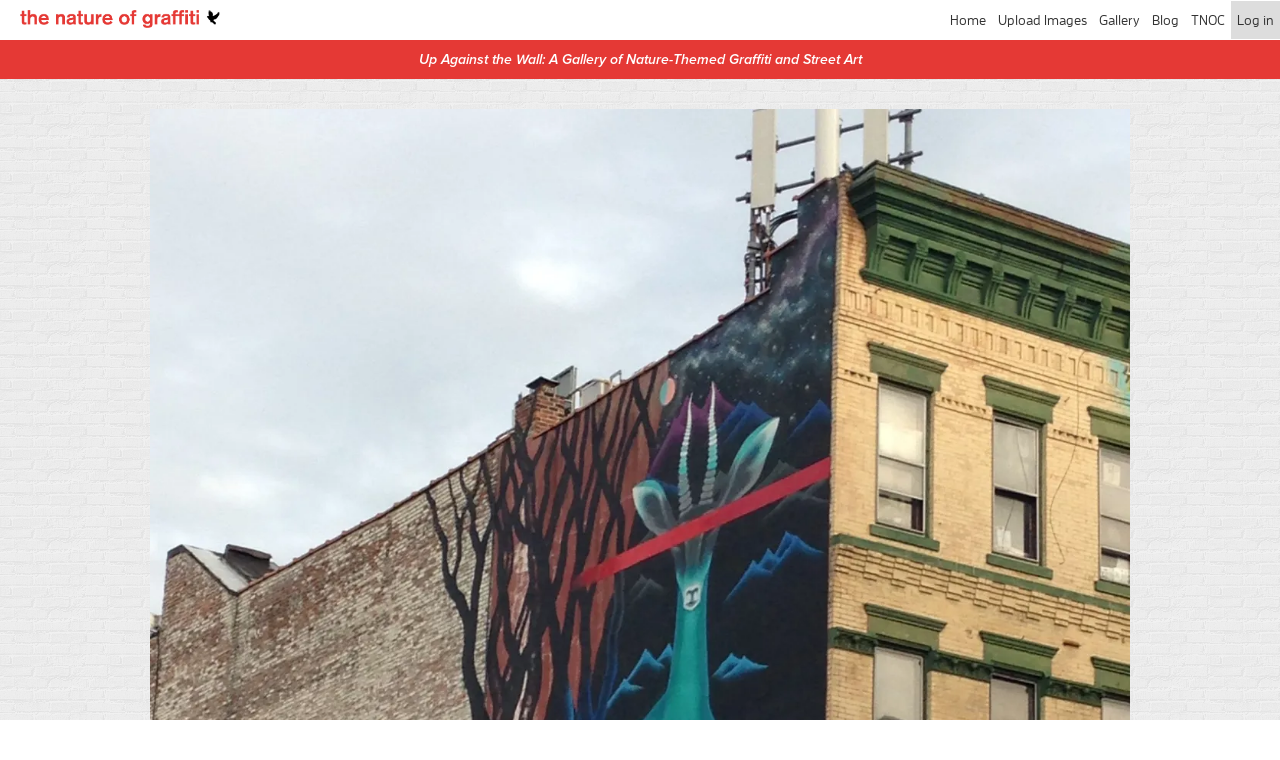

--- FILE ---
content_type: text/html; charset=UTF-8
request_url: https://thenatureofgraffiti.org/2016/06/18/a-sharp-eyed-ungulate/
body_size: 75959
content:
<!DOCTYPE html>
<html lang="en-US">
<head>
<meta charset="UTF-8">
<meta name="viewport" content="width=device-width, initial-scale=1">
<link rel="profile" href="http://gmpg.org/xfn/11">
<link rel="pingback" href="https://thenatureofgraffiti.org/xmlrpc.php">

<script src="https://use.typekit.net/gfr5mtg.js"></script>
<script>try{Typekit.load({ async: true });}catch(e){}</script>

<title>A Sharp-Eyed Ungulate &#8211; The Nature of Graffiti</title>
<link rel='dns-prefetch' href='//s0.wp.com' />
<link rel='dns-prefetch' href='//s.w.org' />
<link rel="alternate" type="application/rss+xml" title="The Nature of Graffiti &raquo; Feed" href="https://thenatureofgraffiti.org/feed/" />
<link rel="alternate" type="application/rss+xml" title="The Nature of Graffiti &raquo; Comments Feed" href="https://thenatureofgraffiti.org/comments/feed/" />
<link rel="alternate" type="application/rss+xml" title="The Nature of Graffiti &raquo; A Sharp-Eyed Ungulate Comments Feed" href="https://thenatureofgraffiti.org/2016/06/18/a-sharp-eyed-ungulate/feed/" />
		<script type="text/javascript">
			window._wpemojiSettings = {"baseUrl":"https:\/\/s.w.org\/images\/core\/emoji\/11\/72x72\/","ext":".png","svgUrl":"https:\/\/s.w.org\/images\/core\/emoji\/11\/svg\/","svgExt":".svg","source":{"concatemoji":"https:\/\/thenatureofgraffiti.org\/wp-includes\/js\/wp-emoji-release.min.js?ver=4.9.26"}};
			!function(e,a,t){var n,r,o,i=a.createElement("canvas"),p=i.getContext&&i.getContext("2d");function s(e,t){var a=String.fromCharCode;p.clearRect(0,0,i.width,i.height),p.fillText(a.apply(this,e),0,0);e=i.toDataURL();return p.clearRect(0,0,i.width,i.height),p.fillText(a.apply(this,t),0,0),e===i.toDataURL()}function c(e){var t=a.createElement("script");t.src=e,t.defer=t.type="text/javascript",a.getElementsByTagName("head")[0].appendChild(t)}for(o=Array("flag","emoji"),t.supports={everything:!0,everythingExceptFlag:!0},r=0;r<o.length;r++)t.supports[o[r]]=function(e){if(!p||!p.fillText)return!1;switch(p.textBaseline="top",p.font="600 32px Arial",e){case"flag":return s([55356,56826,55356,56819],[55356,56826,8203,55356,56819])?!1:!s([55356,57332,56128,56423,56128,56418,56128,56421,56128,56430,56128,56423,56128,56447],[55356,57332,8203,56128,56423,8203,56128,56418,8203,56128,56421,8203,56128,56430,8203,56128,56423,8203,56128,56447]);case"emoji":return!s([55358,56760,9792,65039],[55358,56760,8203,9792,65039])}return!1}(o[r]),t.supports.everything=t.supports.everything&&t.supports[o[r]],"flag"!==o[r]&&(t.supports.everythingExceptFlag=t.supports.everythingExceptFlag&&t.supports[o[r]]);t.supports.everythingExceptFlag=t.supports.everythingExceptFlag&&!t.supports.flag,t.DOMReady=!1,t.readyCallback=function(){t.DOMReady=!0},t.supports.everything||(n=function(){t.readyCallback()},a.addEventListener?(a.addEventListener("DOMContentLoaded",n,!1),e.addEventListener("load",n,!1)):(e.attachEvent("onload",n),a.attachEvent("onreadystatechange",function(){"complete"===a.readyState&&t.readyCallback()})),(n=t.source||{}).concatemoji?c(n.concatemoji):n.wpemoji&&n.twemoji&&(c(n.twemoji),c(n.wpemoji)))}(window,document,window._wpemojiSettings);
		</script>
		<style type="text/css">
img.wp-smiley,
img.emoji {
	display: inline !important;
	border: none !important;
	box-shadow: none !important;
	height: 1em !important;
	width: 1em !important;
	margin: 0 .07em !important;
	vertical-align: -0.1em !important;
	background: none !important;
	padding: 0 !important;
}
</style>
<link rel='stylesheet' id='collapseomatic-css-css'  href='https://thenatureofgraffiti.org/wp-content/plugins/jquery-collapse-o-matic/light_style.css?ver=1.6' type='text/css' media='all' />
<link rel='stylesheet' id='gravityview_az_entry_filter-css'  href='https://thenatureofgraffiti.org/wp-content/plugins/gravityview-az-filters/assets/css/gravityview-az-filters.css?ver=4.9.26' type='text/css' media='all' />
<link rel='stylesheet' id='gravityview-featured-entries-css'  href='https://thenatureofgraffiti.org/wp-content/plugins/gravityview-featured-entries/assets/css/featured-entries.css?ver=1.1.2' type='text/css' media='all' />
<link rel='stylesheet' id='wp-biographia-bio-css'  href='https://thenatureofgraffiti.org/wp-content/plugins/wp-biographia/css/wp-biographia.min.css?ver=4.9.26' type='text/css' media='all' />
<link rel='stylesheet' id='tnoc-graffiti-style-css'  href='https://thenatureofgraffiti.org/wp-content/themes/tnoc-graffiti/style.css?ver=4.9.26' type='text/css' media='all' />
<link rel='stylesheet' id='jetpack_css-css'  href='https://thenatureofgraffiti.org/wp-content/plugins/jetpack/css/jetpack.css?ver=5.7.5' type='text/css' media='all' />
<script type='text/javascript' src='https://thenatureofgraffiti.org/wp-includes/js/jquery/jquery.js?ver=1.12.4'></script>
<script type='text/javascript' src='https://thenatureofgraffiti.org/wp-includes/js/jquery/jquery-migrate.min.js?ver=1.4.1'></script>
<link rel='https://api.w.org/' href='https://thenatureofgraffiti.org/wp-json/' />
<link rel="EditURI" type="application/rsd+xml" title="RSD" href="https://thenatureofgraffiti.org/xmlrpc.php?rsd" />
<link rel="wlwmanifest" type="application/wlwmanifest+xml" href="https://thenatureofgraffiti.org/wp-includes/wlwmanifest.xml" /> 
<link rel='prev' title='Leaf &#8211; marine or terrestrial?' href='https://thenatureofgraffiti.org/2016/06/18/leaf-marine-or-terrestrial/' />
<link rel='next' title='Oaks Bottom Mural' href='https://thenatureofgraffiti.org/2016/06/23/oaks-bottom-mural/' />
<meta name="generator" content="WordPress 4.9.26" />
<link rel="canonical" href="https://thenatureofgraffiti.org/2016/06/18/a-sharp-eyed-ungulate/" />
<link rel='shortlink' href='https://wp.me/p77tHp-lK' />
<link rel="alternate" type="application/json+oembed" href="https://thenatureofgraffiti.org/wp-json/oembed/1.0/embed?url=https%3A%2F%2Fthenatureofgraffiti.org%2F2016%2F06%2F18%2Fa-sharp-eyed-ungulate%2F" />
<link rel="alternate" type="text/xml+oembed" href="https://thenatureofgraffiti.org/wp-json/oembed/1.0/embed?url=https%3A%2F%2Fthenatureofgraffiti.org%2F2016%2F06%2F18%2Fa-sharp-eyed-ungulate%2F&#038;format=xml" />

<link rel='dns-prefetch' href='//i0.wp.com'/>
<link rel='dns-prefetch' href='//i1.wp.com'/>
<link rel='dns-prefetch' href='//i2.wp.com'/>
<link rel='dns-prefetch' href='//jetpack.wordpress.com'/>
<link rel='dns-prefetch' href='//s0.wp.com'/>
<link rel='dns-prefetch' href='//s1.wp.com'/>
<link rel='dns-prefetch' href='//s2.wp.com'/>
<link rel='dns-prefetch' href='//public-api.wordpress.com'/>
<link rel='dns-prefetch' href='//0.gravatar.com'/>
<link rel='dns-prefetch' href='//1.gravatar.com'/>
<link rel='dns-prefetch' href='//2.gravatar.com'/>
<style type='text/css'>img#wpstats{display:none}</style>
<!-- Jetpack Open Graph Tags -->
<meta property="og:type" content="article" />
<meta property="og:title" content="A Sharp-Eyed Ungulate" />
<meta property="og:url" content="https://thenatureofgraffiti.org/2016/06/18/a-sharp-eyed-ungulate/" />
<meta property="og:description" content="Unsure of the artist (signature is at bottom right, but I didn&#8217;t note it when taking the photo). The artwork has two faces (this side and the other side of the building). Located on Frederick…" />
<meta property="article:published_time" content="2016-06-18T14:42:35+00:00" />
<meta property="article:modified_time" content="2016-06-18T14:42:47+00:00" />
<meta property="og:site_name" content="The Nature of Graffiti" />
<meta property="og:image" content="https://i0.wp.com/thenatureofgraffiti.org/wp-content/uploads/2016/06/IMG_1753-e1466260828949.jpg?fit=900%2C1200&amp;ssl=1" />
<meta property="og:image:width" content="900" />
<meta property="og:image:height" content="1200" />
<meta property="og:locale" content="en_US" />
<meta name="twitter:site" content="@TNatureOfCities" />
<meta name="twitter:text:title" content="A Sharp-Eyed Ungulate" />
<meta name="twitter:image" content="https://i0.wp.com/thenatureofgraffiti.org/wp-content/uploads/2016/06/IMG_1753-e1466260828949.jpg?fit=900%2C1200&#038;ssl=1&#038;w=640" />
<meta name="twitter:card" content="summary_large_image" />
</head>

<body class="post-template-default single single-post postid-1348 single-format-standard group-blog">
<div id="page" class="hfeed site">
	<a class="skip-link screen-reader-text" href="#content">Skip to content</a>

	<header id="masthead" class="site-header" role="banner">
		<div id="navbar" class="navbar">

		  <!-- small logo  -->
  		<div class="logosmll_scroll">
	  		<a class="home-link" href="https://thenatureofgraffiti.org/" title="The Nature of Graffiti" rel="home">
		  		<img src="https://thenatureofgraffiti.org/wp-content/themes/tnoc-graffiti/images/NOG_logo_wordmark.png" class="home-link2" alt="The Nature of Cities" width="220"/>
			</a>
		</div>	

		<nav id="site-navigation" class="main-navigation" role="navigation">
			<div class="menu-menu-1-container"><ul id="primary-menu" class="menu"><li id="menu-item-15" class="menu-item menu-item-type-post_type menu-item-object-page menu-item-home menu-item-15"><a href="https://thenatureofgraffiti.org/">Home</a></li>
<li id="menu-item-18" class="menu-item menu-item-type-post_type menu-item-object-page menu-item-18"><a href="https://thenatureofgraffiti.org/upload/">Upload Images</a></li>
<li id="menu-item-16" class="menu-item menu-item-type-post_type menu-item-object-page menu-item-16"><a href="https://thenatureofgraffiti.org/gallery/">Gallery</a></li>
<li id="menu-item-217" class="menu-item menu-item-type-post_type menu-item-object-page menu-item-217"><a href="https://thenatureofgraffiti.org/blog/">Blog</a></li>
<li id="menu-item-19" class="menu-item menu-item-type-custom menu-item-object-custom menu-item-19"><a href="http://www.thenatureofcities.com/">TNOC</a></li>
<li class="menu-item menu-loginout"><a href="https://thenatureofgraffiti.org/wp-login.php?redirect_to=index.php">Log in</a></li></ul></div>		</nav><!-- #site-navigation -->
		</div>
        
	</header><!-- #masthead -->

		<div class="google_translate_wrapper">
			<div id="google_translate_element"></div>
			<script type="text/javascript">
				function googleTranslateElementInit() {
					new google.translate.TranslateElement({pageLanguage: 'en', layout: google.translate.TranslateElement.InlineLayout.SIMPLE, gaTrack: true, gaId: 'UA-72159913-1'}, 'google_translate_element');
				}
			</script>
			<script type="text/javascript" src="//translate.google.com/translate_a/element.js?cb=googleTranslateElementInit"></script>
		</div>


	<div id="content" class="site-content">



	
	<div id="primary" class="content-area">
		<main id="main" class="site-main" role="main">

    		<!-- headline and logo scroll -->
			<div class="logobig_scroll single_graffiti">
			    <div class="headline">
			        <strong><em>Up Against the Wall: A Gallery of Nature-Themed Graffiti and Street Art</em></strong>
			    </div>

				<div class="headline_dnt">
				<a href="http://www.thenatureofcities.com/donate/">
				<img src="http://www.thenatureofcities.com/TNOC/wp-content/themes/natureofcities_V3/images/btn_donate_white.jpg" class="headline_dnt_button" />
				</a>
				</div>  
			</div>

			
            <div class="singlepic_wrapper">
            	<div class="singlepic_image">
               		<img width="2448" height="3264" src="https://thenatureofgraffiti.org/wp-content/uploads/2016/06/IMG_1753-e1466260828949.jpg" class="attachment-post-thumbnail size-post-thumbnail wp-post-image" alt="" srcset="https://i0.wp.com/thenatureofgraffiti.org/wp-content/uploads/2016/06/IMG_1753-e1466260828949.jpg?w=2448&amp;ssl=1 2448w, https://i0.wp.com/thenatureofgraffiti.org/wp-content/uploads/2016/06/IMG_1753-e1466260828949.jpg?resize=400%2C533&amp;ssl=1 400w, https://i0.wp.com/thenatureofgraffiti.org/wp-content/uploads/2016/06/IMG_1753-e1466260828949.jpg?resize=768%2C1024&amp;ssl=1 768w, https://i0.wp.com/thenatureofgraffiti.org/wp-content/uploads/2016/06/IMG_1753-e1466260828949.jpg?resize=75%2C100&amp;ssl=1 75w, https://i0.wp.com/thenatureofgraffiti.org/wp-content/uploads/2016/06/IMG_1753-e1466260828949.jpg?w=1280&amp;ssl=1 1280w, https://i0.wp.com/thenatureofgraffiti.org/wp-content/uploads/2016/06/IMG_1753-e1466260828949.jpg?w=1920&amp;ssl=1 1920w" sizes="(max-width: 2448px) 100vw, 2448px" />                </div>
            </div>


            <div class="singlepic_meta">

    			<!-- Added by JP - Join Our Conversation Button -->
 				<div class="jumpto_comments">
 					<a rel="nofollow" href="https://thenatureofgraffiti.org/2016/06/18/a-sharp-eyed-ungulate/#respond">
		  				<p id="comments">
		  					Add a Comment<br/><strong>Join our conversation</strong>			  			</p>
			  		</a>
			  	</div>
            
            	<h1 class="singlepic_title">
					A Sharp-Eyed Ungulate            	</h1>
            	<h2 class="singlepic_location">
            		New York City, USA            	</h2>
            	<span class="singlepic_author">
					<em>Submitted by:</em>  Laura Booth<br>
				    <em>Year image was taken:</em>&nbsp;05/22/2016<br>
                     
                     &nbsp;
            	</span>


            	<div class="singlepic_content">
					<p>Unsure of the artist (signature is at bottom right, but I didn&#8217;t note it when taking the photo). The artwork has two faces (this side and the other side of the building). Located on Frederick Douglass Ave at ~125th St. in Harlem, NYC.</p>
				</div><!-- .entry-content -->


            	            </div>

			

			
<div id="comments" class="comments-area">

	
	
	
	
		<div id="respond" class="comment-respond">
							<h3 id="reply-title" class="comment-reply-title">Say something...					<small><a rel="nofollow" id="cancel-comment-reply-link" href="/2016/06/18/a-sharp-eyed-ungulate/#respond" style="display:none;">Cancel reply</a></small>
				</h3>
						<form id="commentform" class="comment-form">
				<iframe src="https://jetpack.wordpress.com/jetpack-comment/?blogid=105216815&#038;postid=1348&#038;comment_registration=0&#038;require_name_email=1&#038;stc_enabled=1&#038;stb_enabled=1&#038;show_avatars=1&#038;avatar_default=http%3A%2F%2Fthenatureofgraffiti.org%2Fwp-content%2Fthemes%2Ftnoc-graffiti%2Fimages%2FTNOG_avatar.jpg&#038;greeting=Say+something...&#038;greeting_reply=Leave+a+Reply+to+%25s&#038;color_scheme=light&#038;lang=en_US&#038;jetpack_version=5.7.5&#038;sig=c1ea1332eb47a59b561a59379aa92740745df058#parent=https%3A%2F%2Fthenatureofgraffiti.org%2F2016%2F06%2F18%2Fa-sharp-eyed-ungulate%2F" style="width:100%; height: 430px; border:0;" name="jetpack_remote_comment" class="jetpack_remote_comment" id="jetpack_remote_comment"></iframe>
				<!--[if !IE]><!-->
				<script>
					document.addEventListener('DOMContentLoaded', function () {
						var commentForms = document.getElementsByClassName('jetpack_remote_comment');
						for (var i = 0; i < commentForms.length; i++) {
							commentForms[i].allowTransparency = false;
							commentForms[i].scrolling = 'no';
						}
					});
				</script>
				<!--<![endif]-->
			</form>
		</div>

		
		<input type="hidden" name="comment_parent" id="comment_parent" value="" />

		
</div><!-- #comments -->


			<!-- Recent posts -->
			<div class="recent_uploads">
				<h3>Recent Uploads</h3>
				
				<div class="tnog_gallery_wrapper">

	              <!-- Gallery -->
	                 
	                <div class="tnog_gallery_box">
	                    <!-- the thumbnail -->
	                    <div class="gallery_thumb_image">
	                    	<a href="https://thenatureofgraffiti.org/2016/01/08/nature-lives/" rel="bookmark" title="Nature lives">
	                       		<img width="400" height="300" src="https://i2.wp.com/thenatureofgraffiti.org/wp-content/uploads/2016/01/Nature-lives_Bogota_2015_PhotoDavidMaddox.jpg?fit=400%2C300&amp;ssl=1" class="attachment-medium size-medium wp-post-image" alt="" srcset="https://i2.wp.com/thenatureofgraffiti.org/wp-content/uploads/2016/01/Nature-lives_Bogota_2015_PhotoDavidMaddox.jpg?w=3264&amp;ssl=1 3264w, https://i2.wp.com/thenatureofgraffiti.org/wp-content/uploads/2016/01/Nature-lives_Bogota_2015_PhotoDavidMaddox.jpg?resize=400%2C300&amp;ssl=1 400w, https://i2.wp.com/thenatureofgraffiti.org/wp-content/uploads/2016/01/Nature-lives_Bogota_2015_PhotoDavidMaddox.jpg?resize=1024%2C768&amp;ssl=1 1024w, https://i2.wp.com/thenatureofgraffiti.org/wp-content/uploads/2016/01/Nature-lives_Bogota_2015_PhotoDavidMaddox.jpg?resize=100%2C75&amp;ssl=1 100w, https://i2.wp.com/thenatureofgraffiti.org/wp-content/uploads/2016/01/Nature-lives_Bogota_2015_PhotoDavidMaddox.jpg?w=1280&amp;ssl=1 1280w, https://i2.wp.com/thenatureofgraffiti.org/wp-content/uploads/2016/01/Nature-lives_Bogota_2015_PhotoDavidMaddox.jpg?w=1920&amp;ssl=1 1920w" sizes="(max-width: 400px) 100vw, 400px" />	                    	</a>
	                    </div>
	                    <!-- the title -->
	                    <span class="tnog_gallery_title">
	                       <a href="https://thenatureofgraffiti.org/2016/01/08/nature-lives/" rel="bookmark" title="Nature lives">
	                          Nature lives	                       </a>
	                    </span>
	                    <br>
						<span class="tnog_gallery_city">
							Bogotá, Colombia	                    </span>
	                    <br>
	                    <!-- the authors -->
	                    <span class="tnog_gallery_author">
	                        <em>Uploaded by</em> David Maddox	                    </span>
	                    <br/>

					</div>

	            	
	                <div class="tnog_gallery_box">
	                    <!-- the thumbnail -->
	                    <div class="gallery_thumb_image">
	                    	<a href="https://thenatureofgraffiti.org/2015/12/16/medellin-puma/" rel="bookmark" title="Medellín puma">
	                       		<img width="400" height="197" src="https://i0.wp.com/thenatureofgraffiti.org/wp-content/uploads/2015/10/Medellin-Panthers-small.jpg?fit=400%2C197&amp;ssl=1" class="attachment-medium size-medium wp-post-image" alt="" srcset="https://i0.wp.com/thenatureofgraffiti.org/wp-content/uploads/2015/10/Medellin-Panthers-small.jpg?w=5166&amp;ssl=1 5166w, https://i0.wp.com/thenatureofgraffiti.org/wp-content/uploads/2015/10/Medellin-Panthers-small.jpg?resize=400%2C197&amp;ssl=1 400w, https://i0.wp.com/thenatureofgraffiti.org/wp-content/uploads/2015/10/Medellin-Panthers-small.jpg?resize=1024%2C503&amp;ssl=1 1024w, https://i0.wp.com/thenatureofgraffiti.org/wp-content/uploads/2015/10/Medellin-Panthers-small.jpg?resize=100%2C49&amp;ssl=1 100w, https://i0.wp.com/thenatureofgraffiti.org/wp-content/uploads/2015/10/Medellin-Panthers-small.jpg?w=1280&amp;ssl=1 1280w, https://i0.wp.com/thenatureofgraffiti.org/wp-content/uploads/2015/10/Medellin-Panthers-small.jpg?w=1920&amp;ssl=1 1920w" sizes="(max-width: 400px) 100vw, 400px" />	                    	</a>
	                    </div>
	                    <!-- the title -->
	                    <span class="tnog_gallery_title">
	                       <a href="https://thenatureofgraffiti.org/2015/12/16/medellin-puma/" rel="bookmark" title="Medellín puma">
	                          Medellín puma	                       </a>
	                    </span>
	                    <br>
						<span class="tnog_gallery_city">
							Medellín, Colombia	                    </span>
	                    <br>
	                    <!-- the authors -->
	                    <span class="tnog_gallery_author">
	                        <em>Uploaded by</em> David Maddox	                    </span>
	                    <br/>

					</div>

	            	
	                <div class="tnog_gallery_box">
	                    <!-- the thumbnail -->
	                    <div class="gallery_thumb_image">
	                    	<a href="https://thenatureofgraffiti.org/2025/12/21/tile-mosaic-depicting-scenes-from-the-ocean-in-a-korean-village/" rel="bookmark" title="Tile Mosaic depicting scenes from the ocean in a Korean village">
	                       		<img width="400" height="300" src="https://i2.wp.com/thenatureofgraffiti.org/wp-content/uploads/2025/12/IMG_20250620_163407.jpg?fit=400%2C300&amp;ssl=1" class="attachment-medium size-medium wp-post-image" alt="" srcset="https://i2.wp.com/thenatureofgraffiti.org/wp-content/uploads/2025/12/IMG_20250620_163407.jpg?w=4000&amp;ssl=1 4000w, https://i2.wp.com/thenatureofgraffiti.org/wp-content/uploads/2025/12/IMG_20250620_163407.jpg?resize=400%2C300&amp;ssl=1 400w, https://i2.wp.com/thenatureofgraffiti.org/wp-content/uploads/2025/12/IMG_20250620_163407.jpg?resize=1024%2C768&amp;ssl=1 1024w, https://i2.wp.com/thenatureofgraffiti.org/wp-content/uploads/2025/12/IMG_20250620_163407.jpg?resize=100%2C75&amp;ssl=1 100w, https://i2.wp.com/thenatureofgraffiti.org/wp-content/uploads/2025/12/IMG_20250620_163407.jpg?w=700&amp;ssl=1 700w, https://i2.wp.com/thenatureofgraffiti.org/wp-content/uploads/2025/12/IMG_20250620_163407.jpg?w=1280&amp;ssl=1 1280w, https://i2.wp.com/thenatureofgraffiti.org/wp-content/uploads/2025/12/IMG_20250620_163407.jpg?w=1920&amp;ssl=1 1920w" sizes="(max-width: 400px) 100vw, 400px" />	                    	</a>
	                    </div>
	                    <!-- the title -->
	                    <span class="tnog_gallery_title">
	                       <a href="https://thenatureofgraffiti.org/2025/12/21/tile-mosaic-depicting-scenes-from-the-ocean-in-a-korean-village/" rel="bookmark" title="Tile Mosaic depicting scenes from the ocean in a Korean village">
	                          Tile Mosaic depicting scenes from the ocean in a Korean village	                       </a>
	                    </span>
	                    <br>
						<span class="tnog_gallery_city">
							Tongyeong, South Korea	                    </span>
	                    <br>
	                    <!-- the authors -->
	                    <span class="tnog_gallery_author">
	                        <em>Uploaded by</em> Patrick Lydon	                    </span>
	                    <br/>

					</div>

	            	
	                <div class="tnog_gallery_box">
	                    <!-- the thumbnail -->
	                    <div class="gallery_thumb_image">
	                    	<a href="https://thenatureofgraffiti.org/2016/01/06/hes-got-the-whole-world-in-his-hands/" rel="bookmark" title="He&#8217;s got the whole world in his hands">
	                       		<img width="400" height="400" src="https://i0.wp.com/thenatureofgraffiti.org/wp-content/uploads/2016/01/JB-bkk-bcn-graffiti-barcelona-e1452057550361.jpg?fit=400%2C400&amp;ssl=1" class="attachment-medium size-medium wp-post-image" alt="" srcset="https://i0.wp.com/thenatureofgraffiti.org/wp-content/uploads/2016/01/JB-bkk-bcn-graffiti-barcelona-e1452057550361.jpg?w=2448&amp;ssl=1 2448w, https://i0.wp.com/thenatureofgraffiti.org/wp-content/uploads/2016/01/JB-bkk-bcn-graffiti-barcelona-e1452057550361.jpg?resize=150%2C150&amp;ssl=1 150w, https://i0.wp.com/thenatureofgraffiti.org/wp-content/uploads/2016/01/JB-bkk-bcn-graffiti-barcelona-e1452057550361.jpg?resize=400%2C400&amp;ssl=1 400w, https://i0.wp.com/thenatureofgraffiti.org/wp-content/uploads/2016/01/JB-bkk-bcn-graffiti-barcelona-e1452057550361.jpg?resize=1024%2C1024&amp;ssl=1 1024w, https://i0.wp.com/thenatureofgraffiti.org/wp-content/uploads/2016/01/JB-bkk-bcn-graffiti-barcelona-e1452057550361.jpg?resize=100%2C100&amp;ssl=1 100w, https://i0.wp.com/thenatureofgraffiti.org/wp-content/uploads/2016/01/JB-bkk-bcn-graffiti-barcelona-e1452057550361.jpg?w=1280&amp;ssl=1 1280w, https://i0.wp.com/thenatureofgraffiti.org/wp-content/uploads/2016/01/JB-bkk-bcn-graffiti-barcelona-e1452057550361.jpg?w=1920&amp;ssl=1 1920w" sizes="(max-width: 400px) 100vw, 400px" />	                    	</a>
	                    </div>
	                    <!-- the title -->
	                    <span class="tnog_gallery_title">
	                       <a href="https://thenatureofgraffiti.org/2016/01/06/hes-got-the-whole-world-in-his-hands/" rel="bookmark" title="He&#8217;s got the whole world in his hands">
	                          He&#8217;s got the whole world in his hands	                       </a>
	                    </span>
	                    <br>
						<span class="tnog_gallery_city">
							Barcelona, Spain	                    </span>
	                    <br>
	                    <!-- the authors -->
	                    <span class="tnog_gallery_author">
	                        <em>Uploaded by</em> Jennifer Baljko	                    </span>
	                    <br/>

					</div>

	            	
	                <div class="tnog_gallery_box">
	                    <!-- the thumbnail -->
	                    <div class="gallery_thumb_image">
	                    	<a href="https://thenatureofgraffiti.org/2022/10/14/fragile-handle-with-care/" rel="bookmark" title="Fragile, Handle With Care">
	                       		<img width="400" height="561" src="https://i2.wp.com/thenatureofgraffiti.org/wp-content/uploads/2021/10/IMG_2255.jpeg?fit=400%2C561&amp;ssl=1" class="attachment-medium size-medium wp-post-image" alt="" srcset="https://i2.wp.com/thenatureofgraffiti.org/wp-content/uploads/2021/10/IMG_2255.jpeg?w=2452&amp;ssl=1 2452w, https://i2.wp.com/thenatureofgraffiti.org/wp-content/uploads/2021/10/IMG_2255.jpeg?resize=400%2C561&amp;ssl=1 400w, https://i2.wp.com/thenatureofgraffiti.org/wp-content/uploads/2021/10/IMG_2255.jpeg?resize=730%2C1024&amp;ssl=1 730w, https://i2.wp.com/thenatureofgraffiti.org/wp-content/uploads/2021/10/IMG_2255.jpeg?resize=71%2C100&amp;ssl=1 71w, https://i2.wp.com/thenatureofgraffiti.org/wp-content/uploads/2021/10/IMG_2255.jpeg?w=700&amp;ssl=1 700w, https://i2.wp.com/thenatureofgraffiti.org/wp-content/uploads/2021/10/IMG_2255.jpeg?w=1280&amp;ssl=1 1280w, https://i2.wp.com/thenatureofgraffiti.org/wp-content/uploads/2021/10/IMG_2255.jpeg?w=1920&amp;ssl=1 1920w" sizes="(max-width: 400px) 100vw, 400px" />	                    	</a>
	                    </div>
	                    <!-- the title -->
	                    <span class="tnog_gallery_title">
	                       <a href="https://thenatureofgraffiti.org/2022/10/14/fragile-handle-with-care/" rel="bookmark" title="Fragile, Handle With Care">
	                          Fragile, Handle With Care	                       </a>
	                    </span>
	                    <br>
						<span class="tnog_gallery_city">
							Barcelona, Spain	                    </span>
	                    <br>
	                    <!-- the authors -->
	                    <span class="tnog_gallery_author">
	                        <em>Uploaded by</em> Valerie Gwinner	                    </span>
	                    <br/>

					</div>

	            	
	                <div class="tnog_gallery_box">
	                    <!-- the thumbnail -->
	                    <div class="gallery_thumb_image">
	                    	<a href="https://thenatureofgraffiti.org/2016/01/18/carpentero/" rel="bookmark" title="Carpentero">
	                       		<img width="400" height="533" src="https://i1.wp.com/thenatureofgraffiti.org/wp-content/uploads/2016/01/Carpentero_Bogota_2015_PhotoDavidMaddox.jpg?fit=400%2C533&amp;ssl=1" class="attachment-medium size-medium wp-post-image" alt="" srcset="https://i1.wp.com/thenatureofgraffiti.org/wp-content/uploads/2016/01/Carpentero_Bogota_2015_PhotoDavidMaddox.jpg?w=2448&amp;ssl=1 2448w, https://i1.wp.com/thenatureofgraffiti.org/wp-content/uploads/2016/01/Carpentero_Bogota_2015_PhotoDavidMaddox.jpg?resize=400%2C533&amp;ssl=1 400w, https://i1.wp.com/thenatureofgraffiti.org/wp-content/uploads/2016/01/Carpentero_Bogota_2015_PhotoDavidMaddox.jpg?resize=768%2C1024&amp;ssl=1 768w, https://i1.wp.com/thenatureofgraffiti.org/wp-content/uploads/2016/01/Carpentero_Bogota_2015_PhotoDavidMaddox.jpg?resize=75%2C100&amp;ssl=1 75w, https://i1.wp.com/thenatureofgraffiti.org/wp-content/uploads/2016/01/Carpentero_Bogota_2015_PhotoDavidMaddox.jpg?w=1280&amp;ssl=1 1280w, https://i1.wp.com/thenatureofgraffiti.org/wp-content/uploads/2016/01/Carpentero_Bogota_2015_PhotoDavidMaddox.jpg?w=1920&amp;ssl=1 1920w" sizes="(max-width: 400px) 100vw, 400px" />	                    	</a>
	                    </div>
	                    <!-- the title -->
	                    <span class="tnog_gallery_title">
	                       <a href="https://thenatureofgraffiti.org/2016/01/18/carpentero/" rel="bookmark" title="Carpentero">
	                          Carpentero	                       </a>
	                    </span>
	                    <br>
						<span class="tnog_gallery_city">
							Bogotá, Colombia	                    </span>
	                    <br>
	                    <!-- the authors -->
	                    <span class="tnog_gallery_author">
	                        <em>Uploaded by</em> David Maddox	                    </span>
	                    <br/>

					</div>

	            	
	                <div class="tnog_gallery_box">
	                    <!-- the thumbnail -->
	                    <div class="gallery_thumb_image">
	                    	<a href="https://thenatureofgraffiti.org/2019/05/22/rising-from-the-ashes/" rel="bookmark" title="Rising From the Ashes">
	                       		<img width="400" height="300" src="https://i2.wp.com/thenatureofgraffiti.org/wp-content/uploads/2019/05/IMG_5126.jpg?fit=400%2C300&amp;ssl=1" class="attachment-medium size-medium wp-post-image" alt="" srcset="https://i2.wp.com/thenatureofgraffiti.org/wp-content/uploads/2019/05/IMG_5126.jpg?w=4000&amp;ssl=1 4000w, https://i2.wp.com/thenatureofgraffiti.org/wp-content/uploads/2019/05/IMG_5126.jpg?resize=400%2C300&amp;ssl=1 400w, https://i2.wp.com/thenatureofgraffiti.org/wp-content/uploads/2019/05/IMG_5126.jpg?resize=1024%2C768&amp;ssl=1 1024w, https://i2.wp.com/thenatureofgraffiti.org/wp-content/uploads/2019/05/IMG_5126.jpg?resize=100%2C75&amp;ssl=1 100w, https://i2.wp.com/thenatureofgraffiti.org/wp-content/uploads/2019/05/IMG_5126.jpg?w=700&amp;ssl=1 700w, https://i2.wp.com/thenatureofgraffiti.org/wp-content/uploads/2019/05/IMG_5126.jpg?w=1280&amp;ssl=1 1280w, https://i2.wp.com/thenatureofgraffiti.org/wp-content/uploads/2019/05/IMG_5126.jpg?w=1920&amp;ssl=1 1920w" sizes="(max-width: 400px) 100vw, 400px" />	                    	</a>
	                    </div>
	                    <!-- the title -->
	                    <span class="tnog_gallery_title">
	                       <a href="https://thenatureofgraffiti.org/2019/05/22/rising-from-the-ashes/" rel="bookmark" title="Rising From the Ashes">
	                          Rising From the Ashes	                       </a>
	                    </span>
	                    <br>
						<span class="tnog_gallery_city">
							Copenhagen, Denmark	                    </span>
	                    <br>
	                    <!-- the authors -->
	                    <span class="tnog_gallery_author">
	                        <em>Uploaded by</em> Valerie Gwinner	                    </span>
	                    <br/>

					</div>

	            	
	                <div class="tnog_gallery_box">
	                    <!-- the thumbnail -->
	                    <div class="gallery_thumb_image">
	                    	<a href="https://thenatureofgraffiti.org/2019/09/27/woman-contemplating-the-nature-and-beauty-of-our-blue-planet/" rel="bookmark" title="Woman contemplating the nature and beauty of our blue planet">
	                       		<img width="400" height="300" src="https://i2.wp.com/thenatureofgraffiti.org/wp-content/uploads/2019/09/IMG_8219.jpg?fit=400%2C300&amp;ssl=1" class="attachment-medium size-medium wp-post-image" alt="" srcset="https://i2.wp.com/thenatureofgraffiti.org/wp-content/uploads/2019/09/IMG_8219.jpg?w=4000&amp;ssl=1 4000w, https://i2.wp.com/thenatureofgraffiti.org/wp-content/uploads/2019/09/IMG_8219.jpg?resize=400%2C300&amp;ssl=1 400w, https://i2.wp.com/thenatureofgraffiti.org/wp-content/uploads/2019/09/IMG_8219.jpg?resize=1024%2C768&amp;ssl=1 1024w, https://i2.wp.com/thenatureofgraffiti.org/wp-content/uploads/2019/09/IMG_8219.jpg?resize=100%2C75&amp;ssl=1 100w, https://i2.wp.com/thenatureofgraffiti.org/wp-content/uploads/2019/09/IMG_8219.jpg?w=700&amp;ssl=1 700w, https://i2.wp.com/thenatureofgraffiti.org/wp-content/uploads/2019/09/IMG_8219.jpg?w=1280&amp;ssl=1 1280w, https://i2.wp.com/thenatureofgraffiti.org/wp-content/uploads/2019/09/IMG_8219.jpg?w=1920&amp;ssl=1 1920w" sizes="(max-width: 400px) 100vw, 400px" />	                    	</a>
	                    </div>
	                    <!-- the title -->
	                    <span class="tnog_gallery_title">
	                       <a href="https://thenatureofgraffiti.org/2019/09/27/woman-contemplating-the-nature-and-beauty-of-our-blue-planet/" rel="bookmark" title="Woman contemplating the nature and beauty of our blue planet">
	                          Woman contemplating the nature and beauty of our blue planet	                       </a>
	                    </span>
	                    <br>
						<span class="tnog_gallery_city">
							Amman, Jordan	                    </span>
	                    <br>
	                    <!-- the authors -->
	                    <span class="tnog_gallery_author">
	                        <em>Uploaded by</em> Valerie Gwinner	                    </span>
	                    <br/>

					</div>

	            	
	                <div class="tnog_gallery_box">
	                    <!-- the thumbnail -->
	                    <div class="gallery_thumb_image">
	                    	<a href="https://thenatureofgraffiti.org/2019/05/22/just-beaking-around-the-corner/" rel="bookmark" title="Just beaking around the corner">
	                       		<img width="400" height="533" src="https://i2.wp.com/thenatureofgraffiti.org/wp-content/uploads/2019/05/IMG_5171.jpg?fit=400%2C533&amp;ssl=1" class="attachment-medium size-medium wp-post-image" alt="" srcset="https://i2.wp.com/thenatureofgraffiti.org/wp-content/uploads/2019/05/IMG_5171.jpg?w=3000&amp;ssl=1 3000w, https://i2.wp.com/thenatureofgraffiti.org/wp-content/uploads/2019/05/IMG_5171.jpg?resize=400%2C533&amp;ssl=1 400w, https://i2.wp.com/thenatureofgraffiti.org/wp-content/uploads/2019/05/IMG_5171.jpg?resize=768%2C1024&amp;ssl=1 768w, https://i2.wp.com/thenatureofgraffiti.org/wp-content/uploads/2019/05/IMG_5171.jpg?resize=75%2C100&amp;ssl=1 75w, https://i2.wp.com/thenatureofgraffiti.org/wp-content/uploads/2019/05/IMG_5171.jpg?w=700&amp;ssl=1 700w, https://i2.wp.com/thenatureofgraffiti.org/wp-content/uploads/2019/05/IMG_5171.jpg?w=1280&amp;ssl=1 1280w, https://i2.wp.com/thenatureofgraffiti.org/wp-content/uploads/2019/05/IMG_5171.jpg?w=1920&amp;ssl=1 1920w" sizes="(max-width: 400px) 100vw, 400px" />	                    	</a>
	                    </div>
	                    <!-- the title -->
	                    <span class="tnog_gallery_title">
	                       <a href="https://thenatureofgraffiti.org/2019/05/22/just-beaking-around-the-corner/" rel="bookmark" title="Just beaking around the corner">
	                          Just beaking around the corner	                       </a>
	                    </span>
	                    <br>
						<span class="tnog_gallery_city">
							Copenhagen, Denmark	                    </span>
	                    <br>
	                    <!-- the authors -->
	                    <span class="tnog_gallery_author">
	                        <em>Uploaded by</em> Valerie Gwinner	                    </span>
	                    <br/>

					</div>

	            	
	                <div class="tnog_gallery_box">
	                    <!-- the thumbnail -->
	                    <div class="gallery_thumb_image">
	                    	<a href="https://thenatureofgraffiti.org/2019/09/26/a-tree-grows-in-arr-15/" rel="bookmark" title="A tree grows in Arr. 15">
	                       		<img width="400" height="300" src="https://i1.wp.com/thenatureofgraffiti.org/wp-content/uploads/2019/09/2017-12-05-11.54.15.jpg?fit=400%2C300&amp;ssl=1" class="attachment-medium size-medium wp-post-image" alt="" srcset="https://i1.wp.com/thenatureofgraffiti.org/wp-content/uploads/2019/09/2017-12-05-11.54.15.jpg?w=3264&amp;ssl=1 3264w, https://i1.wp.com/thenatureofgraffiti.org/wp-content/uploads/2019/09/2017-12-05-11.54.15.jpg?resize=400%2C300&amp;ssl=1 400w, https://i1.wp.com/thenatureofgraffiti.org/wp-content/uploads/2019/09/2017-12-05-11.54.15.jpg?resize=1024%2C768&amp;ssl=1 1024w, https://i1.wp.com/thenatureofgraffiti.org/wp-content/uploads/2019/09/2017-12-05-11.54.15.jpg?resize=100%2C75&amp;ssl=1 100w, https://i1.wp.com/thenatureofgraffiti.org/wp-content/uploads/2019/09/2017-12-05-11.54.15.jpg?w=700&amp;ssl=1 700w, https://i1.wp.com/thenatureofgraffiti.org/wp-content/uploads/2019/09/2017-12-05-11.54.15.jpg?w=1280&amp;ssl=1 1280w, https://i1.wp.com/thenatureofgraffiti.org/wp-content/uploads/2019/09/2017-12-05-11.54.15.jpg?w=1920&amp;ssl=1 1920w" sizes="(max-width: 400px) 100vw, 400px" />	                    	</a>
	                    </div>
	                    <!-- the title -->
	                    <span class="tnog_gallery_title">
	                       <a href="https://thenatureofgraffiti.org/2019/09/26/a-tree-grows-in-arr-15/" rel="bookmark" title="A tree grows in Arr. 15">
	                          A tree grows in Arr. 15	                       </a>
	                    </span>
	                    <br>
						<span class="tnog_gallery_city">
							Paris, France	                    </span>
	                    <br>
	                    <!-- the authors -->
	                    <span class="tnog_gallery_author">
	                        <em>Uploaded by</em> David Maddox	                    </span>
	                    <br/>

					</div>

	            	
	                <div class="tnog_gallery_box">
	                    <!-- the thumbnail -->
	                    <div class="gallery_thumb_image">
	                    	<a href="https://thenatureofgraffiti.org/2016/01/06/fishing-for-birds/" rel="bookmark" title="Fishing for birds in a parking lot">
	                       		<img width="400" height="300" src="https://i1.wp.com/thenatureofgraffiti.org/wp-content/uploads/2016/01/Fishing-for-birds_PanamaCity_PhotoDavidMaddox.jpg?fit=400%2C300&amp;ssl=1" class="attachment-medium size-medium wp-post-image" alt="" srcset="https://i1.wp.com/thenatureofgraffiti.org/wp-content/uploads/2016/01/Fishing-for-birds_PanamaCity_PhotoDavidMaddox.jpg?w=3264&amp;ssl=1 3264w, https://i1.wp.com/thenatureofgraffiti.org/wp-content/uploads/2016/01/Fishing-for-birds_PanamaCity_PhotoDavidMaddox.jpg?resize=400%2C300&amp;ssl=1 400w, https://i1.wp.com/thenatureofgraffiti.org/wp-content/uploads/2016/01/Fishing-for-birds_PanamaCity_PhotoDavidMaddox.jpg?resize=1024%2C768&amp;ssl=1 1024w, https://i1.wp.com/thenatureofgraffiti.org/wp-content/uploads/2016/01/Fishing-for-birds_PanamaCity_PhotoDavidMaddox.jpg?resize=100%2C75&amp;ssl=1 100w, https://i1.wp.com/thenatureofgraffiti.org/wp-content/uploads/2016/01/Fishing-for-birds_PanamaCity_PhotoDavidMaddox.jpg?w=1280&amp;ssl=1 1280w, https://i1.wp.com/thenatureofgraffiti.org/wp-content/uploads/2016/01/Fishing-for-birds_PanamaCity_PhotoDavidMaddox.jpg?w=1920&amp;ssl=1 1920w" sizes="(max-width: 400px) 100vw, 400px" />	                    	</a>
	                    </div>
	                    <!-- the title -->
	                    <span class="tnog_gallery_title">
	                       <a href="https://thenatureofgraffiti.org/2016/01/06/fishing-for-birds/" rel="bookmark" title="Fishing for birds in a parking lot">
	                          Fishing for birds in a parking lot	                       </a>
	                    </span>
	                    <br>
						<span class="tnog_gallery_city">
							Panama City, Panama	                    </span>
	                    <br>
	                    <!-- the authors -->
	                    <span class="tnog_gallery_author">
	                        <em>Uploaded by</em> David Maddox	                    </span>
	                    <br/>

					</div>

	            	
	                <div class="tnog_gallery_box">
	                    <!-- the thumbnail -->
	                    <div class="gallery_thumb_image">
	                    	<a href="https://thenatureofgraffiti.org/2019/09/26/fish-and-tomatoes/" rel="bookmark" title="Fish and tomatoes">
	                       		<img width="400" height="300" src="https://i2.wp.com/thenatureofgraffiti.org/wp-content/uploads/2019/09/2017-12-07-14.46.59.jpg?fit=400%2C300&amp;ssl=1" class="attachment-medium size-medium wp-post-image" alt="" srcset="https://i2.wp.com/thenatureofgraffiti.org/wp-content/uploads/2019/09/2017-12-07-14.46.59.jpg?w=3264&amp;ssl=1 3264w, https://i2.wp.com/thenatureofgraffiti.org/wp-content/uploads/2019/09/2017-12-07-14.46.59.jpg?resize=400%2C300&amp;ssl=1 400w, https://i2.wp.com/thenatureofgraffiti.org/wp-content/uploads/2019/09/2017-12-07-14.46.59.jpg?resize=1024%2C768&amp;ssl=1 1024w, https://i2.wp.com/thenatureofgraffiti.org/wp-content/uploads/2019/09/2017-12-07-14.46.59.jpg?resize=100%2C75&amp;ssl=1 100w, https://i2.wp.com/thenatureofgraffiti.org/wp-content/uploads/2019/09/2017-12-07-14.46.59.jpg?w=700&amp;ssl=1 700w, https://i2.wp.com/thenatureofgraffiti.org/wp-content/uploads/2019/09/2017-12-07-14.46.59.jpg?w=1280&amp;ssl=1 1280w, https://i2.wp.com/thenatureofgraffiti.org/wp-content/uploads/2019/09/2017-12-07-14.46.59.jpg?w=1920&amp;ssl=1 1920w" sizes="(max-width: 400px) 100vw, 400px" />	                    	</a>
	                    </div>
	                    <!-- the title -->
	                    <span class="tnog_gallery_title">
	                       <a href="https://thenatureofgraffiti.org/2019/09/26/fish-and-tomatoes/" rel="bookmark" title="Fish and tomatoes">
	                          Fish and tomatoes	                       </a>
	                    </span>
	                    <br>
						<span class="tnog_gallery_city">
							Paris, France	                    </span>
	                    <br>
	                    <!-- the authors -->
	                    <span class="tnog_gallery_author">
	                        <em>Uploaded by</em> David Maddox	                    </span>
	                    <br/>

					</div>

	            	
	                <div class="tnog_gallery_box">
	                    <!-- the thumbnail -->
	                    <div class="gallery_thumb_image">
	                    	<a href="https://thenatureofgraffiti.org/2019/03/21/ive-got-your-back/" rel="bookmark" title="I&#8217;ve got your back">
	                       		<img width="400" height="300" src="https://i1.wp.com/thenatureofgraffiti.org/wp-content/uploads/2019/03/IMG_4388.jpg?fit=400%2C300&amp;ssl=1" class="attachment-medium size-medium wp-post-image" alt="" srcset="https://i1.wp.com/thenatureofgraffiti.org/wp-content/uploads/2019/03/IMG_4388.jpg?w=4000&amp;ssl=1 4000w, https://i1.wp.com/thenatureofgraffiti.org/wp-content/uploads/2019/03/IMG_4388.jpg?resize=400%2C300&amp;ssl=1 400w, https://i1.wp.com/thenatureofgraffiti.org/wp-content/uploads/2019/03/IMG_4388.jpg?resize=1024%2C768&amp;ssl=1 1024w, https://i1.wp.com/thenatureofgraffiti.org/wp-content/uploads/2019/03/IMG_4388.jpg?resize=100%2C75&amp;ssl=1 100w, https://i1.wp.com/thenatureofgraffiti.org/wp-content/uploads/2019/03/IMG_4388.jpg?w=700&amp;ssl=1 700w, https://i1.wp.com/thenatureofgraffiti.org/wp-content/uploads/2019/03/IMG_4388.jpg?w=1280&amp;ssl=1 1280w, https://i1.wp.com/thenatureofgraffiti.org/wp-content/uploads/2019/03/IMG_4388.jpg?w=1920&amp;ssl=1 1920w" sizes="(max-width: 400px) 100vw, 400px" />	                    	</a>
	                    </div>
	                    <!-- the title -->
	                    <span class="tnog_gallery_title">
	                       <a href="https://thenatureofgraffiti.org/2019/03/21/ive-got-your-back/" rel="bookmark" title="I&#8217;ve got your back">
	                          I&#8217;ve got your back	                       </a>
	                    </span>
	                    <br>
						<span class="tnog_gallery_city">
							Washington  DC, US	                    </span>
	                    <br>
	                    <!-- the authors -->
	                    <span class="tnog_gallery_author">
	                        <em>Uploaded by</em> Valerie Gwinner	                    </span>
	                    <br/>

					</div>

	            	
	                <div class="tnog_gallery_box">
	                    <!-- the thumbnail -->
	                    <div class="gallery_thumb_image">
	                    	<a href="https://thenatureofgraffiti.org/2025/12/13/a-cardinal-is-a-mascot/" rel="bookmark" title="A cardinal is a mascot">
	                       		<img width="400" height="300" src="https://i1.wp.com/thenatureofgraffiti.org/wp-content/uploads/2025/11/IMG_5454.jpeg?fit=400%2C300&amp;ssl=1" class="attachment-medium size-medium wp-post-image" alt="" srcset="https://i1.wp.com/thenatureofgraffiti.org/wp-content/uploads/2025/11/IMG_5454.jpeg?w=4032&amp;ssl=1 4032w, https://i1.wp.com/thenatureofgraffiti.org/wp-content/uploads/2025/11/IMG_5454.jpeg?resize=400%2C300&amp;ssl=1 400w, https://i1.wp.com/thenatureofgraffiti.org/wp-content/uploads/2025/11/IMG_5454.jpeg?resize=1024%2C768&amp;ssl=1 1024w, https://i1.wp.com/thenatureofgraffiti.org/wp-content/uploads/2025/11/IMG_5454.jpeg?resize=100%2C75&amp;ssl=1 100w, https://i1.wp.com/thenatureofgraffiti.org/wp-content/uploads/2025/11/IMG_5454.jpeg?w=700&amp;ssl=1 700w, https://i1.wp.com/thenatureofgraffiti.org/wp-content/uploads/2025/11/IMG_5454.jpeg?w=1280&amp;ssl=1 1280w, https://i1.wp.com/thenatureofgraffiti.org/wp-content/uploads/2025/11/IMG_5454.jpeg?w=1920&amp;ssl=1 1920w" sizes="(max-width: 400px) 100vw, 400px" />	                    	</a>
	                    </div>
	                    <!-- the title -->
	                    <span class="tnog_gallery_title">
	                       <a href="https://thenatureofgraffiti.org/2025/12/13/a-cardinal-is-a-mascot/" rel="bookmark" title="A cardinal is a mascot">
	                          A cardinal is a mascot	                       </a>
	                    </span>
	                    <br>
						<span class="tnog_gallery_city">
							Phoenix, USA	                    </span>
	                    <br>
	                    <!-- the authors -->
	                    <span class="tnog_gallery_author">
	                        <em>Uploaded by</em> Nancy Grimm	                    </span>
	                    <br/>

					</div>

	            	
	                <div class="tnog_gallery_box">
	                    <!-- the thumbnail -->
	                    <div class="gallery_thumb_image">
	                    	<a href="https://thenatureofgraffiti.org/2016/01/06/machine-crow-in-a-playground/" rel="bookmark" title="Machine crow in a playground">
	                       		<img width="400" height="299" src="https://i1.wp.com/thenatureofgraffiti.org/wp-content/uploads/2016/01/MedellinCrow2014-PhotoDavidMaddoxweb.jpg?fit=400%2C299&amp;ssl=1" class="attachment-medium size-medium wp-post-image" alt="" srcset="https://i1.wp.com/thenatureofgraffiti.org/wp-content/uploads/2016/01/MedellinCrow2014-PhotoDavidMaddoxweb.jpg?w=2592&amp;ssl=1 2592w, https://i1.wp.com/thenatureofgraffiti.org/wp-content/uploads/2016/01/MedellinCrow2014-PhotoDavidMaddoxweb.jpg?resize=400%2C299&amp;ssl=1 400w, https://i1.wp.com/thenatureofgraffiti.org/wp-content/uploads/2016/01/MedellinCrow2014-PhotoDavidMaddoxweb.jpg?resize=1024%2C765&amp;ssl=1 1024w, https://i1.wp.com/thenatureofgraffiti.org/wp-content/uploads/2016/01/MedellinCrow2014-PhotoDavidMaddoxweb.jpg?resize=100%2C75&amp;ssl=1 100w, https://i1.wp.com/thenatureofgraffiti.org/wp-content/uploads/2016/01/MedellinCrow2014-PhotoDavidMaddoxweb.jpg?w=1280&amp;ssl=1 1280w, https://i1.wp.com/thenatureofgraffiti.org/wp-content/uploads/2016/01/MedellinCrow2014-PhotoDavidMaddoxweb.jpg?w=1920&amp;ssl=1 1920w" sizes="(max-width: 400px) 100vw, 400px" />	                    	</a>
	                    </div>
	                    <!-- the title -->
	                    <span class="tnog_gallery_title">
	                       <a href="https://thenatureofgraffiti.org/2016/01/06/machine-crow-in-a-playground/" rel="bookmark" title="Machine crow in a playground">
	                          Machine crow in a playground	                       </a>
	                    </span>
	                    <br>
						<span class="tnog_gallery_city">
							Medellin, Colombia	                    </span>
	                    <br>
	                    <!-- the authors -->
	                    <span class="tnog_gallery_author">
	                        <em>Uploaded by</em> David Maddox	                    </span>
	                    <br/>

					</div>

	            	
	                <div class="tnog_gallery_box">
	                    <!-- the thumbnail -->
	                    <div class="gallery_thumb_image">
	                    	<a href="https://thenatureofgraffiti.org/2018/02/20/praying-mantis/" rel="bookmark" title="Praying mantis">
	                       		<img width="400" height="467" src="https://i2.wp.com/thenatureofgraffiti.org/wp-content/uploads/2018/02/Mantis.jpg?fit=400%2C467&amp;ssl=1" class="attachment-medium size-medium wp-post-image" alt="" srcset="https://i2.wp.com/thenatureofgraffiti.org/wp-content/uploads/2018/02/Mantis.jpg?w=1512&amp;ssl=1 1512w, https://i2.wp.com/thenatureofgraffiti.org/wp-content/uploads/2018/02/Mantis.jpg?resize=400%2C467&amp;ssl=1 400w, https://i2.wp.com/thenatureofgraffiti.org/wp-content/uploads/2018/02/Mantis.jpg?resize=877%2C1024&amp;ssl=1 877w, https://i2.wp.com/thenatureofgraffiti.org/wp-content/uploads/2018/02/Mantis.jpg?resize=86%2C100&amp;ssl=1 86w, https://i2.wp.com/thenatureofgraffiti.org/wp-content/uploads/2018/02/Mantis.jpg?w=700&amp;ssl=1 700w, https://i2.wp.com/thenatureofgraffiti.org/wp-content/uploads/2018/02/Mantis.jpg?w=1280&amp;ssl=1 1280w" sizes="(max-width: 400px) 100vw, 400px" />	                    	</a>
	                    </div>
	                    <!-- the title -->
	                    <span class="tnog_gallery_title">
	                       <a href="https://thenatureofgraffiti.org/2018/02/20/praying-mantis/" rel="bookmark" title="Praying mantis">
	                          Praying mantis	                       </a>
	                    </span>
	                    <br>
						<span class="tnog_gallery_city">
							Cape Town, South Africa	                    </span>
	                    <br>
	                    <!-- the authors -->
	                    <span class="tnog_gallery_author">
	                        <em>Uploaded by</em> Pippin Anderson	                    </span>
	                    <br/>

					</div>

	            	
	                <div class="tnog_gallery_box">
	                    <!-- the thumbnail -->
	                    <div class="gallery_thumb_image">
	                    	<a href="https://thenatureofgraffiti.org/2016/01/19/water-is-more-valuable-than-gold/" rel="bookmark" title="Water is more valuable than gold">
	                       		<img width="400" height="300" src="https://i2.wp.com/thenatureofgraffiti.org/wp-content/uploads/2016/01/Water-is-more-valiuable-than-gold_Bogota_2015_PhotoDavidMaddox1.jpg?fit=400%2C300&amp;ssl=1" class="attachment-medium size-medium wp-post-image" alt="" srcset="https://i2.wp.com/thenatureofgraffiti.org/wp-content/uploads/2016/01/Water-is-more-valiuable-than-gold_Bogota_2015_PhotoDavidMaddox1.jpg?w=3264&amp;ssl=1 3264w, https://i2.wp.com/thenatureofgraffiti.org/wp-content/uploads/2016/01/Water-is-more-valiuable-than-gold_Bogota_2015_PhotoDavidMaddox1.jpg?resize=400%2C300&amp;ssl=1 400w, https://i2.wp.com/thenatureofgraffiti.org/wp-content/uploads/2016/01/Water-is-more-valiuable-than-gold_Bogota_2015_PhotoDavidMaddox1.jpg?resize=1024%2C768&amp;ssl=1 1024w, https://i2.wp.com/thenatureofgraffiti.org/wp-content/uploads/2016/01/Water-is-more-valiuable-than-gold_Bogota_2015_PhotoDavidMaddox1.jpg?resize=100%2C75&amp;ssl=1 100w, https://i2.wp.com/thenatureofgraffiti.org/wp-content/uploads/2016/01/Water-is-more-valiuable-than-gold_Bogota_2015_PhotoDavidMaddox1.jpg?w=1280&amp;ssl=1 1280w, https://i2.wp.com/thenatureofgraffiti.org/wp-content/uploads/2016/01/Water-is-more-valiuable-than-gold_Bogota_2015_PhotoDavidMaddox1.jpg?w=1920&amp;ssl=1 1920w" sizes="(max-width: 400px) 100vw, 400px" />	                    	</a>
	                    </div>
	                    <!-- the title -->
	                    <span class="tnog_gallery_title">
	                       <a href="https://thenatureofgraffiti.org/2016/01/19/water-is-more-valuable-than-gold/" rel="bookmark" title="Water is more valuable than gold">
	                          Water is more valuable than gold	                       </a>
	                    </span>
	                    <br>
						<span class="tnog_gallery_city">
							Bogotá, Colombia	                    </span>
	                    <br>
	                    <!-- the authors -->
	                    <span class="tnog_gallery_author">
	                        <em>Uploaded by</em> David Maddox	                    </span>
	                    <br/>

					</div>

	            	
	                <div class="tnog_gallery_box">
	                    <!-- the thumbnail -->
	                    <div class="gallery_thumb_image">
	                    	<a href="https://thenatureofgraffiti.org/2016/01/13/message-from-the-bees/" rel="bookmark" title="Message from the bees">
	                       		<img width="400" height="300" src="https://i1.wp.com/thenatureofgraffiti.org/wp-content/uploads/2016/01/Bees-III.jpg?fit=400%2C300&amp;ssl=1" class="attachment-medium size-medium wp-post-image" alt="" srcset="https://i1.wp.com/thenatureofgraffiti.org/wp-content/uploads/2016/01/Bees-III.jpg?w=4000&amp;ssl=1 4000w, https://i1.wp.com/thenatureofgraffiti.org/wp-content/uploads/2016/01/Bees-III.jpg?resize=400%2C300&amp;ssl=1 400w, https://i1.wp.com/thenatureofgraffiti.org/wp-content/uploads/2016/01/Bees-III.jpg?resize=1024%2C768&amp;ssl=1 1024w, https://i1.wp.com/thenatureofgraffiti.org/wp-content/uploads/2016/01/Bees-III.jpg?resize=100%2C75&amp;ssl=1 100w, https://i1.wp.com/thenatureofgraffiti.org/wp-content/uploads/2016/01/Bees-III.jpg?w=1280&amp;ssl=1 1280w, https://i1.wp.com/thenatureofgraffiti.org/wp-content/uploads/2016/01/Bees-III.jpg?w=1920&amp;ssl=1 1920w" sizes="(max-width: 400px) 100vw, 400px" />	                    	</a>
	                    </div>
	                    <!-- the title -->
	                    <span class="tnog_gallery_title">
	                       <a href="https://thenatureofgraffiti.org/2016/01/13/message-from-the-bees/" rel="bookmark" title="Message from the bees">
	                          Message from the bees	                       </a>
	                    </span>
	                    <br>
						<span class="tnog_gallery_city">
							Cape Town, South Africa	                    </span>
	                    <br>
	                    <!-- the authors -->
	                    <span class="tnog_gallery_author">
	                        <em>Uploaded by</em> Pippin Anderson	                    </span>
	                    <br/>

					</div>

	            	
	                <div class="tnog_gallery_box">
	                    <!-- the thumbnail -->
	                    <div class="gallery_thumb_image">
	                    	<a href="https://thenatureofgraffiti.org/2016/04/29/melbourne-rats/" rel="bookmark" title="Melbourne rats">
	                       		<img width="400" height="300" src="https://i0.wp.com/thenatureofgraffiti.org/wp-content/uploads/2016/04/Melbourne-rats-Hosier-Lane-April-2016.jpg?fit=400%2C300&amp;ssl=1" class="attachment-medium size-medium wp-post-image" alt="" srcset="https://i0.wp.com/thenatureofgraffiti.org/wp-content/uploads/2016/04/Melbourne-rats-Hosier-Lane-April-2016.jpg?w=1280&amp;ssl=1 1280w, https://i0.wp.com/thenatureofgraffiti.org/wp-content/uploads/2016/04/Melbourne-rats-Hosier-Lane-April-2016.jpg?resize=400%2C300&amp;ssl=1 400w, https://i0.wp.com/thenatureofgraffiti.org/wp-content/uploads/2016/04/Melbourne-rats-Hosier-Lane-April-2016.jpg?resize=1024%2C768&amp;ssl=1 1024w, https://i0.wp.com/thenatureofgraffiti.org/wp-content/uploads/2016/04/Melbourne-rats-Hosier-Lane-April-2016.jpg?resize=100%2C75&amp;ssl=1 100w" sizes="(max-width: 400px) 100vw, 400px" />	                    	</a>
	                    </div>
	                    <!-- the title -->
	                    <span class="tnog_gallery_title">
	                       <a href="https://thenatureofgraffiti.org/2016/04/29/melbourne-rats/" rel="bookmark" title="Melbourne rats">
	                          Melbourne rats	                       </a>
	                    </span>
	                    <br>
						<span class="tnog_gallery_city">
							Melbourne, Australia	                    </span>
	                    <br>
	                    <!-- the authors -->
	                    <span class="tnog_gallery_author">
	                        <em>Uploaded by</em> PaulD	                    </span>
	                    <br/>

					</div>

	            	
	                <div class="tnog_gallery_box">
	                    <!-- the thumbnail -->
	                    <div class="gallery_thumb_image">
	                    	<a href="https://thenatureofgraffiti.org/2019/09/26/at-the-old-town-fish-market/" rel="bookmark" title="At the old town fish market">
	                       		<img width="400" height="300" src="https://i2.wp.com/thenatureofgraffiti.org/wp-content/uploads/2019/09/2017-12-12-09.57.26.jpg?fit=400%2C300&amp;ssl=1" class="attachment-medium size-medium wp-post-image" alt="" srcset="https://i2.wp.com/thenatureofgraffiti.org/wp-content/uploads/2019/09/2017-12-12-09.57.26.jpg?w=3264&amp;ssl=1 3264w, https://i2.wp.com/thenatureofgraffiti.org/wp-content/uploads/2019/09/2017-12-12-09.57.26.jpg?resize=400%2C300&amp;ssl=1 400w, https://i2.wp.com/thenatureofgraffiti.org/wp-content/uploads/2019/09/2017-12-12-09.57.26.jpg?resize=1024%2C768&amp;ssl=1 1024w, https://i2.wp.com/thenatureofgraffiti.org/wp-content/uploads/2019/09/2017-12-12-09.57.26.jpg?resize=100%2C75&amp;ssl=1 100w, https://i2.wp.com/thenatureofgraffiti.org/wp-content/uploads/2019/09/2017-12-12-09.57.26.jpg?w=700&amp;ssl=1 700w, https://i2.wp.com/thenatureofgraffiti.org/wp-content/uploads/2019/09/2017-12-12-09.57.26.jpg?w=1280&amp;ssl=1 1280w, https://i2.wp.com/thenatureofgraffiti.org/wp-content/uploads/2019/09/2017-12-12-09.57.26.jpg?w=1920&amp;ssl=1 1920w" sizes="(max-width: 400px) 100vw, 400px" />	                    	</a>
	                    </div>
	                    <!-- the title -->
	                    <span class="tnog_gallery_title">
	                       <a href="https://thenatureofgraffiti.org/2019/09/26/at-the-old-town-fish-market/" rel="bookmark" title="At the old town fish market">
	                          At the old town fish market	                       </a>
	                    </span>
	                    <br>
						<span class="tnog_gallery_city">
							Akko, Israek	                    </span>
	                    <br>
	                    <!-- the authors -->
	                    <span class="tnog_gallery_author">
	                        <em>Uploaded by</em> David Maddox	                    </span>
	                    <br/>

					</div>

	            	
	            </div>
	        </div>


		

		</main><!-- #main -->
	</div><!-- #primary -->


<div id="secondary" class="widget-area" role="complementary">
	<aside id="text-2" class="widget widget_text"><h2 class="widget-title">Subscribe</h2>			<div class="textwidget"><!-- Begin MailChimp Signup Form -->
<link href="//cdn-images.mailchimp.com/embedcode/classic-10_7.css" rel="stylesheet" type="text/css">
<style type="text/css">
	#mc_embed_signup .button { background-color: #E53935;
#mc_embed_signup #mce-success-response {color: #529214;background: #fff;padding: 20px;font-size: 1.2em;width: 100%;}}
</style>
<div id="mc_embed_signup">
<form action="//thenatureofcities.us14.list-manage.com/subscribe/post?u=eccb2d994d282f2bd7a08f451&amp;id=65cc822135" method="post" id="mc-embedded-subscribe-form" name="mc-embedded-subscribe-form" class="validate" target="_blank" novalidate>
    <div id="mc_embed_signup_scroll">
<div class="indicates-required"><span class="asterisk">*</span> indicates required</div>
<div class="mc-field-group">
	<label for="mce-EMAIL">Email Address  <span class="asterisk">*</span>
</label>
	<input type="email" value="" name="EMAIL" class="required email" id="mce-EMAIL">
</div>
	<div id="mce-responses" class="clear">
		<div class="response" id="mce-error-response" style="display:none"></div>
		<div class="response" id="mce-success-response" style="display:none"></div>
	</div>    <!-- real people should not fill this in and expect good things - do not remove this or risk form bot signups-->
    <div style="position: absolute; left: -5000px;" aria-hidden="true"><input type="text" name="b_eccb2d994d282f2bd7a08f451_65cc822135" tabindex="-1" value=""></div>
    <div class="clear"><input type="submit" value="Subscribe" name="subscribe" id="mc-embedded-subscribe" class="button"></div>
    </div>
</form>
</div>
<script type='text/javascript' src='//s3.amazonaws.com/downloads.mailchimp.com/js/mc-validate.js'></script><script type='text/javascript'>(function($) {window.fnames = new Array(); window.ftypes = new Array();fnames[0]='EMAIL';ftypes[0]='email';fnames[1]='FNAME';ftypes[1]='text';fnames[2]='LNAME';ftypes[2]='text';}(jQuery));var $mcj = jQuery.noConflict(true);</script>
<!--End mc_embed_signup-->

<h3 class="widget-title">Our Partners and Funders</h3>
<div class="partners_sidebar">
<a href="http://musagetes.ca/" target="_blank"><img src="https://i1.wp.com/www.thenatureofcities.com/TNOC/wp-content/uploads/2016/01/musagetes.png?w=640" data-recalc-dims="1" />
</a><a href="https://www.fordfoundation.org/" target="_blank"><img src="https://i0.wp.com/www.thenatureofcities.com/TNOC/wp-content/uploads/2016/01/FordFoundation.jpg?w=640" data-recalc-dims="1" />
</a><a href="http://artseverywhere.ca/" target="_blank"><img src="https://i2.wp.com/www.thenatureofcities.com/TNOC/wp-content/uploads/2016/04/Arts_Everywhere_RGB.jpg?w=640" data-recalc-dims="1" />
</a><a href="https://www.arts.gov/grants/manage-your-award/nea-logo" target="_blank"><img src="https://i0.wp.com/www.thenatureofcities.com/TNOC/wp-content/uploads/2016/12/nea-logo.jpg?w=640&#038;ssl=1" data-recalc-dims="1" />
</a><a href="http://transitcenter.org/" target="_blank"><img src="https://i2.wp.com/www.thenatureofcities.com/TNOC/wp-content/uploads/2016/11/TransitCenterLogo.jpeg?w=640" data-recalc-dims="1" />
</a><a href="http://www.urbangreenspaces.org/" target="_blank"><img src="https://i0.wp.com/www.thenatureofcities.com/TNOC/wp-content/uploads/2016/12/UrbanGreenspacesLogo.jpg?w=640&#038;ssl=1" data-recalc-dims="1" />
</a>
</div></div>
		</aside><aside id="execphp-2" class="widget widget_execphp"><h2 class="widget-title">Donate to TNOC</h2>			<div class="execphpwidget"><div class="widget_donate"><span class="donate_title">If you find value in what TNOC does, please consider supporting us with a one-time or recurring gift. TNOC is a 501(c)3 in the United States, and your gift is tax deductible under the laws of U.S. and in some other countries.</span><br><br><form action="https://www.paypal.com/cgi-bin/webscr" method="post" target="_top"><input type="hidden" name="cmd" value="_s-xclick"><input type="hidden" name="hosted_button_id" value="2FVUG6LKY9N2Q"><input type="image" src="http://www.thenatureofcities.com/TNOC/wp-content/themes/natureofcities_V3/images/btn_donate_orange.jpg" border="0" name="submit" alt="PayPal - The safer, easier way to pay online!"><img alt="" border="0" src="https://www.paypalobjects.com/en_US/i/scr/pixel.gif" width="1" height="1"></form>
<br>
</div>
<br>
<h3 class="widget-title">Follow us on <a href="https://www.instagram.com/thenatureofgraffiti/">Instagram</a></h3>
<div data-is data-is-api="https://thenatureofgraffiti.org/wp-content/plugins/elfsight-instashow/api/" data-is-source="@thenatureofgraffiti" data-is-limit="0" data-is-cache-media-time="0" data-is-columns="2" data-is-rows="2" data-is-gutter="10" data-is-speed="600" data-is-auto="0" data-is-popup-speed="400" data-is-color-gallery-overlay="rgb(229, 57, 53)" data-is-color-gallery-arrows="rgb(229, 57, 53)" data-is-color-gallery-arrows-hover="rgb(186, 44, 41)" data-is-color-popup-username="rgb(229, 57, 53)" data-is-color-popup-username-hover="rgb(212, 35, 31)" data-is-color-popup-instagram-link="rgba(229, 57, 53, 0.95)" data-is-color-popup-instagram-link-hover="rgb(197, 47, 43)" data-is-color-popup-anchor="rgb(229, 57, 53)" data-is-color-popup-anchor-hover="rgba(229, 57, 53, 0.92)"></div></div>
		</aside><aside id="execphp-3" class="widget widget_execphp"><h2 class="widget-title">Share our Conversation</h2>			<div class="execphpwidget"><div class="social_buttons2">
<!-- Facebook -->
<span><div class="fb-like" data-href="https://developers.facebook.com/docs/plugins/" data-layout="button" data-action="like" data-show-faces="false" data-share="false"></div></span>
 <!-- Twitter --> 		
 <span><a href="https://twitter.com/share" class="twitter-share-button" data-via="TNatureOfCities" data-count="none" data-hashtags="tnoc" height="500">Tweet</a></span>
<!-- Google+ -->
  <span><div class="g-plus" data-action="share" data-annotation="none"></div></span>
</div>
<a class="twitter-timeline" data-dnt="true" href="https://twitter.com/search?q=%40TNatureOfCities" data-widget-id="553301699969163264">Tweets about @TNatureOfCities</a>
<script>!function(d,s,id){var js,fjs=d.getElementsByTagName(s)[0],p=/^http:/.test(d.location)?'http':'https';if(!d.getElementById(id)){js=d.createElement(s);js.id=id;js.src=p+"://platform.twitter.com/widgets.js";fjs.parentNode.insertBefore(js,fjs);}}(document,"script","twitter-wjs");</script>
<br>
<h3 class="widget-title">Contact</h3>
<div class="widget_donate"><span class="donate_title">This collective blog was founded, and is curated and edited by Dr. David Maddox of Urban Oikos LLC in New York City <a href='http://www.urbanoikos.com/'>urbanoikos.com</a>.<br>
<br>
For more information about The Nature of Cites, contact David at <a href='mailto:david.maddox@thenatureofcities.com'>david.maddox@thenatureofcities.com</a></span>
<br>
</div>
<br>
<br>
<br>
©2012-2026 The Nature of Cities®<br/>
All rights reserved

</div>
		</aside></div><!-- #secondary -->

	</div><!-- #content -->

</div><!-- #page -->

<!-- facebook -->
<div id="fb-root"></div>
<script>(function(d, s, id) {
  var js, fjs = d.getElementsByTagName(s)[0];
  if (d.getElementById(id)) return;
  js = d.createElement(s); js.id = id;
  js.src = "//connect.facebook.net/en_US/sdk.js#xfbml=1&version=v2.5&appId=646854705440525";
  fjs.parentNode.insertBefore(js, fjs);
}(document, 'script', 'facebook-jssdk'));</script>
<!-- twitter -->
<script>!function(d,s,id){var js,fjs=d.getElementsByTagName(s)[0],p=/^http:/.test(d.location)?'http':'https';if(!d.getElementById(id)){js=d.createElement(s);js.id=id;js.src=p+'://platform.twitter.com/widgets.js';fjs.parentNode.insertBefore(js,fjs);}}(document, 'script', 'twitter-wjs');</script>
<!-- Google+ -->
<!-- <script src="https://apis.google.com/js/platform.js" async defer></script> -->


<script type='text/javascript' src='https://thenatureofgraffiti.org/wp-content/plugins/elfsight-instashow/assets/instashow/dist/jquery.instashow.packaged.js?ver=2.2.0'></script>
<script type='text/javascript'>
var colomatduration = 'fast';
var colomatslideEffect = 'slideFade';
var colomatpauseInit = '';
var colomattouchstart = '';
</script><script type='text/javascript' src='https://thenatureofgraffiti.org/wp-content/plugins/jetpack/_inc/build/photon/photon.min.js?ver=20130122'></script>
<script type='text/javascript' src='https://s0.wp.com/wp-content/js/devicepx-jetpack.js?ver=202604'></script>
<script type='text/javascript' src='https://thenatureofgraffiti.org/wp-content/plugins/jquery-collapse-o-matic/js/collapse.js?ver=1.6.10'></script>
<script type='text/javascript' src='https://thenatureofgraffiti.org/wp-content/themes/tnoc-graffiti/js/navigation.js?ver=20120206'></script>
<script type='text/javascript' src='https://thenatureofgraffiti.org/wp-content/themes/tnoc-graffiti/js/skip-link-focus-fix.js?ver=20130115'></script>
<script type='text/javascript' src='https://thenatureofgraffiti.org/wp-includes/js/comment-reply.min.js?ver=4.9.26'></script>
<script type='text/javascript' src='https://thenatureofgraffiti.org/wp-includes/js/wp-embed.min.js?ver=4.9.26'></script>
<script async="async" type='text/javascript' src='https://thenatureofgraffiti.org/wp-content/plugins/akismet/_inc/form.js?ver=4.0.2'></script>

		<!--[if IE]>
		<script type="text/javascript">
			if ( 0 === window.location.hash.indexOf( '#comment-' ) ) {
				// window.location.reload() doesn't respect the Hash in IE
				window.location.hash = window.location.hash;
			}
		</script>
		<![endif]-->
		<script type="text/javascript">
			(function () {
				var comm_par_el = document.getElementById( 'comment_parent' ),
					comm_par = ( comm_par_el && comm_par_el.value ) ? comm_par_el.value : '',
					frame = document.getElementById( 'jetpack_remote_comment' ),
					tellFrameNewParent;

				tellFrameNewParent = function () {
					if ( comm_par ) {
						frame.src = "https://jetpack.wordpress.com/jetpack-comment/?blogid=105216815&postid=1348&comment_registration=0&require_name_email=1&stc_enabled=1&stb_enabled=1&show_avatars=1&avatar_default=http%3A%2F%2Fthenatureofgraffiti.org%2Fwp-content%2Fthemes%2Ftnoc-graffiti%2Fimages%2FTNOG_avatar.jpg&greeting=Say+something...&greeting_reply=Leave+a+Reply+to+%25s&color_scheme=light&lang=en_US&jetpack_version=5.7.5&sig=c1ea1332eb47a59b561a59379aa92740745df058#parent=https%3A%2F%2Fthenatureofgraffiti.org%2F2016%2F06%2F18%2Fa-sharp-eyed-ungulate%2F" + '&replytocom=' + parseInt( comm_par, 10 ).toString();
					} else {
						frame.src = "https://jetpack.wordpress.com/jetpack-comment/?blogid=105216815&postid=1348&comment_registration=0&require_name_email=1&stc_enabled=1&stb_enabled=1&show_avatars=1&avatar_default=http%3A%2F%2Fthenatureofgraffiti.org%2Fwp-content%2Fthemes%2Ftnoc-graffiti%2Fimages%2FTNOG_avatar.jpg&greeting=Say+something...&greeting_reply=Leave+a+Reply+to+%25s&color_scheme=light&lang=en_US&jetpack_version=5.7.5&sig=c1ea1332eb47a59b561a59379aa92740745df058#parent=https%3A%2F%2Fthenatureofgraffiti.org%2F2016%2F06%2F18%2Fa-sharp-eyed-ungulate%2F";
					}
				};

				
				if ( 'undefined' !== typeof addComment ) {
					addComment._Jetpack_moveForm = addComment.moveForm;

					addComment.moveForm = function ( commId, parentId, respondId, postId ) {
						var returnValue = addComment._Jetpack_moveForm( commId, parentId, respondId, postId ),
							cancelClick, cancel;

						if ( false === returnValue ) {
							cancel = document.getElementById( 'cancel-comment-reply-link' );
							cancelClick = cancel.onclick;
							cancel.onclick = function () {
								var cancelReturn = cancelClick.call( this );
								if ( false !== cancelReturn ) {
									return cancelReturn;
								}

								if ( ! comm_par ) {
									return cancelReturn;
								}

								comm_par = 0;

								tellFrameNewParent();

								return cancelReturn;
							};
						}

						if ( comm_par == parentId ) {
							return returnValue;
						}

						comm_par = parentId;

						tellFrameNewParent();

						return returnValue;
					};
				}

				
				// Do the post message bit after the dom has loaded.
				document.addEventListener( 'DOMContentLoaded', function () {
					var iframe_url = "https:\/\/jetpack.wordpress.com";
					if ( window.postMessage ) {
						if ( document.addEventListener ) {
							window.addEventListener( 'message', function ( event ) {
								var origin = event.origin.replace( /^http:\/\//i, 'https://' );
								if ( iframe_url.replace( /^http:\/\//i, 'https://' ) !== origin ) {
									return;
								}
								jQuery( frame ).height( event.data );
							});
						} else if ( document.attachEvent ) {
							window.attachEvent( 'message', function ( event ) {
								var origin = event.origin.replace( /^http:\/\//i, 'https://' );
								if ( iframe_url.replace( /^http:\/\//i, 'https://' ) !== origin ) {
									return;
								}
								jQuery( frame ).height( event.data );
							});
						}
					}
				})

			})();
		</script>

		<script type='text/javascript' src='https://stats.wp.com/e-202604.js' async defer></script>
<script type='text/javascript'>
	_stq = window._stq || [];
	_stq.push([ 'view', {v:'ext',j:'1:5.7.5',blog:'105216815',post:'1348',tz:'-5',srv:'thenatureofgraffiti.org'} ]);
	_stq.push([ 'clickTrackerInit', '105216815', '1348' ]);
</script>

<script>
  (function(i,s,o,g,r,a,m){i['GoogleAnalyticsObject']=r;i[r]=i[r]||function(){
  (i[r].q=i[r].q||[]).push(arguments)},i[r].l=1*new Date();a=s.createElement(o),
  m=s.getElementsByTagName(o)[0];a.async=1;a.src=g;m.parentNode.insertBefore(a,m)
  })(window,document,'script','//www.google-analytics.com/analytics.js','ga');

  ga('create', 'UA-72159913-1', 'auto');
  ga('send', 'pageview');

</script>


<script type="text/javascript">

jQuery(document).ready(function() {

  // Smooth page jumps  
  jQuery(function() {
    jQuery('a[href*=#]:not([href=#])').click(function() {
      if (location.pathname.replace(/^\//,'') == this.pathname.replace(/^\//,'') && location.hostname == this.hostname) {
        var target = jQuery(this.hash);
        target = target.length ? target : jQuery('[name=' + this.hash.slice(1) +']');
        if (target.length) {
          jQuery('html,body').stop().animate({
            scrollTop: target.offset().top - 150 }, 1000);
          return false;
        }
      }
    });
  });

});

jQuery(window).scroll(function(){

  if( jQuery(this).scrollTop() <= 462){ 
    jQuery('.roundtable_menu').css({ position:'relative', padding:'12px'});} 
  else {
    jQuery('.roundtable_menu').css({ position:'fixed', top:'0px', padding:'50px 20px 10px 20px'}); }      

});

</script>


</body>
</html>


--- FILE ---
content_type: text/css
request_url: https://thenatureofgraffiti.org/wp-content/plugins/gravityview-az-filters/assets/css/gravityview-az-filters.css?ver=4.9.26
body_size: 476
content:
ul.gravityview-az-filter{margin:10px 0}ul.gravityview-az-filter,ul.gravityview-az-filter li{list-style:none !important;padding:0;background:none}ul.gravityview-az-filter li{margin:0;float:left}ul.gravityview-az-filter li a{padding:0 .4em}ul.gravityview-az-filter li.last a{padding-right:0}ul.gravityview-az-filter li.first a{padding-left:0}ul.gravityview-az-filter li.gv-active a{font-weight:bold}ul.gravityview-az-filter li.gv-uppercase a{text-transform:uppercase !important}

--- FILE ---
content_type: text/css
request_url: https://thenatureofgraffiti.org/wp-content/themes/tnoc-graffiti/style.css?ver=4.9.26
body_size: 36902
content:
/*
Theme Name: TNOC Graffiti
Theme URI: http://underscores.me/
Author: Juan Pablo
Author URI: http://underscores.me/
Description: Description
Version: 1.2
License: GNU General Public License v2 or later
License URI: http://www.gnu.org/licenses/gpl-2.0.html
Text Domain: tnoc-graffiti
Tags:

TNOC Graffiti is based on Underscores http://underscores.me/, (C) 2012-2015 Automattic, Inc.
Underscores is distributed under the terms of the GNU GPL v2 or later.
*/

/*--------------------------------------------------------------
# Normalize
--------------------------------------------------------------*/

html { font-family: sans-serif; -webkit-text-size-adjust: 100%;	-ms-text-size-adjust: 100%; }
body { margin: 0; }
article, aside, details, figcaption, figure, footer, header, main, menu, nav, section, summary { display: block; }
audio, canvas, progress, video { display: inline-block; vertical-align: baseline; }
audio:not([controls]) { display: none; height: 0; }
[hidden], template { display: none; }
a {	background-color: transparent; }
a:active, a:hover {	outline: 0; }
abbr[title] { border-bottom: 1px dotted; }
b, strong {	font-weight: bold; }
dfn { font-style: italic;}
h1 { font-size: 2em; margin: 0.67em 0; }
mark { background: #ff0; color: #000; }
small { font-size: 80%; }
sub, sup { font-size: 75%; line-height: 0; position: relative; vertical-align: baseline; }
sup { top: -0.5em; }
sub { bottom: -0.25em;}
img { border: 0; }
svg:not(:root) { overflow: hidden;}
figure { margin: 1em 40px;}
hr { box-sizing: content-box; height: 0;}
pre { overflow: auto;}
code, kbd, pre, samp { font-family: monospace, monospace; font-size: 1em;}
button, input, optgroup, select, textarea { color: inherit; font: inherit; margin: 0;}
button { overflow: visible; }
button, select { text-transform: none; }
button, html input[type="button"], input[type="reset"], input[type="submit"] {
-webkit-appearance: button; cursor: pointer; }
button[disabled], html input[disabled] { cursor: default; }
button::-moz-focus-inner, input::-moz-focus-inner { border: 0; padding: 0;}
input { line-height: normal; }
input[type="checkbox"], input[type="radio"] { box-sizing: border-box; padding: 0; }
input[type="number"]::-webkit-inner-spin-button, input[type="number"]::-webkit-outer-spin-button { height: auto; }
input[type="search"] { -webkit-appearance: textfield; box-sizing: content-box; }
input[type="search"]::-webkit-search-cancel-button, input[type="search"]::-webkit-search-decoration { -webkit-appearance:none;}
fieldset { border: 1px solid #c0c0c0; margin: 0 2px; padding: 0.35em 0.625em 0.75em;}
legend { border: 0; padding: 0; }
textarea { overflow: auto;}
optgroup { font-weight: bold;}
table { border-collapse: collapse; border-spacing: 0; }
td, th { padding: 0; }

/*--------------------------------------------------------------
# Typography
--------------------------------------------------------------*/
body, button, input, select, textarea {
	color: #404040;
	font-family: "proxima-nova",sans-serif;
	font-style: normal;
	font-weight: 400;
	font-size: 16px;
	font-size: 1rem;
	line-height: 1.4;
}

h1, h2, h3, h4, h5, h6 {
	font-family: "ff-enzo-web",sans-serif;
	font-style: normal;
	font-weight: 700;
	line-height: 1.2;	
	clear: both;
}

h3 {
	font-size: 1.3em;
    margin: 10px 0;
    padding-top: 10px;
    border-top: solid 2px;
}

p {
	margin-bottom: 1.5em;
}

dfn, cite, em, i { font-style: italic; }
blockquote { margin: 0 1.5em; }
address { margin: 0 0 1.5em; }
pre { background: #eee; font-family: "Courier 10 Pitch", Courier, monospace; font-size: 15px; font-size: 0.9375rem; line-height: 1.6; margin-bottom: 1.6em; max-width: 100%; overflow: auto; padding: 1.6em; }
code, kbd, tt, var { font-family: Monaco, Consolas, "Andale Mono", "DejaVu Sans Mono", monospace; font-size: 15px; font-size: 0.9375rem;}
abbr, acronym { border-bottom: 1px dotted #666; cursor: help; }
mark, ins { background: #fff9c0; text-decoration: none; }
big { font-size: 125%; }

/*--------------------------------------------------------------
# Elements
--------------------------------------------------------------*/
html { box-sizing: border-box; }
*, *:before, *:after { box-sizing: border-box;}
body { background: #fff; }
blockquote:before, blockquote:after, q:before, q:after { content: ""; }
blockquote,
q { quotes: "" ""; }
hr { background-color: #ccc; border: 0; height: 1px; margin-bottom: 1.5em; }
ul, ol { margin: 0 0 1.5em 3em; }
ul { list-style: disc; }
ol { list-style: decimal; }
li > ul, li > ol { margin: 0;}
dt { font-weight: bold; }
dd { margin: 0 1.5em 1.5em; }
img { height: auto; max-width: 100%; /* Adhere to container width. */ }
table { margin: 0 0 1.5em; width: 100%; }

/*--------------------------------------------------------------
# Forms
--------------------------------------------------------------*/
button,
input[type="button"],
input[type="reset"],
input[type="submit"] {
    border: 1px solid;
    color: #fff;
    background: #E53935;
    border-color: #f1f1f1;
    border-radius: 0;
    font-size: 12px;
    font-size: 1rem;
    line-height: 1;
    padding: 1em 1em;
}

button:hover,
input[type="button"]:hover,
input[type="reset"]:hover,
input[type="submit"]:hover {
	background: #DDDDDD;
}

button:focus,
input[type="button"]:focus,
input[type="reset"]:focus,
input[type="submit"]:focus,
button:active,
input[type="button"]:active,
input[type="reset"]:active,
input[type="submit"]:active {
	background: #CCCCCC;
}

input[type="text"],
input[type="email"],
input[type="url"],
input[type="password"],
input[type="search"],
textarea {
	color: #666;
	border: 1px solid #ccc;
	border-radius: 3px;
}

input[type="text"]:focus,
input[type="email"]:focus,
input[type="url"]:focus,
input[type="password"]:focus,
input[type="search"]:focus,
textarea:focus {
	color: #111;
}

input[type="text"],
input[type="email"],
input[type="url"],
input[type="password"],
input[type="search"] {
	padding: 3px;
}

textarea {
	padding-left: 3px;
	width: 100%;
}

/*--------------------------------------------------------------
# Navigation
--------------------------------------------------------------*/
/*--------------------------------------------------------------
## Links
--------------------------------------------------------------*/
a {
	color: #E53935;
	text-decoration: none;
}

a:visited {
	color: #E53935;
}

a:hover,
a:focus,
a:active {
	color: #333333;
}

a:focus {
	outline: thin dotted;
}

a:hover,
a:active {
	outline: 0;
}

/*--------------------------------------------------------------
## headers
--------------------------------------------------------------*/
.navbar {
    position: fixed;
    width: 100%;
    height: 40px;
    margin: 0 auto;
    padding-left: 20px;
    background: #ffffff;
    z-index: 100;
}

.site-header {
    position: fixed;
/*    top: 0; */
    width: 100%;
    height: 40px;
    margin: 0 auto;
    padding-top: 0px;
    z-index: 100;
}

.logosmll_scroll {
    position: absolute;
    top: 10px;
    z-index: 100;
    cursor: pointer;
}

.logosmll_scroll img {
    width: 200px;
}

.main-navigation li a {
    color: #333333;
    display: block;
    font-size: 14px;
    line-height: 1;
    padding: 12px 6px;
    text-decoration: none;
    border-top: solid 1px #ffffff;
}

.main-navigation li:hover > a, .main-navigation li a:hover,
.main-navigation li:focus > a, .main-navigation li a:focus {
	color: #E53935;
    border-top: solid 1px;
}

.main-navigation {
    float: right;
    margin: 0 auto;
    height: 40px;
    position: relative;
    font-family: "ff-enzo-web",sans-serif;
}

.main-navigation ul {
	list-style: none;
	margin: 0;
	padding-left: 0;
}

.main-navigation li {
	float: left;
	position: relative;
}

.main-navigation a {
	display: block;
	text-decoration: none;
}

.main-navigation ul ul {
	box-shadow: 0 3px 3px rgba(0, 0, 0, 0.2);
	float: left;
	position: absolute;
	top: 1.5em;
	left: -999em;
	z-index: 99999;
}

.main-navigation ul ul ul {
	left: -999em;
	top: 0;
}

.main-navigation ul ul a {
	width: 200px;
}

.main-navigation ul ul li {}
.main-navigation li:hover > a, .main-navigation li.focus > a {}
.main-navigation ul ul :hover > a, .main-navigation ul ul .focus > a {}
.main-navigation ul ul a:hover, .main-navigation ul ul a.focus {}

.main-navigation ul li:hover > ul,
.main-navigation ul li.focus > ul { 
	left: auto;
}

.main-navigation ul ul li:hover > ul, 
.main-navigation ul ul li.focus > ul { 
	left: 100%; 
}
.main-navigation .current_page_item > a,
.main-navigation .current-menu-item > a,
.main-navigation .current_page_ancestor > a {
	color: #E53935;
    border-top: solid 1px #E53935;
}

.menu-loginout {
    background: #ddd;
}

.main-navigation li a .menu-loginout {
    border-top: solid 1px #ddd;
    padding: 12px 10px;
}

/* Small menu. */
/*.menu-toggle,
.main-navigation.toggled ul { display: block; }
@media screen and (min-width: 37.5em) { .menu-toggle { display: none; } .main-navigation ul { display: block; } }*/

.site-main .comment-navigation,
.site-main .posts-navigation,
.site-main .post-navigation {
	margin: 0 0 1.5em;
	overflow: hidden;
}

.comment-navigation .nav-previous,
.posts-navigation .nav-previous,
.post-navigation .nav-previous {
	float: left;
	width: 50%;
}

.comment-navigation .nav-next,
.posts-navigation .nav-next,
.post-navigation .nav-next {
	float: right;
	text-align: right;
	width: 50%;
}

.page .entry-header, .category-essays .entry-header {
    display: table;
    margin: 0;
    width: 100%;
    height: 260px;
    background: #E53935 !important;
    background-repeat: repeat-x;    
}

.entry-thumbnail {
    position: absolute;
    width: 100%;
    height: 260px;
    overflow: hidden;
    margin-top: 40px;
  -webkit-background-size: cover;
  -moz-background-size: cover;
  -o-background-size: cover;
  background-size: cover;
  	background-position: center;
  opacity: 0.5
}

.category-essays .entry-header,
.category-essays .entry-thumbnail,
.category-roundtable .entry-header,
.category-roundtable .entry-thumbnail {
    display: table;
    height: 450px;
    background-color: #000;
}



.entry-thumbnail img {
    display: block;
    margin: 0;
    width: 100%;
    opacity: 0.5;
}

.entry_title_wrapper {
    display: table-cell;
    width: 100%;
    position: relative;
    vertical-align: middle;
    padding: 30px 5% 0;
    font-weight: normal;
    text-align: center;
    line-height: 1;
    color: #000;
    z-index: 70;
}

.entry-title {
    display: block;
    margin: 0;
    font-size: 3em;
    text-align: center;
    color: #ffffff;	
    position: relative;
    width: 100%;
    padding: 0;
    line-height: 1.2;
    z-index: 90;
}

.category-essays .entry-title {
    font-size: 2.2em;
}

.category-roundtable .entry-title {
    font-size: 2em;
}

@media (max-width: 800px) {
    .category-essays .entry-title,
    .category-roundtable .entry-title {
        font-size: 1.2em;
    }
}


.logobig_scroll {
    position: relative;
    width: 100%;
    margin: 0 auto;
    z-index: 80;
}

.home .logobig_scroll {
    background: url("images/brickwall.png");
}

.single_graffiti {
 padding-top: 40px;    
}

.headline {
    width: 100%;
    padding: 10px 0;
    font-size: 14px;
    background: #E53935;
    text-align: center;
    color: #ffffff;
}

.logobig_scroll img {
    width: 120px;
    margin-left: 20px;
    margin-top: -80px;
}

.header_author {
    margin: 0;
    color: #f0f0f0;
    text-align: center;
    font-weight: 600;
    text-shadow: 0 2px 5px #333;
    line-height: 1.2;
    margin-top: 10px;
    padding: 5px 5% 10px 5%;
}

.header_date {
    color: #ffffff;
    font-size: 1.2em;
}


/* google translate stuff */

.google_translate_wrapper {
    position: absolute;
    right: 0px;
    top: 50px;
    z-index: 80;
}

#google_translate_element {
    width: 160px;
    float: right;
    margin-right: 5px;
}

.headline_dnt {
    position: absolute;
    top: 8px;
    right: 30px;
}

.headline_dnt_button {
    margin: 0 !important;
    width: 80px !important;
}


/*--------------------------------------------------------------
# Accessibility
--------------------------------------------------------------*/
/* Text meant only for screen readers. */
.screen-reader-text {
	clip: rect(1px, 1px, 1px, 1px);
	position: absolute !important;
	height: 1px;
	width: 1px;
	overflow: hidden;
}

.screen-reader-text:focus {
	background-color: #f1f1f1;
	border-radius: 3px;
	box-shadow: 0 0 2px 2px rgba(0, 0, 0, 0.6);
	clip: auto !important;
	color: #21759b;
	display: block;
	font-size: 14px;
	font-size: 0.875rem;
	font-weight: bold;
	height: auto;
	left: 5px;
	line-height: normal;
	padding: 15px 23px 14px;
	text-decoration: none;
	top: 5px;
	width: auto;
	z-index: 100000; /* Above WP toolbar. */
}

/*--------------------------------------------------------------
# Alignments
--------------------------------------------------------------*/
.alignleft {
	display: inline;
	float: left;
	margin-right: 1.5em;
}

.alignright {
	display: inline;
	float: right;
	margin-left: 1.5em;
}

.aligncenter {
	clear: both;
	display: block;
	margin-left: auto;
	margin-right: auto;
}

/*--------------------------------------------------------------
# Clearings
--------------------------------------------------------------*/
.clear:before,
.clear:after,
.entry-content:before,
.entry-content:after,
.comment-content:before,
.comment-content:after,
.site-header:before,
.site-header:after,
.site-content:before,
.site-content:after,
.site-footer:before,
.site-footer:after {
	content: "";
	display: table;
}

.clear:after,
.entry-content:after,
.comment-content:after,
.site-header:after,
.site-content:after,
.site-footer:after {
	clear: both;
}

/*--------------------------------------------------------------
# Widgets
--------------------------------------------------------------*/
.widget {
	margin: 0 0 1.5em;
}

/* Make sure select elements fit in widgets. */
.widget select {
	max-width: 100%;
}

/* Search widget. */
.widget_search .search-submit {
	display: none;
}

/*--------------------------------------------------------------
# Content
--------------------------------------------------------------*/
/*--------------------------------------------------------------
## Posts and pages
--------------------------------------------------------------*/
.sticky {
	display: block;
}

.hentry {
	margin: 0 0 1.5em;
}

.byline,
.updated:not(.published) {
	display: none;
}

.single .byline,
.group-blog .byline {
	display: inline;
}

.page-content,
.entry-summary {
	margin: 1.5em 0 0;
}

.page-links {
	clear: both;
	margin: 0 0 1.5em;
}

.entry-content {
    position: relative;   
    width: 96%;
    padding: 0 2%;
    margin: 1em auto;
}

.home .entry-content,
.page-id-11 .entry-content,
.page-id-234 .entry-content {
    max-width: 800px;
    padding: 0 2%;
}

.category-essays .entry-content {
    max-width: 800px;
    padding: 0 2% 0 170px;
}

.category-roundtable .entry-content {
    max-width: 960px;
    margin: 10px auto;
}

.entry-content li { list-style: none;}

.category-essays .entry-content img {
    display: block;    
}

.pullquote {
    float: right;
    width: 50%;
    padding: 0 0 20px 15px;
    margin: 0 0 10px 20px;
    font-size: 20px;
    line-height: 1.2;
    font-weight: bold;
    font-style: italic;
    border-left: solid;
}

/* Roundtable answers */
.answer, .introduction {
    position: relative;
    padding-left: 200px;
    padding-top: 20px;
    margin-bottom: 40px;
    border-top: solid 2px #E53935;
}


.introduction .wp-biographia-container-around, 
.answer .wp-biographia-container-around {
    top: 20px;
}


@media (min-width: 1024px) {
	.introduction, .answer {
	    margin-left: auto;
	    margin-right: auto;
	    padding-right: 100px;
	}
}

.round_instructions {
    line-height: 1;
    margin-bottom: 10px;
    font-size: 0.9em;
}

.roundtable_menu {
    display: none;
    position: relative;
    top: 0;
    left: 0;
    width: 100%;
    z-index: 80;
    background: #F0F0F0;
    padding: 12px;
    margin-bottom: 30px;
    font-size: 14px;
}

@media screen and (min-width: 800px) {
	.roundtable_menu {
    	display: block;
    }
}

.roundtable_menu .collapseomatic {
	color: #000000;
    padding: 0 0 0 16px;
}

.round_instructions2 {
    display: block;
    line-height: 1;
}

.search_collapse.writer_list {
    padding-left: 25% !important;
}

.search_collapse {
    position: relative;
    width: 100%;
    margin: -30px 0px 20px 0px;
    padding: 20px;
    background: #F0F0F0;
    line-height: 1.3;
}

.roundtable_contributor {
    display: inline-block;
    width: 31%;
    z-index: 80;
    margin: 5px 1% 10px 0;
    line-height: 1.4;
}

.roundtable_contributor:hover a {
    color: #ffffff !important;
    background: #E53935;
}

.roundtable_contributor a {
    display: block;
    position: relative;
    width: 100%;
    margin: 0;
    padding: 4px 6px;
    border-bottom: solid 1px #E53935;
    cursor: pointer;
    font-size: 13px;
    line-height: 1.3;
}

.answer_excerpt {
    display: none;
    position: absolute;
    top: 5px;
    left: 0;
    width: 24%;
    padding: 8px 10px;
    font-size: 15px;
    line-height: 1.2;
    font-style: italic;
    color: #E53935;
    background: #fff;
    border: solid 1px;
    cursor: pointer;
}

.roundtable_contributor:hover .answer_excerpt {
    display: block;
}

.wp-biographia-container-around {
    position: absolute;
    left: 0;
    top: 0px;
    width: 158px;
    margin: 0;
    padding: 0 0 20px 0px;
    border: 1px solid #fff;
}

.wp-biographia-pic {
    background: #fff;
    border: 1px solid #ffffff;
    float: left;
    width: 160px;
    height: 160px;
    margin: 0 0 20px 0 !important;
    padding: 0px !important;
    overflow: hidden;
}

.wp-biographia-text {
    width: 160px;
    margin: 0;
}

.wp-biographia-text h3 {
    font-size: 14px;
    line-height: 18px;
    font-weight: 600;
    letter-spacing: 0;
    text-transform: none;
    color: #000;
}

.wp-biographia-text p {
    margin: 0;
    font-size: 13px;
    line-height: 1.3;
    padding-bottom: 5px;
}

.wp-biographia-links {
    text-align: right;
}

.answer h3, .introduction h3 {
    border: none;
    margin-top: 0;
    padding-top: 0;
    color: #E53935;
}

.colomat-hover {
    text-decoration: none !important;
}

/*-------------- ## Aside ----------------------------------------------*/
.blog .format-aside .entry-title, .archive .format-aside .entry-title { display: none; }

/*-------------- ## Comment -------------------------------------------*/
.comment-content a {
	word-wrap: break-word;
}

.bypostauthor {
	display: block;
}

.comment-respond {
    padding: 30px 20px;
    background: #ddd;
}

.comments-area {
    background: #f1f1f1;
    padding: 0;
    margin-top: 50px;

}

.comment-form {
	max-width: 800px;
    padding: 0;
    display: block;
    margin-left: auto;
    margin-right: auto;
    width: 100%;
}

.comments-title,
.comment-reply-title,
.comment-list {
    max-width: 800px;
    margin: auto;
}

.comments-title,
.comment-list {
    padding: 20px;
}


.jumpto_comments {
	border: solid 1px #000;
    position: absolute;
    top: -25px;
    right: 30px;
    padding: 8px 12px;
    border-radius: 10px;
    background: #ffffff;
}

.jumpto_comments:after,
.jumpto_comments:before {
    top: 100%;
    left: 40px;
    border: solid transparent;
    content: " ";
    width: 0;
    height: 0;
    position: absolute;
    pointer-events: none;
    border-top: 0;
}

.jumpto_comments:before {
    border-left-color: #000000;
    border-width: 17px;
    margin-left: -16px;
}

.jumpto_comments:after {
    border-left-color: #ffffff;
    border-width: 15px;
    margin-left: -15px;
}


.jumpto_comments #comments {
    margin: 0;
    font-size: .8em;
}

@media screen and (max-width: 800px) {
    .jumpto_comments {
        display: none;
    }
}


/*--------------------------------------------------------------
# Infinite scroll
--------------------------------------------------------------*/
/* Globally hidden elements when Infinite Scroll is supported and in use. */
.infinite-scroll .posts-navigation, /* Older / Newer Posts Navigation (always hidden) */
.infinite-scroll.neverending .site-footer { /* Theme Footer (when set to scrolling) */
	display: none;
}

/* When Infinite Scroll has reached its end we need to re-display elements that were hidden (via .neverending) before. */
.infinity-end.neverending .site-footer {
	display: block;
}

/*--------------------------------------------------------------
# Media
--------------------------------------------------------------*/
.page-content .wp-smiley,
.entry-content .wp-smiley,
.comment-content .wp-smiley {
	border: none;
	margin-bottom: 0;
	margin-top: 0;
	padding: 0;
}

/* Make sure embeds and iframes fit their containers. */
embed,
iframe,
object {
	max-width: 100%;
}

/*--------------------------------------------------------------
## Captions
--------------------------------------------------------------*/
.wp-caption {
	margin-bottom: 1.5em;
	max-width: 100%;
}

.wp-caption img[class*="wp-image-"] {
	display: block;
	margin-left: auto;
	margin-right: auto;
}

.wp-caption-text {
    color: #333;
    font-size: 13px;
    font-style: italic;
    margin: 10px 0;
    padding: 8px 0;
    border-top: solid 1px;

}

/*--------------------------------------------------------------
## Galleries
--------------------------------------------------------------*/
.gallery { margin-bottom: 1.5em; }
.gallery-item { display: inline-block; text-align: center; vertical-align: top; width: 100%; }
.gallery-columns-2 .gallery-item { max-width: 50%; }
.gallery-columns-3 .gallery-item { max-width: 33.33%; }
.gallery-columns-4 .gallery-item { max-width: 25%; }
.gallery-columns-5 .gallery-item { max-width: 20%; }
.gallery-columns-6 .gallery-item { max-width: 16.66%; }
.gallery-columns-7 .gallery-item { max-width: 14.28%; }
.gallery-columns-8 .gallery-item { max-width: 12.5%; }
.gallery-columns-9 .gallery-item { max-width: 11.11%; }
.gallery-caption { display: block; }

/*--------------------------------------------------------------
## Footer
--------------------------------------------------------------*/

#secondary {
  	display: -webkit-box;  /* OLD - iOS 6-, Safari 3.1-6, BB7 */
  	display: -ms-flexbox;  /* TWEENER - IE 10 */
  	display: -webkit-flex; /* NEW - Safari 6.1+. iOS 7.1+, BB10 */
  	display: flex;   
    margin: 0px auto;
    z-index: 60;
    width: 100%;
  	padding: 20px;
    background-color: #f1f1f1;
    border-top: solid 2px #E53935;
}

#secondary .widget {	
	-moz-box-wrap: nowrap;
    -webkit-box-wrap: nowrap;
    -ms-flexbox-wrap: nowrap;
    flex-wrap: nowrap;
    font-size: 12px;
    line-height: 1.2;
    margin: 0 auto;
  	padding: 0 10px;    
    word-wrap: break-word;
    min-width: 33.3%;
    max-width: 400px;

}

.widget .widget-title {
    font-size: 22px;
    margin: 10px 0;
    padding: 0;
    border-top: none;
}

.subscription_form {
    display: inline-block;
    position: relative;
    width: 100%;
    height: 40px;
    padding-top: 0px;
    margin-top: -10px;
    margin-bottom: 10px;
}

.subscription_form .form_text {
    display: inline-block;
    width: 70%;
    height: 40px;
    line-height: 1;
    padding: 0 10px;
    margin: 0;
    border: none;
    background: #ffffff;
}

.subscription_form input[type="submit"] {
    position: relative;
    width: 30%;
    padding: 11px 0 11px;
    margin: 0;
    border: solid 1px #fff;
    border-left: none;
    background: #E53935;
    color: #000000;
}

.partners_sidebar {
    background: #ffffff;
    padding: 20px;
}

.partners_sidebar a {
    display: inline-block;
    width: 47%;
    margin-right: 6%;
    padding-bottom: 20px;
}

.partners_sidebar a:nth-of-type(2n) {
    margin-right: 0;
}

.partners_sidebar img {
    width: 100%;
}

.widget_donate {
    background: #ffffff;
    padding: 20px;
    font-size: 15px;
}

.donate_title {
    display: inline-block;
    border-top: #E53935 1px solid;
    padding-top: 10px;
    font-weight: 600;
}

.tagcloud_box a:nth-of-type(odd),
.author_list li:nth-of-type(odd) a { color: #1B5E20; }

.tagcloudwidget a:nth-of-type(4n) { color: #43A047; }
.tagcloudwidget a:nth-of-type(4n+1) { color: #039BE5; }
.tagcloudwidget a:nth-of-type(4n+2) { color: #F4511E; }
.tagcloudwidget a:nth-of-type(4n+3) { color: #8E24AA; }

.social_buttons2 {
    margin: 10px 0;
}

.social_buttons2 span {
    display: inline-block;
    margin-right: 5px;
    vertical-align: top;
}

/* Columns */
.wrapper_twocolumn {
	position: relative;
    margin: 0;
    padding: 0;
    display: -webkit-box;
    display: -moz-box;
    display: -ms-flexbox;
    display: -webkit-flex;
    display: flex;
    -webkit-align-items: stretch;
    align-items: stretch;
    -webkit-flex-wrap: wrap;
    flex-wrap: wrap;
    justify-content: space-between;   
}

.wrapper_twocolumn .column_box {
    width: 48%;
}

.column_box {
	-moz-box-wrap: nowrap;
    -webkit-box-wrap: nowrap;
    -ms-flexbox-wrap: nowrap;
    flex-wrap: nowrap;	
    display: inline-block;
    width: 23.5%;
    position: relative;
    margin-bottom: 60px;
    background: #F1F1F1;
    background: rgba(242,242,242,1);
    background: -moz-linear-gradient(top, rgba(255,255,255,0) 78%, rgba(242,242,242,1) 100%);
    background: -webkit-gradient(linear, left top, left bottom, color-stop(78%,rgba(255,255,255,0)), color-stop(100%,rgba(242,242,242,1)));
    background: -webkit-linear-gradient(top, rgba(255,255,255,0) 78%,rgba(242,242,242,1) 100%);
    background: -o-linear-gradient(top, rgba(255,255,255,0) 78%,rgba(242,242,242,1) 100%);
    background: -ms-linear-gradient(top, rgba(255,255,255,0) 78%,rgba(242,242,242,1) 100%);
    background: linear-gradient(to bottom, rgba(255,255,255,0) 78%,rgba(242,242,242,1) 100%);
    filter: progid:DXImageTransform.Microsoft.gradient( startColorstr='#00000000', endColorstr='#f2f2f2',GradientType=0 );
    overflow: visible;
    list-style-type: none;
    border-bottom: solid 2px #E53935;
}

/* ------------- Graffiti Page --------------------- */

.single-graffitiwall .logobig_scroll {
    margin: 40px auto 0;
    z-index: 100;
}

.single-graffitiwall .logobig_scroll img {
    width: 100px;
    margin-top: -70px;
}


.single-graffitiwall .logosmll_scroll {
	display: none;
}

/* gravity upload stuff */
.upload_form {
	background: #f1f1f1;
    padding: 20px;
}

.gfield {
    border-top: solid 1px #fff;
    margin-top: 11px;
}

.validation_error,
.gform_confirmation_wrapper {
	background: #e53935;
    padding: 20px !important;
    color: #ffffff !important;
    border: solid 1px #ffffff;
}

.login_notice {
    background: #fff;
    padding: 10px;
    border: solid 1px #e53835;
}

.gform_heading {
    display: none;
}

/* gallery */
.tnog_essay_wrapper,
.tnog_gallery_wrapper,
.gv-list-container {
    display: flex;;
    flex-direction: row;
    -webkit-flex-flow: row wrap;
    -moz-flex-flow: row wrap;
    -ms-flex-flow: row wrap;
    flex-flow: row wrap;
    margin: 0 auto;
    -webkit-justify-content: space-between;
    justify-content: space-between;
}

/*.tnog_essay_wrapper:after,
.tnog_gallery_wrapper:after,
.gv-list-container:after {
  content: "";
  flex: auto;
}
*/

.tnog_essay_wrapper { padding: 30px; }

.tnog_gallery_wrapper,
.gv-list-container { padding: 0px; }

.gv-list-view {
    border: none !important;
}

.tnog_essay_box {
    position: relative;    
    flex-wrap: wrap;
    width: 22%;
    margin: 1% 0;
}

.tnog_gallery_box,
.gv-list-container .gv-list-view {
    position: relative;
    flex-wrap: wrap;
    width: 100%;
    margin: 0 0 20px;
    overflow: hidden;
}

@media (min-width: 300px) {
    .tnog_gallery_box,
    .gv-list-container .gv-list-view {
        width: 50%%;
    }
}

@media (min-width: 500px) {
    .tnog_gallery_box,
    .gv-list-container .gv-list-view {
        width: 32.5%;
    }
}


@media (min-width: 700px) {
    .tnog_gallery_box,
    .gv-list-container .gv-list-view {
        width: 23.5%;

    }
}

@media (min-width: 900px) {
    .tnog_gallery_box,
    .gv-list-container .gv-list-view {
        width: 19%;
    }
}

.gv-list-single-container .gv-list-view {
    width: 100%;
    margin: 1% 0 !important;    
}

.tnog_essay_box {
    width: 31%;
    border-top: solid 2px #e53935;  
}

.tnog_essay_box {
    border-bottom: solid 2px #e53935 !important;
    background: #F1F1F1;
    background: rgba(242,242,242,1);
    background: -moz-linear-gradient(top, rgba(255,255,255,0) 78%, rgba(242,242,242,1) 100%);
    background: -webkit-gradient(linear, left top, left bottom, color-stop(78%,rgba(255,255,255,0)), color-stop(100%,rgba(242,242,242,1)));
    background: -webkit-linear-gradient(top, rgba(255,255,255,0) 78%,rgba(242,242,242,1) 100%);
    background: -o-linear-gradient(top, rgba(255,255,255,0) 78%,rgba(242,242,242,1) 100%);
    background: -ms-linear-gradient(top, rgba(255,255,255,0) 78%,rgba(242,242,242,1) 100%);
    background: linear-gradient(to bottom, rgba(255,255,255,0) 78%,rgba(242,242,242,1) 100%);
    filter: progid:DXImageTransform.Microsoft.gradient( startColorstr='#00000000', endColorstr='#f2f2f2',GradientType=0 ); 
    padding-bottom: 40px;
}

.gv-list-container .gv-list-view-title {
    border-bottom: 0 !important;
    padding: 0 !important;
}

.gv-list-single-container .gv-list-view-title h3 {
    font-size: 1.6em;
}

.gv-list-view-subtitle a,
.tnog_gallery_title a,
.tnog_essay_title a {
	font-weight: 700;
}

.tnog_essay_title h4 {
    font-size: 1.25em;
    margin: 0;
}    

.tnog_essay_author {
    display: inline-block;
    padding-bottom: 5px;
    margin: 0;
    line-height: 1.3;
    font-size: 0.9em;
}

.tnog_essay_excerpt {
    font-size: 0.9em;
}

.tnog_essay_comments {
    position: absolute;
    bottom: -20px;
    right: 5%;
    padding: 8px 10px !important;
    border-radius: 10px;
    background: #ffffff;
    width: 90%;
    max-width: 200px;
    line-height: 1.2;
    font-size: 13px;
    border: solid 1px #000;
}

.tnog_essay_comments:after, .tnog_essay_comments:before {
    top: 100%;
    left: 40px;
    border: solid transparent;
    content: " ";
    width: 0;
    height: 0;
    position: absolute;
    pointer-events: none;
    border-top: 0;
}

.tnog_essay_comments:before {
    border-left-color: #000000;
    border-width: 22px;
    margin-left: -21px;
}

.tnog_essay_comments:after {
    border-left-color: #ffffff;
    border-width: 20px;
    margin-left: -20px;
}

.gv-left {
    padding: 0 !important;
}

.gv-list-view-content {
    padding: 0 !important;
}

.atoz_title,
.gv-search-horizontal {
/*    width: 90% !important;*/
    background-color: #f1f1f1;
    border-top: solid 2px #E53935;
    padding: 20px 20px;
    margin: 0 auto 20px !important;
}

.gv-widget-letter-links {
    width: 100% !important;
    background-color: #f1f1f1;
    padding: 0 20px 40px;
    margin: -20px auto 20px;
    display: table;
    line-height: 1.5;
}

.gv-search-horizontal .gv-search-box {
    padding-right: 2em;
}

.gv-search-horizontal .gv-search-box input, .gv-search-horizontal .gv-search-box select {
    width: 100%;
}

.gv-active a {
    color: #000000;
    background: #fff;
    border: solid 1px;
}

.gv-grid-col-1-2.gv-left {
    padding-left: 30px;
    font-weight: 700;
    font-size: 1.4em;
}
.gv-grid-col-1-2 gv-right {
    padding-right: 30px;
}

.gv-widget-search .gv-search-box.gv-search-box-submit {
    width: 25% !important;
    margin: auto !important;
}

.tnog_gallery_author {
   	font-size: .75em;
}

.recent_uploads,
.page-id-13 .content-area, /* gallery page */
.page-id-842 .content-area /* gallery test */ { 
    background: url("images/brickwall.png"); }

.slideshow_message {
    text-align: center;
    margin-bottom: 10px;
    margin-top: -10px;
}


/* add classees to all gravity views!! */
.gallery_single_image {
    border-top: none !important;
}

.gallery_single_image img {
    margin: auto !important;
}

.gallery_single_title {
    border-top: solid 2px #e53935;
    padding-top: 10px;
    font-size: 2em;
}

.gallery_single_subtitle {
    font-size: 1.5em;
    font-weight: 400;
}

.gallery_single_description {
    margin: 10px 0;
    font-size: 1.2em;
}

.gallery_thumb_image {
    padding: 0;
    border-top: solid 2px #e53935;
    margin: 0 0 10px 0;
    max-height: 200px;
    overflow: hidden;
    background: #ddd;
}

.gv-list-view-subtitle {
    font-size: 0.9em;
    line-height: 1.2;
    margin: 0;
}

.gv-field-1-other_entries ul {
    display: flex;;
    flex-direction: row;
    -webkit-flex-flow: row wrap;
    -moz-flex-flow: row wrap;
    -ms-flex-flow: row wrap;
    flex-flow: row wrap;
    margin: 0 auto;
    padding: 0;    
    justify-content: flex-start;
}

.gv-field-1-other_entries li {
    position: relative;    
    flex-wrap: wrap;
    width: 23%;
    margin: 1% 0 !important;
}

.gv-reviews-area {
    margin-bottom: 100px;
}

.gv-back-link {
    background: #FFFFFF;
    padding: 5px 20px;
    font-weight: bold;
}




/* pagination */
.tnog_gallery_pagwrapper {
    text-align: center;
    padding: 20px 0;
}

.tnog_gallery_pagination a {
    display: inline-block;
    color: #E53935;
    background: #ffffff;
    border-radius: 15px;
    width: 30px;
    height: 30px;
    font-size: 1.4em;
    font-weight: bold;
    margin: 5px;
}

.tnog_gallery_pagination a.selected {
    color: #ffffff;
    background: #E53935;
}

/*gallery individual */
.singlepic_wrapper {
	display: flex;
	background: url("images/brickwall.png");
}

.recent_uploads {
    position: relative; 
    margin: auto;
    padding: 30px;  
}

.singlepic_image,
.singlepic_meta {
    position: relative;	
	margin: auto;
    padding: 30px;	
    max-width: 1040px;
}

.singlepic_title {
    border-top: solid 2px #e53935;
    padding-top: 10px;
    margin-bottom: 10px;    
}

.singlepic_author {
    padding-top: 10px;
}

.singlepic_location {
	margin: 0;
}

.singlepic_content {
	font-size: 1.2em;
}



/* collapseomatic */
.collapseomatic {
    color: #E53935;
}

.collapseomatic_excerpt, .collapseomatic_content {
    margin-left: 16px;
}


/* slider_wrapper */
.slideshow_wrapper {
    margin-bottom: 30px;
    padding-top: 10px;
    padding: 15px 15px 0px 15px;
    background: #f1f1f1;
    background: url("images/brickwall.png");
}

.rslides_nav {
    top: 120px !important; 
}

.home .graffiti_slider img {
    max-height: 500px !important;
    width: auto !important;
    max-width: 700px !important;
    margin: 0 auto !important;
}

.page-id-842 .graffiti_slider img,
.page-id-13 .graffiti_slider img {
    max-height: 600px !important;
    width: auto !important;
    max-width: 700px !important;
    margin: 0 auto !important;
}

.flexslider .caption-wrap {
    border-top: solid 1px;
    max-width: 700px;
    margin: 20px auto !important;
}

/* ------------------------ Single Essay Post -------------------- */

#authorarea {
    margin-bottom: 10px;
    position: absolute;
    top: 0;
    margin-left: -150px;
    width: 120px;
}

.authorinfo_wrapper {
    background: #f1f1f1;
    padding: 10px;
    margin-bottom: 20px;
} 

.authorinfo{
    border-top: solid 2px #e53935;
    padding-top: 5px;
    margin-bottom: 30px;
} 



/* ----------------------- media queries -------------------------- */
@media screen and (max-width:800px) {

	#secondary {
	    flex-direction: column;
	}

	.headline {
    	text-align: right;
	    padding-right: 30px;
	}

	.headline_tag {
	    max-width: 250px;
    	display: inline-block;
    	line-height: 1.3;
	}

    .tnog_essay_box,
	.tnog_gallery_box,
    .gv-list-view {
    	width: 31%;
 	}

    .category-essays .jumpto_comments,
    .headline_dnt {
        display: none;
    }

    .category-essays .entry-content {
        padding-left: 140px;
    }

    #authorarea {
        margin-left: -140px;
        width: 120px;
        font-size: 0.8em;
    } 

}

@media screen and (max-width:560px) {

	h3 {
	    font-size: 1rem;
		line-height: 1.4;
	}

	.main-navigation {
    	float: none;
	    display: table;
	}

	.logosmll_scroll {
		display: none;
	}

	.page .entry-header, .category-essay .entry-header {
    	height: 290px;
	}

	.entry-thumbnail {
    	max-height: 250px;
    }

    .entry-title {
    	font-size: 2rem;
    }

	.logobig_scroll img {
    	width: 90px;
	}

    .tnog_essay_box {
        width: 96%;
    }

	.tnog_gallery_box,
    .gv-list-view {
        width: 48%;
	}

    .page-id-842 .graffiti_slider img,
    .page-id-13 .graffiti_slider img,
    .home .graffiti_slider img {
        max-height: 400px !important;
         max-width: 100% !important;
        margin: 0 auto !important;
    }

    .flexslider .caption-wrap {
        border-top: solid 1px;
        max-width: 400px;
        margin: 20px auto !important;
    }

    #authorarea {
        position: relative;
        margin: 0;
        display: flex;
        flex-wrap: wrap;
    }

    .gv-search-horizontal .gv-search-box {
        display: block !important;
    }

    .gv-grid-col-1-2 gv-right {
        padding-left: 30px;
    }

}










--- FILE ---
content_type: application/javascript
request_url: https://thenatureofgraffiti.org/wp-content/plugins/jquery-collapse-o-matic/js/collapse.js?ver=1.6.10
body_size: 18956
content:
/*!
 * Collapse-O-Matic JavaSctipt v1.6.10
 * http://plugins.twinpictures.de/plugins/collapse-o-matic/
 *
 * Copyright 2017, Twinpictures
 *
 * Permission is hereby granted, free of charge, to any person obtaining a copy
 * of this software and associated documentation files (the "Software"), to deal
 * in the Software without restriction, including without limitation the rights
 * to use, copy, modify, merge, publish, distribute, sublicense, blend, trade,
 * bake, hack, scramble, difiburlate, digest and/or sell copies of the Software,
 * and to permit persons to whom the Software is furnished to do so, subject to
 * the following conditions:
 *
 * The above copyright notice and this permission notice shall be included in
 * all copies or substantial portions of the Software.
 *
 * THE SOFTWARE IS PROVIDED "AS IS", WITHOUT WARRANTY OF ANY KIND, EXPRESS OR
 * IMPLIED, INCLUDING BUT NOT LIMITED TO THE WARRANTIES OF MERCHANTABILITY,
 * FITNESS FOR A PARTICULAR PURPOSE AND NONINFRINGEMENT. IN NO EVENT SHALL THE
 * AUTHORS OR COPYRIGHT HOLDERS BE LIABLE FOR ANY CLAIM, DAMAGES OR OTHER
 * LIABILITY, WHETHER IN AN ACTION OF CONTRACT, TORT OR OTHERWISE, ARISING FROM,
 * OUT OF OR IN CONNECTION WITH THE SOFTWARE OR THE USE OR OTHER DEALINGS IN
 * THE SOFTWARE.
 */
function collapse_init() {
	//force collapse
	jQuery('.force_content_collapse').each(function(index) {
		jQuery(this).css('display', 'none');
	});

	//inital collapse
	jQuery('.collapseomatic:not(.colomat-close)').each(function(index) {
		var thisid = jQuery(this).attr('id');
		jQuery('#target-'+thisid).css('display', 'none');
	});

	//inital swaptitle for pre-expanded elements
	jQuery('.collapseomatic.colomat-close').each(function(index) {
		var thisid = jQuery(this).attr('id');
		if(jQuery("#swap-"+thisid).length > 0){
			swapTitle(this, "#swap-"+thisid );
		}
		if(jQuery("#swapexcerpt-"+thisid).length > 0){
			swapTitle("#excerpt-"+thisid, "#swapexcerpt-"+thisid);
		}
	});
}

function swapTitle(origObj, swapObj){
	if(jQuery(origObj).prop("tagName") == 'IMG'){
		var origsrc = jQuery(origObj).prop('src');
		var swapsrc = jQuery(swapObj).prop('src');

		jQuery(origObj).prop('src',swapsrc);
		jQuery(swapObj).prop('src',origsrc);
	}
	else{
		var orightml = jQuery(origObj).html();
		var swaphtml = jQuery(swapObj).html();

		jQuery(origObj).html(swaphtml);
		jQuery(swapObj).html(orightml);

		//is cufon involved? if so, do that thing
		if(swaphtml.indexOf("<cufon") != -1){
			var trigelem = jQuery(this).get(0).tagName;
			Cufon.replace(trigelem);
		}
	}
}

function toggleState (obj, id, maptastic, trig_id) {
	//toggletarget class
	//jQuery('[id^=target][id$='+id+']').toggleClass('colomat-targ-visable');

	if (maptastic && jQuery('[id^=target][id$='+id+']').hasClass('maptastic') ) {
		jQuery('[id^=target][id$='+id+']').removeClass('maptastic');
	}

	//reset effect and duration to default
	com_effect = colomatslideEffect;
	com_duration = colomatduration;

	//effect override
	if( obj.attr('data-animation_effect') ){
		com_effect = obj.attr('data-animation_effect');
	}

	//duration override
	if( obj.attr('data-duration') ){
		com_duration = obj.attr('data-duration');
	}

	//if durration is a number, make it a number
	if( isFinite(com_duration) ){
		com_duration = parseFloat(com_duration);
	}

	//slideToggle
	if(com_effect == 'slideToggle'){
		jQuery('[id^=target][id$='+id+']').slideToggle(com_duration, function() {
			// Animation complete.
			if( jQuery(this).hasClass('colomat-inline') && jQuery(this).is(':visible') ){
				jQuery(this).css('display', 'inline');
			}

			//deal with any findme links
			if(trig_id && jQuery('#'+trig_id).is('.find-me.colomat-close')){
				//offset_top = jQuery('#find-'+trig_id).attr('name');
				offset_top = jQuery('#'+trig_id).attr('data-findme');

				if(!offset_top || offset_top == 'auto'){
					target_offset = jQuery('#'+trig_id).offset();
					offset_top = target_offset.top;
				}
				jQuery('html, body').animate({scrollTop:offset_top}, 500);
			}
		});
	}
	//slideFade
	else if(com_effect == 'slideFade'){
		jQuery('[id^=target][id$='+id+']').animate({
			height: "toggle",
			opacity: "toggle"
		}, com_duration, function (){
			//Animation complete
			if( jQuery(this).hasClass('colomat-inline') && jQuery(this).is(':visible') ){
				jQuery(this).css('display', 'inline');
			}

			//deal with any findme links
			if(trig_id && jQuery('#'+trig_id).is('.find-me.colomat-close')){
				//offset_top = jQuery('#find-'+trig_id).attr('name');
				offset_top = jQuery('#'+trig_id).attr('data-findme');

				if(!offset_top || offset_top == 'auto'){
					target_offset = jQuery('#'+trig_id).offset();
					offset_top = target_offset.top;
				}
				jQuery('html, body').animate({scrollTop:offset_top}, 500);
			}
		});
	}

	//deal with google maps builder resize
	if(jQuery('#'+id).hasClass('colomat-close')){
		jQuery('.google-maps-builder').each(function(index) {
			map = jQuery(".google-maps-builder")[index];
			google.maps.event.trigger(map, 'resize');
		});
	}

	//callback
	if ( typeof colomat_callback != 'undefined' ) {
		colomat_callback();
	}
}

function closeOtherGroups(rel){
	jQuery('.collapseomatic[rel!="' + rel +'"]').each(function(index) {
		//add close class if open
		if(jQuery(this).hasClass('colomat-expand-only') && jQuery(this).hasClass('colomat-close')){
			return;
		}
		if(jQuery(this).hasClass('colomat-close') && jQuery(this).attr('rel') !== undefined){
			jQuery(this).removeClass('colomat-close');
			var id = jQuery(this).attr('id');
			//remove parent highlight class
			jQuery('#parent-'+id).removeClass('colomat-parent-highlight');

			//check if the title needs to be swapped out
			if(jQuery("#swap-"+id).length > 0){
				swapTitle(this, "#swap-"+id);
			}

			//check if the excerpt needs to be swapped out
			if(jQuery("#swapexcerpt-"+id).length > 0){
				swapTitle("#exerpt-"+id, "#swapexcerpt-"+id);
			}

			toggleState (jQuery(this), id, false, false);

			//check if there are nested children that need to be collapsed
			var ancestors = jQuery('.collapseomatic', '#target-'+id);
			ancestors.each(function(index) {
				jQuery(this).removeClass('colomat-close');
				var thisid = jQuery(this).attr('id');
				jQuery('#target-'+thisid).css('display', 'none');
			})
		}
	});
}

function closeOtherMembers(rel, id){
	jQuery('.collapseomatic[rel="' + rel +'"]').each(function(index) {
		if(jQuery(this).hasClass('colomat-expand-only') && jQuery(this).hasClass('colomat-close')){
			return;
		}

		//add close class if open
		if(jQuery(this).attr('id') != id && jQuery(this).hasClass('colomat-close') && jQuery(this).attr('rel') !== undefined){
			//collapse the element
			jQuery(this).removeClass('colomat-close');
			var thisid = jQuery(this).attr('id');
			//remove parent highlight class
			jQuery('#parent-'+thisid).removeClass('colomat-parent-highlight');

			//check if the title needs to be swapped out
			if(jQuery("#swap-"+thisid).length > 0){
				swapTitle(this, "#swap-"+thisid);
			}

			//check if the excerpt needs to be swapped out
			if(jQuery("#swapexcerpt-"+thisid).length > 0){
				swapTitle("#excerpt-"+thisid, "#swapexcerpt-"+thisid);
			}

			//check for snap-shut
			if(!jQuery(this).hasClass('colomat-close') && jQuery(this).hasClass('snap-shut')){
				jQuery('#target-'+thisid).hide();
			}
			else{
				toggleState (jQuery(this), thisid, false, false);
			}

			//check if there are nested children that need to be collapsed
			var ancestors = jQuery('.collapseomatic', '#target-'+id);
			ancestors.each(function(index) {
				if(jQuery(this).hasClass('colomat-expand-only') && jQuery(this).hasClass('colomat-close')){
					return;
				}
				//deal with extra tirggers
				var pre_id = id.split('-');
				if (pre_id[0].indexOf('extra') != '-1') {
					//console.log('this is an extra trigger');
					pre = pre_id.splice(0, 1);
					id = pre_id.join('-');

					//deal with any scroll to links from the Extra Collapse Trigger
					if(jQuery(this).hasClass('scroll-to-trigger')){
						var target_offset = jQuery('#'+id).offset();
						offset_top = target_offset.top;
					}

					//deal with any scroll to links from the Title Trigger
					if(jQuery('#'+id).hasClass('scroll-to-trigger')){
						offset_top = jQuery('#scrollonclose-'+id).attr('name');
						if (offset_top == 'auto') {
							var target_offset = jQuery('#'+id).offset();
							offset_top = target_offset.top;
						}
					}

					//toggle master trigger arrow
					jQuery('#'+id).toggleClass('colomat-close');

					//toggle any other extra trigger arrows
					jQuery('[id^=extra][id$='+id+']').toggleClass('colomat-close');
				}

				if(jQuery(this).attr('id').indexOf('bot-') == '-1'){
					jQuery(this).removeClass('colomat-close');
					var thisid = jQuery(this).attr('id');
					//check if the title needs to be swapped out
					if(jQuery("#swap-"+thisid).length > 0){
						swapTitle(this, "#swap-"+thisid);
					}
					//check if the excerpt needs to be swapped out
					if(jQuery("#swapexcerpt-"+thisid).length > 0){
						swapTitle("#excerpt-"+thisid, "#swapexcerpt-"+thisid);
					}
					jQuery('#target-'+thisid).css('display', 'none');
				}
			})
		}
	});
}

function colomat_expandall(loop_items){
	if (!loop_items){
		loop_items = jQuery('.collapseomatic:not(.colomat-close)');
	}
	loop_items.each(function(index) {
		jQuery(this).addClass('colomat-close');
		var thisid = jQuery(this).attr('id');
		jQuery('#parent-'+thisid).addClass('colomat-parent-highlight');

		if(jQuery("#swap-"+thisid).length > 0){
			swapTitle(this, "#swap-"+thisid);
		}

		if(jQuery("#swapexcerpt-"+thisid).length > 0){
			swapTitle("#excerpt-"+thisid, "#swapexcerpt-"+thisid);
		}

		toggleState(jQuery(this), thisid, false, false);
	});
}

function colomat_collapseall(loop_items){
	if (!loop_items){
		loop_items = jQuery('.collapseomatic.colomat-close');
	}

	loop_items.each(function(index) {
		if(jQuery(this).hasClass('colomat-expand-only') && jQuery(this).hasClass('colomat-close')){
			return;
		}

		jQuery(this).removeClass('colomat-close');
		var thisid = jQuery(this).attr('id');
		jQuery('#parent-'+thisid).removeClass('colomat-parent-highlight');

		if(jQuery("#swap-"+thisid).length > 0){
			swapTitle(this, "#swap-"+thisid);
		}

		if(jQuery("#swapexcerpt-"+thisid).length > 0){
			swapTitle("#excerpt-"+thisid, "#swapexcerpt-"+thisid);
		}

		toggleState(jQuery(this), thisid, false, false);

	});
}


jQuery(document).ready(function() {
	//console.log(colomatduration, colomatslideEffect, colomatpauseInit);
	com_binding = 'click';
	if(colomattouchstart){
		com_binding = 'click touchstart';
	}

	if(colomatpauseInit){
		init_pause = setTimeout(collapse_init, colomatpauseInit);
	}
	else{
		collapse_init();
	}

	function is_valid_jquery_selector(sel) {
		try {
			jQuery(sel);
			return true;
		}
		catch(ex) {
			return false;
		}
	}

	//jetpack infinite scroll catch-all
	jQuery( document.body ).on( 'post-load', function () {
		collapse_init();
	} );

	//Display the collapse wrapper... use to reverse the show-all on no JavaScript degredation.
	jQuery('.content_collapse_wrapper').each(function(index) {
		jQuery(this).css('display', 'inline');
	});

	//hover
	jQuery(document).on({
		mouseenter: function(){
			//stuff to do on mouseover
			jQuery(this).addClass('colomat-hover');
		},
		mouseleave: function(){
			//stuff to do on mouseleave
			jQuery(this).removeClass('colomat-hover');
		},
		focusin: function(){
			//stuff to do on keyboard focus
			jQuery(this).addClass('colomat-hover');
		},
		focusout: function(){
			//stuff to do on losing keyboard focus
			jQuery(this).removeClass('colomat-hover');
		}
	}, '.collapseomatic'); //pass the element as an argument to .on

	//tabindex enter
	jQuery(document).on('keypress','.collapseomatic', function(event) {
		if (event.which == 13) {
			event.currentTarget.click();
		};
	});

	//the main collapse/expand function
	jQuery(document).on(com_binding, '.collapseomatic', function(event) {
		var offset_top;

		//alert('phones ringin dude');
		if(jQuery(this).hasClass('colomat-expand-only') && jQuery(this).hasClass('colomat-close')){
			return;
		}

		//highlander must be one
		if(jQuery(this).attr('rel') && jQuery(this).attr('rel').indexOf('-highlander') != '-1' && jQuery(this).hasClass('must-be-one') && jQuery(this).hasClass('colomat-close')){
			return;
		}

		var id = jQuery(this).attr('id');

		//deal with any scroll to links
		if(jQuery(this).hasClass('colomat-close') && jQuery(this).hasClass('scroll-to-trigger')){
			offset_top = jQuery('#scrollonclose-'+id).attr('name');
			if (offset_top == 'auto') {
				var target_offset = jQuery('#'+id).offset();
				offset_top = target_offset.top;
			}
		}

		var id_arr = id.split('-');

		//deal with extra tirggers
		if (id_arr[0].indexOf('extra') != '-1') {
			//console.log('this is an extra trigger');
			pre = id_arr.splice(0, 1);
			id = id_arr.join('-');

			//deal with any scroll to links from the Extra Collapse Trigger
			if(jQuery(this).hasClass('scroll-to-trigger')){
				var target_offset = jQuery('#'+id).offset();
				offset_top = target_offset.top;
			}

			//deal with any scroll to links from the Title Trigger
			if(jQuery('#'+id).hasClass('scroll-to-trigger')){
				offset_top = jQuery('#scrollonclose-'+id).attr('name');
				if (offset_top == 'auto') {
					var target_offset = jQuery('#'+id).offset();
					offset_top = target_offset.top;
				}
			}

			//toggle master trigger arrow
			jQuery('#'+id).toggleClass('colomat-close');

			//toggle any other extra trigger arrows
			jQuery('[id^=extra][id$='+id+']').toggleClass('colomat-close');
		}

		else if(id.indexOf('bot-') != '-1'){
			id = id.substr(4);
			jQuery('#'+id).toggleClass('colomat-close');

			//deal with any scroll to links from the Internal Collapse Trigger
			if(jQuery(this).hasClass('scroll-to-trigger')){
				var target_offset = jQuery('#'+id).offset();
				offset_top = target_offset.top;
			}

			//deal with any scroll to links from the Title Trigger
			if(jQuery('#'+id).hasClass('scroll-to-trigger')){
				offset_top = jQuery('#scrollonclose-'+id).attr('name');
				if (offset_top == 'auto') {
					var target_offset = jQuery('#'+id).offset();
					offset_top = target_offset.top;
				}
			}
		}
		else{
			jQuery(this).toggleClass('colomat-close');
			//toggle any extra triggers
			jQuery('[id^=extra][id$='+id+']').toggleClass('colomat-close');
		}

		//check if the title needs to be swapped out
		if(jQuery("#swap-"+id).length > 0){
			swapTitle(jQuery('#'+id), "#swap-"+id);
		}

		//check if the excerpt needs to be swapped out
		if(jQuery("#swapexcerpt-"+id).length > 0){
			swapTitle("#excerpt-"+id, "#swapexcerpt-"+id);
		}

		//add visited class
		jQuery(this).addClass('colomat-visited');

		//toggle parent highlight class
		var parentID = 'parent-'+id;
		jQuery('#' + parentID).toggleClass('colomat-parent-highlight');

		//check for snap-shut
		if(!jQuery(this).hasClass('colomat-close') && jQuery(this).hasClass('snap-shut')){
			jQuery('#target-'+id).hide();
		}
		else{
			toggleState (jQuery(this), id, true, id);
		}

		//deal with grouped items if needed
		if(jQuery(this).attr('rel') !== undefined){
			var rel = jQuery(this).attr('rel');
			if(rel.indexOf('-highlander') != '-1'){
				closeOtherMembers(rel, id);
			}
			else{
				closeOtherGroups(rel);
			}
		}

		if(offset_top){
			jQuery('html, body').animate({scrollTop:offset_top}, 500);
		}
	});


	jQuery(document).on(com_binding, '.expandall', function(event) {
		if(jQuery(this).attr('rel') !== undefined){
			var rel = jQuery(this).attr('rel');
			var loop_items = jQuery('.collapseomatic:not(.colomat-close)[rel="' + rel +'"]');
		}
		else if(jQuery(this).attr('data-togglegroup') !== undefined){
			var toggroup = jQuery(this).attr('data-togglegroup');
			var loop_items = jQuery('.collapseomatic:not(.colomat-close)[data-togglegroup="' + toggroup +'"]');
		}
		else{
			var loop_items = jQuery('.collapseomatic:not(.colomat-close)');
		}

		colomat_expandall(loop_items);
	});

	jQuery(document).on(com_binding, '.collapseall', function(event) {
		if(jQuery(this).attr('rel') !== undefined){
			var rel = jQuery(this).attr('rel');
			var loop_items = jQuery('.collapseomatic.colomat-close[rel="' + rel +'"]');
		}
		else if(jQuery(this).attr('data-togglegroup') !== undefined){
			var toggroup = jQuery(this).attr('data-togglegroup');
			var loop_items = jQuery('.collapseomatic.colomat-close[data-togglegroup="' + toggroup +'"]');
		}
		else {
			var loop_items = jQuery('.collapseomatic.colomat-close');
		}

		colomat_collapseall(loop_items);
	});

	//handle new page loads with anchor
	var fullurl = document.location.toString();
	// the URL contains an anchor, but not a hash-bang (#!)
	if (fullurl.match('#(?!\!)')) {
		// click the navigation item corresponding to the anchor
		var anchor_arr = fullurl.split(/#(?!\!)/);
		if(anchor_arr.length > 1){
			junk = anchor_arr.splice(0, 1);
			anchor = anchor_arr.join('#');
		}
		else{
			anchor = anchor_arr[0];
		}

		//if the element exists
		if( is_valid_jquery_selector('#' + anchor) && jQuery('#' + anchor).length ){

			//if the element isn't already expanded, expand it
			if(!jQuery('#' + anchor).hasClass('colomat-close')){
				jQuery('#' + anchor).click();
			}

			//expand any nested parents
			jQuery('#' + anchor).parents('.collapseomatic_content').each(function(index) {
				parent_arr = jQuery(this).attr('id').split('-');
				junk = parent_arr.splice(0, 1);
				parent = parent_arr.join('-');
				jQuery('#' + parent).click();
			})

			if(typeof colomatoffset !== 'undefined'){
				var anchor_offset = jQuery('#' + anchor).offset();
				colomatoffset = colomatoffset + anchor_offset.top;
				jQuery('html, body').animate({scrollTop:colomatoffset}, 50);
			}
		}
	}

	//handle anchor links within the same page
	jQuery(document).on(com_binding, 'a.expandanchor', function(event) {
		//event.preventDefault();
		var fullurl = jQuery(this).attr('href');
		// the URL contains an anchor but not a hash-bang
		if (fullurl.match('#(?!\!)')) {
			// click the navigation item corresponding to the anchor
			var anchor_arr = fullurl.split(/#(?!\!)/);

			if(anchor_arr.length > 1){
				junk = anchor_arr.splice(0, 1);
				anchor = anchor_arr.join('#');
			}
			else{
				anchor = anchor_arr[0];
			}

			if( is_valid_jquery_selector('#' + anchor) && jQuery('#' + anchor).length ){
				//expand any nested parents
				jQuery('#' + anchor).parents('.collapseomatic_content').each(function(index) {
					parent_arr = jQuery(this).attr('id').split('-');
					junk = parent_arr.splice(0, 1);
					parent = parent_arr.join('-');
					if(!jQuery('#' + parent).hasClass('colomat-close')){
						jQuery('#' + parent).click();
					}
				})
				//now expand the target anchor
				if(!jQuery('#' + anchor).hasClass('colomat-close')){
					jQuery('#' + anchor).click();
				}
			}
		}
	});

	jQuery(document).on(com_binding, 'a.colomat-nolink', function(event) {
		event.preventDefault();
	});
});


--- FILE ---
content_type: text/plain
request_url: https://www.google-analytics.com/j/collect?v=1&_v=j102&a=583474130&t=pageview&_s=1&dl=https%3A%2F%2Fthenatureofgraffiti.org%2F2016%2F06%2F18%2Fa-sharp-eyed-ungulate%2F&ul=en-us%40posix&dt=A%20Sharp-Eyed%20Ungulate%20%E2%80%93%20The%20Nature%20of%20Graffiti&sr=1280x720&vp=1280x720&_u=IEBAAEABAAAAACAAI~&jid=133901856&gjid=1515660030&cid=1988913626.1769209877&tid=UA-72159913-1&_gid=1031204234.1769209877&_r=1&_slc=1&z=703061697
body_size: -453
content:
2,cG-MY5PN3W77V

--- FILE ---
content_type: application/javascript
request_url: https://thenatureofgraffiti.org/wp-content/plugins/elfsight-instashow/assets/instashow/dist/jquery.instashow.packaged.js?ver=2.2.0
body_size: 128123
content:
/* 
	InstaShow
	Version: 2.2.0
	Release date: Thu Dec 01 2016
	
	elfsight.com
	
	Copyright (c) 2016 Elfsight, LLC. ALL RIGHTS RESERVED
 */

!function e(t,o,i){function n(r,s){if(!o[r]){if(!t[r]){var l="function"==typeof require&&require;if(!s&&l)return l(r,!0);if(a)return a(r,!0);throw new Error("Cannot find module '"+r+"'")}var A=o[r]={exports:{}};t[r][0].call(A.exports,function(e){var o=t[r][1][e];return n(o?o:e)},A,A.exports,e,t,o,i)}return o[r].exports}for(var a="function"==typeof require&&require,r=0;r<i.length;r++)n(i[r]);return n}({1:[function(e,t,o){"use strict";!function(e,i){"object"==typeof o&&"object"==typeof t?t.exports=i():"function"==typeof define&&define.amd?define(i):"object"==typeof o?o.Handlebars=i():e.Handlebars=i()}(this,function(){return function(e){function t(i){if(o[i])return o[i].exports;var n=o[i]={exports:{},id:i,loaded:!1};return e[i].call(n.exports,n,n.exports,t),n.loaded=!0,n.exports}var o={};return t.m=e,t.c=o,t.p="",t(0)}([function(e,t,o){function i(){var e=new r.HandlebarsEnvironment;return u.extend(e,r),e.SafeString=l["default"],e.Exception=p["default"],e.Utils=u,e.escapeExpression=u.escapeExpression,e.VM=h,e.template=function(t){return h.template(t,e)},e}var n=o(7)["default"];t.__esModule=!0;var a=o(1),r=n(a),s=o(2),l=n(s),A=o(3),p=n(A),c=o(4),u=n(c),d=o(5),h=n(d),g=o(6),w=n(g),f=i();f.create=i,w["default"](f),f["default"]=f,t["default"]=f,e.exports=t["default"]},function(e,t,o){function i(e,t){this.helpers=e||{},this.partials=t||{},n(this)}function n(e){e.registerHelper("helperMissing",function(){if(1!==arguments.length)throw new p["default"]('Missing helper: "'+arguments[arguments.length-1].name+'"')}),e.registerHelper("blockHelperMissing",function(t,o){var i=o.inverse,n=o.fn;if(t===!0)return n(this);if(t===!1||null==t)return i(this);if(h(t))return t.length>0?(o.ids&&(o.ids=[o.name]),e.helpers.each(t,o)):i(this);if(o.data&&o.ids){var r=a(o.data);r.contextPath=l.appendContextPath(o.data.contextPath,o.name),o={data:r}}return n(t,o)}),e.registerHelper("each",function(e,t){function o(t,o,n){A&&(A.key=t,A.index=o,A.first=0===o,A.last=!!n,c&&(A.contextPath=c+t)),s+=i(e[t],{data:A,blockParams:l.blockParams([e[t],t],[c+t,null])})}if(!t)throw new p["default"]("Must pass iterator to #each");var i=t.fn,n=t.inverse,r=0,s="",A=void 0,c=void 0;if(t.data&&t.ids&&(c=l.appendContextPath(t.data.contextPath,t.ids[0])+"."),g(e)&&(e=e.call(this)),t.data&&(A=a(t.data)),e&&"object"==typeof e)if(h(e))for(var u=e.length;u>r;r++)o(r,r,r===e.length-1);else{var d=void 0;for(var w in e)e.hasOwnProperty(w)&&(d&&o(d,r-1),d=w,r++);d&&o(d,r-1,!0)}return 0===r&&(s=n(this)),s}),e.registerHelper("if",function(e,t){return g(e)&&(e=e.call(this)),!t.hash.includeZero&&!e||l.isEmpty(e)?t.inverse(this):t.fn(this)}),e.registerHelper("unless",function(t,o){return e.helpers["if"].call(this,t,{fn:o.inverse,inverse:o.fn,hash:o.hash})}),e.registerHelper("with",function(e,t){g(e)&&(e=e.call(this));var o=t.fn;if(l.isEmpty(e))return t.inverse(this);if(t.data&&t.ids){var i=a(t.data);i.contextPath=l.appendContextPath(t.data.contextPath,t.ids[0]),t={data:i}}return o(e,t)}),e.registerHelper("log",function(t,o){var i=o.data&&null!=o.data.level?parseInt(o.data.level,10):1;e.log(i,t)}),e.registerHelper("lookup",function(e,t){return e&&e[t]})}function a(e){var t=l.extend({},e);return t._parent=e,t}var r=o(7)["default"];t.__esModule=!0,t.HandlebarsEnvironment=i,t.createFrame=a;var s=o(4),l=r(s),A=o(3),p=r(A),c="3.0.1";t.VERSION=c;var u=6;t.COMPILER_REVISION=u;var d={1:"<= 1.0.rc.2",2:"== 1.0.0-rc.3",3:"== 1.0.0-rc.4",4:"== 1.x.x",5:"== 2.0.0-alpha.x",6:">= 2.0.0-beta.1"};t.REVISION_CHANGES=d;var h=l.isArray,g=l.isFunction,w=l.toString,f="[object Object]";i.prototype={constructor:i,logger:m,log:v,registerHelper:function(e,t){if(w.call(e)===f){if(t)throw new p["default"]("Arg not supported with multiple helpers");l.extend(this.helpers,e)}else this.helpers[e]=t},unregisterHelper:function(e){delete this.helpers[e]},registerPartial:function(e,t){if(w.call(e)===f)l.extend(this.partials,e);else{if("undefined"==typeof t)throw new p["default"]("Attempting to register a partial as undefined");this.partials[e]=t}},unregisterPartial:function(e){delete this.partials[e]}};var m={methodMap:{0:"debug",1:"info",2:"warn",3:"error"},DEBUG:0,INFO:1,WARN:2,ERROR:3,level:1,log:function(e,t){if("undefined"!=typeof console&&m.level<=e){var o=m.methodMap[e];(console[o]||console.log).call(console,t)}}};t.logger=m;var v=m.log;t.log=v},function(e,t){function o(e){this.string=e}t.__esModule=!0,o.prototype.toString=o.prototype.toHTML=function(){return""+this.string},t["default"]=o,e.exports=t["default"]},function(e,t){function o(e,t){var n=t&&t.loc,a=void 0,r=void 0;n&&(a=n.start.line,r=n.start.column,e+=" - "+a+":"+r);for(var s=Error.prototype.constructor.call(this,e),l=0;l<i.length;l++)this[i[l]]=s[i[l]];Error.captureStackTrace&&Error.captureStackTrace(this,o),n&&(this.lineNumber=a,this.column=r)}t.__esModule=!0;var i=["description","fileName","lineNumber","message","name","number","stack"];o.prototype=new Error,t["default"]=o,e.exports=t["default"]},function(e,t){function o(e){return A[e]}function i(e){for(var t=1;t<arguments.length;t++)for(var o in arguments[t])Object.prototype.hasOwnProperty.call(arguments[t],o)&&(e[o]=arguments[t][o]);return e}function n(e,t){for(var o=0,i=e.length;i>o;o++)if(e[o]===t)return o;return-1}function a(e){if("string"!=typeof e){if(e&&e.toHTML)return e.toHTML();if(null==e)return"";if(!e)return e+"";e=""+e}return c.test(e)?e.replace(p,o):e}function r(e){return e||0===e?!(!h(e)||0!==e.length):!0}function s(e,t){return e.path=t,e}function l(e,t){return(e?e+".":"")+t}t.__esModule=!0,t.extend=i,t.indexOf=n,t.escapeExpression=a,t.isEmpty=r,t.blockParams=s,t.appendContextPath=l;var A={"&":"&amp;","<":"&lt;",">":"&gt;",'"':"&quot;","'":"&#x27;","`":"&#x60;"},p=/[&<>"'`]/g,c=/[&<>"'`]/,u=Object.prototype.toString;t.toString=u;var d=function(e){return"function"==typeof e};d(/x/)&&(t.isFunction=d=function(e){return"function"==typeof e&&"[object Function]"===u.call(e)});var d;t.isFunction=d;var h=Array.isArray||function(e){return e&&"object"==typeof e?"[object Array]"===u.call(e):!1};t.isArray=h},function(e,t,o){function i(e){var t=e&&e[0]||1,o=g.COMPILER_REVISION;if(t!==o){if(o>t){var i=g.REVISION_CHANGES[o],n=g.REVISION_CHANGES[t];throw new h["default"]("Template was precompiled with an older version of Handlebars than the current runtime. Please update your precompiler to a newer version ("+i+") or downgrade your runtime to an older version ("+n+").")}throw new h["default"]("Template was precompiled with a newer version of Handlebars than the current runtime. Please update your runtime to a newer version ("+e[1]+").")}}function n(e,t){function o(o,i,n){n.hash&&(i=u.extend({},i,n.hash)),o=t.VM.resolvePartial.call(this,o,i,n);var a=t.VM.invokePartial.call(this,o,i,n);if(null==a&&t.compile&&(n.partials[n.name]=t.compile(o,e.compilerOptions,t),a=n.partials[n.name](i,n)),null!=a){if(n.indent){for(var r=a.split("\n"),s=0,l=r.length;l>s&&(r[s]||s+1!==l);s++)r[s]=n.indent+r[s];a=r.join("\n")}return a}throw new h["default"]("The partial "+n.name+" could not be compiled when running in runtime-only mode")}function i(t){var o=void 0===arguments[1]?{}:arguments[1],a=o.data;i._setup(o),!o.partial&&e.useData&&(a=A(t,a));var r=void 0,s=e.useBlockParams?[]:void 0;return e.useDepths&&(r=o.depths?[t].concat(o.depths):[t]),e.main.call(n,t,n.helpers,n.partials,a,s,r)}if(!t)throw new h["default"]("No environment passed to template");if(!e||!e.main)throw new h["default"]("Unknown template object: "+typeof e);t.VM.checkRevision(e.compiler);var n={strict:function(e,t){if(!(t in e))throw new h["default"]('"'+t+'" not defined in '+e);return e[t]},lookup:function(e,t){for(var o=e.length,i=0;o>i;i++)if(e[i]&&null!=e[i][t])return e[i][t]},lambda:function(e,t){return"function"==typeof e?e.call(t):e},escapeExpression:u.escapeExpression,invokePartial:o,fn:function(t){return e[t]},programs:[],program:function(e,t,o,i,n){var r=this.programs[e],s=this.fn(e);return t||n||i||o?r=a(this,e,s,t,o,i,n):r||(r=this.programs[e]=a(this,e,s)),r},data:function(e,t){for(;e&&t--;)e=e._parent;return e},merge:function(e,t){var o=e||t;return e&&t&&e!==t&&(o=u.extend({},t,e)),o},noop:t.VM.noop,compilerInfo:e.compiler};return i.isTop=!0,i._setup=function(o){o.partial?(n.helpers=o.helpers,n.partials=o.partials):(n.helpers=n.merge(o.helpers,t.helpers),e.usePartial&&(n.partials=n.merge(o.partials,t.partials)))},i._child=function(t,o,i,r){if(e.useBlockParams&&!i)throw new h["default"]("must pass block params");if(e.useDepths&&!r)throw new h["default"]("must pass parent depths");return a(n,t,e[t],o,0,i,r)},i}function a(e,t,o,i,n,a,r){function s(t){var n=void 0===arguments[1]?{}:arguments[1];return o.call(e,t,e.helpers,e.partials,n.data||i,a&&[n.blockParams].concat(a),r&&[t].concat(r))}return s.program=t,s.depth=r?r.length:0,s.blockParams=n||0,s}function r(e,t,o){return e?e.call||o.name||(o.name=e,e=o.partials[e]):e=o.partials[o.name],e}function s(e,t,o){if(o.partial=!0,void 0===e)throw new h["default"]("The partial "+o.name+" could not be found");return e instanceof Function?e(t,o):void 0}function l(){return""}function A(e,t){return t&&"root"in t||(t=t?g.createFrame(t):{},t.root=e),t}var p=o(7)["default"];t.__esModule=!0,t.checkRevision=i,t.template=n,t.wrapProgram=a,t.resolvePartial=r,t.invokePartial=s,t.noop=l;var c=o(4),u=p(c),d=o(3),h=p(d),g=o(1)},function(e,t){(function(o){t.__esModule=!0,t["default"]=function(e){var t="undefined"!=typeof o?o:window,i=t.Handlebars;e.noConflict=function(){t.Handlebars===e&&(t.Handlebars=i)}},e.exports=t["default"]}).call(t,function(){return this}())},function(e,t){t["default"]=function(e){return e&&e.__esModule?e:{"default":e}},t.__esModule=!0}])})},{}],2:[function(e,t,o){"use strict";t.exports="@font-face{font-family:Iconsfont;src:url([data-uri]);src:url([data-uri]) format('embedded-opentype'),url([data-uri]) format('truetype'),url([data-uri]) format('woff'),url([data-uri]) format('svg');font-weight:400;font-style:normal}.instashow-icon{font-family:Iconsfont;font-size:160%}.instashow-iconspan{padding:2px}.instashow-icon,.instashow-icon+*{display:inline-block;vertical-align:middle}.instashow-icon+*{margin-left:.4em}.instashow-icon-comment::before{content:'\\e600'}.instashow-icon-like::before{content:'\\e601'}.instashow-icon-placemark::before{content:'\\e602'}.instashow-spinner{display:block;position:relative}.instashow-spinner::before{display:none;position:absolute;box-sizing:border-box;top:0;right:0;bottom:0;left:0;border:12px solid #ddd;border-radius:50%;box-shadow:0 0 30px rgba(255,255,255,.3);-webkit-animation-timing-function:cubic-bezier(.22,.61,.36,1);animation-timing-function:cubic-bezier(.22,.61,.36,1);content:''}.instashow-show .instashow-spinner::before{display:block;-webkit-animation:instashow-spinner 1.5s infinite;animation:instashow-spinner 1.5s infinite}@-webkit-keyframes instashow-spinner{0%{border-width:initital;opacity:1;-webkit-transform:scale(0);transform:scale(0)}100%{border-width:1px;opacity:0;-webkit-transform:scale(1);transform:scale(1)}}@keyframes instashow-spinner{0%{border-width:initital;opacity:1;-webkit-transform:scale(0);transform:scale(0)}100%{border-width:1px;opacity:0;-webkit-transform:scale(1);transform:scale(1)}}.instashow{font-family:Roboto,Arial,sans-serif;font-size:12px;line-height:1.4;color:#444;-webkit-font-smoothing:antialiased;-webkit-tap-highlight-color:transparent}.instashow,.instashow *{direction:ltr!important}.instashow a{color:#2196f3;-webkit-transition:all .3s ease;transition:all .3s ease;text-decoration:none}.instashow a:hover{color:#444}.instashow,.instashow a,.instashow div,.instashow figure,.instashow img,.instashow li,.instashow p,.instashow span,.instashow ul{border-top:none;border-right:none;border-bottom:none;border-left:none;margin:0;padding:0}.instashow,.instashow div,.instashow figure,.instashow img,.instashow p,.instashow ul{display:block}.instashow img{max-width:none;max-height:none}.instashow-gallery-media{display:none;box-sizing:border-box;float:left;-webkit-transform-style:preserve-3d;transform-style:preserve-3d;-webkit-perspective:900px;perspective:900px}.instashow-gallery-view-active .instashow-gallery-media,.instashow-gallery-view-active-next .instashow-gallery-media,.instashow-gallery-view-active-prev .instashow-gallery-media{display:block}.instashow-gallery-media-link{display:block;position:relative;overflow:hidden;width:100%;height:100%}.instashow-gallery-media-video .instashow-gallery-media-link::before{display:block;position:absolute;z-index:2;top:10px;right:10px;font:400 200%/1 Iconsfont;color:rgba(255,255,255,.7);-webkit-transition:all .3s ease;transition:all .3s ease;content:'\\e800'}.instashow-gallery-media-counter em,.instashow-gallery-media-info-counter em{font-style:normal}.instashow-gallery-media-video:hover .instashow-gallery-media-link::before{opacity:.3}.instashow-gallery-media-cover{display:block;position:absolute;visibility:hidden;z-index:2;top:0;right:0;bottom:0;left:0;opacity:0;-webkit-transition:all .4s ease;transition:all .4s ease}.instashow-gallery-media-link:hover .instashow-gallery-media-cover{visibility:visible;opacity:1}.instashow-gallery-media-link:hover .instashow-gallery-media-cover~.instashow-gallery-media-image{-webkit-transform:scaleX(1.1) scaleY(1.1) translateZ(0);transform:scaleX(1.1) scaleY(1.1) translateZ(0)}.instashow-gallery-media-counter{display:block;position:absolute;visibility:hidden;z-index:3;box-sizing:border-box;top:50%;right:0;left:0;opacity:0;-webkit-transform:translateY(0) scale(.8);transform:translateY(0) scale(.8);font-size:200%;text-align:center;line-height:1;color:#fff;-webkit-transition:all .3s ease;transition:all .3s ease}span.instashow-gallery-media-counter{padding:3px}.instashow-gallery-media-link:hover .instashow-gallery-media-counter{visibility:visible;opacity:1;-webkit-transform:translateY(-50%) scale(1);transform:translateY(-50%) scale(1)}.instashow-gallery-media-counter .instashow-icon{font-size:160%}.instashow-gallery-media-image{display:block;position:relative;visibility:hidden;width:100%;height:100%;opacity:0;-webkit-transform:scaleX(1) scaleY(1) translateZ(0);transform:scaleX(1) scaleY(1) translateZ(0);-webkit-transition:all .4s ease;transition:all .4s ease}.instashow-gallery-media-loaded .instashow-gallery-media-image{visibility:visible;opacity:1}.instashow-gallery-media-image img{display:block;position:relative;min-width:auto!important;min-height:auto!important;max-width:none!important;max-height:none!important}.instashow-gallery-media-square .instashow-gallery-media-image img{width:100%!important;height:100%!important}.instashow-gallery-media-portrait .instashow-gallery-media-image img{width:100%;top:50%;-webkit-transform:translateY(-50%);transform:translateY(-50%)}.instashow-gallery-media-album .instashow-gallery-media-image img{height:100%;left:50%;-webkit-transform:translateX(-50%);transform:translateX(-50%)}.instashow-gallery-media-info{display:block;position:absolute;visibility:hidden;z-index:3;width:80%;max-height:80%;top:50%;left:50%;opacity:0;-webkit-transform:translateX(-50%) translateY(-40%);transform:translateX(-50%) translateY(-40%);text-align:center;color:#fff;-webkit-transition:all .3s ease;transition:all .3s ease}.instashow-gallery-media-info-no-description{-webkit-transform:translateX(-50%) translateY(0);transform:translateX(-50%) translateY(0);font-size:120%}.instashow-gallery-media-link:hover .instashow-gallery-media-info{visibility:visible;opacity:1;-webkit-transform:translateX(-50%) translateY(-47%);transform:translateX(-50%) translateY(-47%)}.instashow-gallery-media-info-counter{line-height:1}.instashow-gallery-media-info-counter+.instashow-gallery-media-info-counter{margin-left:16%}.instashow-gallery-media-info-counter~.instashow-gallery-media-info-description{margin-top:12%}.instashow-gallery-media-info-description{display:block;overflow:hidden;font-size:14px}.instashow-gallery-media-info-cropped::after{display:block;line-height:1;letter-spacing:2px;content:'...'}.instashow-gallery-loader{position:absolute;z-index:12;visibility:hidden;top:0;right:0;bottom:0;left:0;opacity:0;background:rgba(255,255,255,.1);-webkit-transition:all .2s ease;transition:all .2s ease}.instashow-gallery-loader.instashow-show{visibility:visible;opacity:1}.instashow-gallery-loader .instashow-spinner{position:absolute;width:100px;height:100px;top:50%;left:50%;-webkit-transform:translateX(-50%) translateY(-50%);transform:translateX(-50%) translateY(-50%)}.instashow-gallery-control-arrow{position:absolute;z-index:10;width:74px;height:74px;top:50%;border-radius:50%;cursor:pointer;-webkit-transition:all .3s ease;transition:all .3s ease}.instashow-gallery-control-arrow-disabled{visibility:hidden;opacity:0}.instashow-gallery-control-arrow::after,.instashow-gallery-control-arrow::before{display:block;position:absolute;height:2px;width:12px;-webkit-transition:all .3s ease;transition:all .3s ease;content:''}.instashow-gallery-control-arrow-previous{left:0;-webkit-transform:translate3d(-50%,-50%,0);transform:translate3d(-50%,-50%,0)}.instashow-gallery-control-arrow-previous::after,.instashow-gallery-control-arrow-previous::before{top:37px;right:16px;border-radius:0 10px 10px 0}.instashow-gallery-control-arrow-previous::before{-webkit-transform-origin:0 110%;transform-origin:0 110%;-webkit-transform:rotate(-45deg);transform:rotate(-45deg)}.instashow-gallery-control-arrow-previous::after{-webkit-transform-origin:0 -10%;transform-origin:0 -10%;-webkit-transform:rotate(45deg);transform:rotate(45deg)}.instashow-gallery-control-arrow-previous:active{-webkit-transform:translate3d(-50%,-50%,0) scale(.9);transform:translate3d(-50%,-50%,0) scale(.9)}.instashow-gallery-control-arrow-next{right:0;-webkit-transform:translate3d(50%,-50%,0);transform:translate3d(50%,-50%,0)}.instashow-gallery-control-arrow-next::after,.instashow-gallery-control-arrow-next::before{top:37px;left:16px;border-radius:10px 0 0 10px}.instashow-gallery-control-arrow-next::before{-webkit-transform-origin:100% 110%;transform-origin:100% 110%;-webkit-transform:rotate(45deg);transform:rotate(45deg)}.instashow-gallery-control-arrow-next::after{-webkit-transform-origin:100% -10%;transform-origin:100% -10%;-webkit-transform:rotate(-45deg);transform:rotate(-45deg)}.instashow-gallery-control-arrow-next:active{-webkit-transform:translate3d(50%,-50%,0) scale(.9);transform:translate3d(50%,-50%,0) scale(.9)}.instashow-gallery-vertical .instashow-gallery-control-arrow{right:auto;left:50%}.instashow-gallery-vertical .instashow-gallery-control-arrow-previous{top:0;-webkit-transform:rotate(90deg) translate3d(-50%,50%,0);transform:rotate(90deg) translate3d(-50%,50%,0)}.instashow-gallery-vertical .instashow-gallery-control-arrow-previous:active{-webkit-transform:rotate(90deg) translate3d(-50%,50%,0) scale(.9);transform:rotate(90deg) translate3d(-50%,50%,0) scale(.9)}.instashow-gallery-vertical .instashow-gallery-control-arrow-next{top:auto;bottom:0;-webkit-transform:rotate(90deg) translate3d(50%,50%,0);transform:rotate(90deg) translate3d(50%,50%,0)}.instashow-gallery-vertical .instashow-gallery-control-arrow-next:active{-webkit-transform:rotate(90deg) translate3d(50%,50%,0) scale(.9);transform:rotate(90deg) translate3d(50%,50%,0) scale(.9)}.instashow-gallery-control-scroll{position:absolute;visibility:hidden;z-index:10;opacity:0;background:rgba(0,0,0,.35);-webkit-transition:all .3s ease;transition:all .3s ease}.instashow-gallery-vertical .instashow-gallery-control-scroll{width:3px;top:6px;right:6px;bottom:6px}.instashow-gallery-horizontal .instashow-gallery-control-scroll{height:3px;right:6px;bottom:6px;left:6px}.instashow-gallery:hover .instashow-gallery-control-scroll{visibility:visible;opacity:1}.instashow-gallery-control-scroll-slider{position:absolute;background:#000;-webkit-transition:all .4s ease;transition:all .4s ease}.instashow-gallery-vertical .instashow-gallery-control-scroll-slider{width:100%}.instashow-gallery-horizontal .instashow-gallery-control-scroll-slider{height:100%}.instashow-gallery{position:relative;overflow:hidden;float:none;clear:both}.instashow-gallery-wrapper{overflow:hidden}.instashow-gallery-container{-webkit-transition:all 0s linear;transition:all 0s linear}.instashow-gallery-container::after,.instashow-gallery-container::before{display:table;width:100%;height:0;clear:both;float:none;content:''}.instashow-gallery-view{position:relative;box-sizing:border-box;z-index:1}.instashow-gallery-view::after,.instashow-gallery-view::before{display:table;width:100%;height:0;clear:both;float:none;content:''}.instashow-gallery-fade .instashow-gallery-view{position:absolute;visibility:hidden;opacity:0;top:0;left:0;pointer-events:none}.instashow-gallery-fade .instashow-gallery-view-active{visibility:visible;pointer-events:all}.instashow-gallery-slide .instashow-gallery-view{float:left;pointer-events:none}.instashow-gallery-slide .instashow-gallery-view-active,.instashow-gallery-slide .instashow-gallery-view-active-next,.instashow-gallery-slide .instashow-gallery-view-active-prev{pointer-events:all}.instashow-gallery-empty{position:absolute;top:0;right:0;bottom:0;left:0;background:rgba(0,0,0,.4)}div.instashow-gallery-empty-text{position:absolute;left:50%;top:50%;padding:26px 26px 23px;border-radius:4px;-webkit-transform:translate3d(-50%,-50%,0);transform:translate3d(-50%,-50%,0);background:#fff;white-space:nowrap;font-size:14px;line-height:1.2}.instashow-popup-twilight{position:absolute;visibility:hidden;top:0;right:0;bottom:0;left:0;opacity:0;background:rgba(0,0,0,.5);-webkit-transition:all .3s ease;transition:all .3s ease}.instashow-show .instashow-popup-twilight{visibility:visible;opacity:1}.instashow-popup-media{position:relative;overflow:hidden;width:640px;border-radius:4px;background:#fff}.instashow-popup-media::after,.instashow-popup-media::before{display:table;width:100%;height:0;clear:both;float:none;content:''}.instashow-popup-media-has-comments{width:1040px;height:640px}.instashow-popup-media-picture{position:relative;overflow:hidden;width:640px;min-height:200px}.instashow-popup-media-has-comments figure.instashow-popup-media-picture{border-right:1px solid rgba(0,0,0,.08)}.instashow-popup-media-has-comments .instashow-popup-media-picture{height:640px;float:left}.instashow-popup-media-picture-loader{position:absolute;top:0;right:0;bottom:0;left:0}.instashow-popup-media-picture-loaded .instashow-popup-media-picture-loader{display:none}.instashow-popup-media-picture-loader .instashow-spinner{position:absolute;width:100px;height:100px;top:50%;left:50%;-webkit-transform:translateX(-50%) translateY(-50%);transform:translateX(-50%) translateY(-50%)}.instashow-popup-media-picture img{display:block}.instashow-popup-media-album .instashow-popup-media-picture img,.instashow-popup-media-square .instashow-popup-media-picture img{width:100%}.instashow-popup-media-portrait .instashow-popup-media-picture img{margin:0 auto}.instashow-popup-media-has-comments .instashow-popup-media-picture img{position:absolute}.instashow-popup-media-has-comments.instashow-popup-media-square .instashow-popup-media-picture img{width:100%;height:100%}.instashow-popup-media-has-comments.instashow-popup-media-portrait .instashow-popup-media-picture img{height:100%;left:50%;-webkit-transform:translateX(-50%);transform:translateX(-50%)}.instashow-popup-media-has-comments.instashow-popup-media-album .instashow-popup-media-picture img{width:100%;top:50%;-webkit-transform:translateY(-50%);transform:translateY(-50%)}.instashow-popup-media-video{position:relative;cursor:pointer}.instashow-popup-media-video video{width:100%;height:100%}.instashow-popup-media-video::before{display:block;position:absolute;visibility:visible;top:50%;left:50%;opacity:.8;-webkit-transform:translateX(-50%) translateY(-50%);transform:translateX(-50%) translateY(-50%);font:400 64px/1 Iconsfont;-webkit-transition:all .3s ease;transition:all .3s ease;content:'\\e800'}.instashow-playing .instashow-popup-media-video::before{visibility:visible;opacity:0;-webkit-transform:translateX(-50%) translateY(-50%) scale(2);transform:translateX(-50%) translateY(-50%) scale(2)}div.instashow-popup-media-info{box-sizing:border-box;padding:15px}.instashow-popup-media-has-comments .instashow-popup-media-info{float:left;width:399px}.instashow-popup-media-info-origin::after,.instashow-popup-media-info-origin::before{display:table;width:100%;height:0;clear:both;float:none;content:''}.instashow-popup-media-info-author{display:block;float:left;line-height:1;font-weight:700;font-size:12px}span.instashow-popup-media-info-author-picture{display:inline-block;overflow:hidden;box-sizing:border-box;vertical-align:middle;width:37px;height:37px;border:1px solid rgba(0,0,0,.08);border-radius:50%}span.instashow-popup-media-info-author-picture img{display:block;width:100%;height:100%}span.instashow-popup-media-info-author-name{display:inline-block;vertical-align:middle;margin-left:5px}a.instashow-popup-media-info-original{display:block;float:right;margin-top:8px;padding:5px 8px 6px;border:1px solid #2196f3;border-radius:4px;line-height:1;font-size:12px}.instashow-popup-media-info-meta{line-height:1}.instashow-popup-media-info-meta::after,.instashow-popup-media-info-meta::before{display:table;width:100%;height:0;clear:both;float:none;content:''}.instashow-popup-media-info-origin+div.instashow-popup-media-info-meta{margin-top:12px}.instashow-popup-media-info-properties{float:left;width:80%;white-space:nowrap}.instashow-popup-media-info-properties-item{display:inline-block;font-size:12px}.instashow-popup-media-info-properties-item+.instashow-popup-media-info-properties-item{margin-left:20px}.instashow-popup-media-info-properties-item em{font-style:normal}.instashow-popup-media-info-properties-item-location{width:60%}.instashow-popup-media-info-properties-item-location em{overflow:hidden;max-width:90%;text-overflow:ellipsis}.instashow-popup-media-info-passed-time{float:right;width:20%;text-align:right;line-height:1.68;font-size:12px}.instashow-popup-media-info-content{word-break:break-all}div+div.instashow-popup-media-info-content{margin:12px -15px 0;padding:12px 15px 0;border-top:1px solid rgba(0,0,0,.08)}.instashow-popup-media-has-comments .instashow-popup-media-info-content{overflow:auto;height:530px}.instashow-popup-media-info-description,p.instashow-popup-media-info-comments-item{line-height:1.45;font-size:12px}div.instashow-popup-media-info-comments-item{margin:12px 0;font-size:12px}.instashow-popup-media-appearing{position:absolute;top:36px;left:100px}.instashow-popup-media-next,.instashow-popup-media-previous{opacity:0;z-index:1}@media only screen and (min-width:1840px){.instashow-popup-media-hr{width:840px;height:840px}.instashow-popup-media-hr.instashow-popup-media-has-comments{width:1240px}.instashow-popup-media-hr .instashow-popup-media-picture{width:840px;height:840px}}@media only screen and (max-width:1280px){.instashow-popup-media{width:430px}.instashow-popup-media-has-comments{width:740px;height:430px}.instashow-popup-media-picture{width:430px}.instashow-popup-media-picture img{width:100%}.instashow-popup-media-has-comments .instashow-popup-media-picture img{width:auto}.instashow-popup-media-has-comments .instashow-popup-media-picture{height:430px}.instashow-popup-media-has-comments div.instashow-popup-media-info{width:309px}.instashow-popup-media-has-comments .instashow-popup-media-info-properties-item+.instashow-popup-media-info-properties-item{margin-left:12px}.instashow-popup-media-has-comments .instashow-popup-media-info-properties-item-location{width:40%}.instashow-popup-media-has-comments .instashow-popup-media-info-content{height:320px}}@media only screen and (max-width:1024px){.instashow-popup-media{width:auto}.instashow-popup-media-has-comments{width:auto;height:auto}.instashow-popup-media-picture{width:100%;height:auto!important;border-right:none!important}.instashow-popup-media-picture img{width:100%!important;height:auto!important;position:static!important;top:auto!important;-webkit-transform:none!important;transform:none!important}.instashow-popup-media-has-comments div.instashow-popup-media-info{width:100%}.instashow-popup-media-info-properties-item-location{width:60%!important}.instashow-popup-media-has-comments .instashow-popup-media-info-content{height:auto}.instashow-popup-media-appearing{position:absolute;top:36px;right:100px;left:100px}}@media only screen and (max-width:780px){.instashow-popup-media-appearing{position:absolute;top:0;left:0;right:0}}@media only screen and (max-width:480px){span.instashow-popup-media-info-properties-item-location{display:block;margin-top:12px;margin-left:0!important;width:auto!important}}.instashow-popup-control-close{position:absolute;z-index:12;width:32px;height:36px;top:0;right:68px;cursor:pointer;-webkit-transition:all .3s ease;transition:all .3s ease}.instashow-popup-control-close::after,.instashow-popup-control-close::before{display:block;position:absolute;width:18px;height:3px;top:7px;left:10px;border-radius:10px;background:#fff;-webkit-transition:all .3s ease;transition:all .3s ease;content:''}.instashow-popup-control-close::before{-webkit-transform-origin:0 50%;transform-origin:0 50%;-webkit-transform:rotate(45deg);transform:rotate(45deg)}.instashow-popup-control-close::after{-webkit-transform-origin:100% 50%;transform-origin:100% 50%;-webkit-transform:translateX(-5px) rotate(-45deg);transform:translateX(-5px) rotate(-45deg)}.instashow-popup-control-close:active{-webkit-transform:scale(.8);transform:scale(.8)}@media only screen and (max-width:1024px){.instashow-popup-control-close{right:auto;width:35px;height:35px;top:48px;left:115px;border-radius:50%}.instashow-popup-control-close::after,.instashow-popup-control-close::before{top:11px;left:12px;width:16px;height:2px}.instashow-popup-control-close::after{-webkit-transform:translateX(-5px) rotate(-45deg);transform:translateX(-5px) rotate(-45deg)}}@media only screen and (max-width:780px){.instashow-popup-control-close{top:15px;left:15px}}.instashow-popup-control-arrow{position:absolute;z-index:10;top:20px;bottom:20px;width:100px;cursor:pointer;-webkit-user-select:none;-moz-user-select:none;-ms-user-select:none;user-select:none;-webkit-transform:scale(1);transform:scale(1);-webkit-transition:all .2s ease;transition:all .2s ease}.instashow-popup-control-arrow.instashow-disabled{visibility:hidden;opacity:0;-webkit-transform:scale(.85);transform:scale(.85)}.instashow-popup-control-arrow span{display:block;position:absolute;width:20px;height:40px;top:50%;-webkit-transform:translateY(-50%);transform:translateY(-50%);-webkit-transition:all .3s ease;transition:all .3s ease}.instashow-popup-control-arrow span::after,.instashow-popup-control-arrow span::before{display:block;position:absolute;width:28px;height:3px;top:20px;-webkit-transition:all .3s ease;transition:all .3s ease;content:''}.instashow-popup-control-arrow-previous{left:0}.instashow-popup-control-arrow-previous span{left:24px}.instashow-popup-control-arrow-previous span::after,.instashow-popup-control-arrow-previous span::before{border-radius:0 10px 10px 0}.instashow-popup-control-arrow-previous span::before{-webkit-transform-origin:0 110%;transform-origin:0 110%;-webkit-transform:rotate(-45deg);transform:rotate(-45deg)}.instashow-popup-control-arrow-previous span::after{-webkit-transform-origin:0 -10%;transform-origin:0 -10%;-webkit-transform:rotate(45deg);transform:rotate(45deg)}.instashow-popup-control-arrow-next{right:0}.instashow-popup-control-arrow-next span{right:24px}.instashow-popup-control-arrow-next span::after,.instashow-popup-control-arrow-next span::before{right:0;border-radius:10px 0 0 10px}.instashow-popup-control-arrow-next span::before{-webkit-transform-origin:100% 110%;transform-origin:100% 110%;-webkit-transform:rotate(45deg);transform:rotate(45deg)}.instashow-popup-control-arrow-next span::after{-webkit-transform-origin:100% -10%;transform-origin:100% -10%;-webkit-transform:rotate(-45deg);transform:rotate(-45deg)}.instashow-popup-control-arrow:hover span{-webkit-transform:translateY(-50%) scaleY(.85);transform:translateY(-50%) scaleY(.85)}.instashow-popup-control-arrow:active.instashow-popup-control-arrow-previous span{-webkit-transform:translateY(-50%) scaleY(.8) translateX(-30%);transform:translateY(-50%) scaleY(.8) translateX(-30%)}.instashow-popup-control-arrow:active.instashow-popup-control-arrow-next span{-webkit-transform:translateY(-50%) scaleY(.8) translateX(30%);transform:translateY(-50%) scaleY(.8) translateX(30%)}@media only screen and (max-width:780px){.instashow-popup-control-arrow{display:none!important}}.instashow-popup{position:fixed;visibility:hidden;z-index:9999;top:0;right:0;bottom:0;left:0;text-align:left}.instashow-popup.instashow-show{visibility:visible}.instashow-popup-wrapper{position:absolute;overflow-x:hidden;overflow-y:scroll;-webkit-overflow-scrolling:touch;max-height:100%;top:0;right:0;bottom:0;left:0}div.instashow-popup-container{display:inline-block;position:relative;visibility:hidden;box-sizing:border-box;left:50%;padding:36px 100px;opacity:0;-webkit-transform:translateX(-50%) scale(.9);transform:translateX(-50%) scale(.9);-webkit-transition:all .25s ease;transition:all .25s ease}.instashow-show div.instashow-popup-container{visibility:visible;opacity:1;-webkit-transform:translateX(-50%) scale(1);transform:translateX(-50%) scale(1);-webkit-transition:all .35s ease;transition:all .35s ease}@media only screen and (max-width:780px){div.instashow-popup-container{padding:0}}.instashow-gallery .instashow-error{position:absolute;z-index:20;top:0;right:0;bottom:0;left:0;background:rgba(0,0,0,.4)}div.instashow-error-panel{padding:26px 27px 27px 92px;background:url([data-uri]) 20px 20px no-repeat #fff;line-height:1.4;font-size:13px}.instashow-gallery div.instashow-error-panel{position:absolute;max-width:600px;top:50%;left:50%;-webkit-transform:translateX(-50%) translateY(-50%);transform:translateX(-50%) translateY(-50%);border-radius:4px}.instashow-error-title{font-weight:700}div.instashow-error-caption{margin-top:3px}";
},{}],3:[function(e,t,o){"use strict";t.exports=function(t){!function o(t,i,n){function a(s,l){if(!i[s]){if(!t[s]){var A="function"==typeof e&&e;if(!l&&A)return A(s,!0);if(r)return r(s,!0);throw new Error("Cannot find module '"+s+"'")}var p=i[s]={exports:{}};t[s][0].call(p.exports,function(e){var o=t[s][1][e];return a(o?o:e)},p,p.exports,o,t,i,n)}return i[s].exports}for(var r="function"==typeof e&&e,s=0;s<n.length;s++)a(n[s]);return a}({1:[function(e,t,o){var i=e("./jquery"),n=function(){};i.extend(n,{}),n.prototype=function(){},i.extend(n.prototype,{}),t.exports=n},{"./jquery":21}],2:[function(e,t,o){var i=e("./jquery"),n=function(e){var t=this;t.gallery=e,t.enabled=!1,t.pause=!1,t.duration=null,t.hoverPause=null,t.timer=null,t.initialize()};n.prototype=function(){},i.extend(n.prototype,{initialize:function(){var e=this,t=parseInt(e.gallery.options.auto,10);t>0&&(e.enabled=!0,e.duration=parseInt(t,10),e.hoverPause=e.gallery.options.autoHoverPause,e.start(),e.watch())},start:function(){var e=this;console.log(e.enabled),e.enabled&&(e.pause=!1,e.rotate())},stop:function(){var e=this;console.log(e.enabled),e.enabled&&(clearInterval(e.timer),e.pause=!0)},rotate:function(){var e=this;e.timer=setTimeout(function(){e.enabled&&!e.pause&&e.gallery.hasNextView()&&e.gallery.moveToNextView().always(function(){e.rotate()})},e.duration)},watch:function(){var e=this;e.gallery.$root.on("mouseenter.instaShow",function(){e.hoverPause&&!e.gallery.core.popup.isShowing()&&e.stop()}),e.gallery.$root.on("mouseleave.instaShow",function(){e.hoverPause&&!e.gallery.core.popup.isShowing()&&e.start()})}}),t.exports=n},{"./jquery":21}],3:[function(e,o,i){var n=e("./jquery"),a=e("./u"),r=e("./defaults"),s=e("./instapi"),l=e("./gallery"),A=e("./popup"),p=e("./views"),c=e("./lang"),u=function(e,t,o){var i=this;i.$element=e,i.$style=null,i.options=n.extend(!0,{},r,t),i.instapi=null,i.gallery=null,i.popup=null,i.lang=null,i.id=o,i.initialize()};n.extend(u,{VERSION:"2.2.0 Location",TPL_OPTIONS_ALIASES:{tplError:"error",tplGalleryArrows:"gallery.arrows",tplGalleryCounter:"gallery.counter",tplGalleryCover:"gallery.cover",tplGalleryInfo:"gallery.info",tplGalleryLoader:"gallery.loader",tplGalleryMedia:"gallery.media",tplGalleryScroll:"gallery.scroll",tplGalleryView:"gallery.view",tplGalleryWrapper:"gallery.wrapper",tplPopupMedia:"popup.media",tplPopupRoot:"popup.root",tplPopupTwilight:"popup.twilight",tplStyle:"style"}}),u.prototype=function(){},n.extend(u.prototype,{initialize:function(){var e=this;e.instapi=new s(e,e.options,e.id);var o;if(o=e.instapi.isSandbox()?["@self"]:a.unifyMultipleOption(e.options.source),!o||!o.length)return void e.showError('Please set option "source". See details in docs.');var i={only:e.options.filterOnly?a.unifyMultipleOption(e.options.filterOnly):null,except:e.options.filterExcept?a.unifyMultipleOption(e.options.filterExcept):null};return e.mediaFetcher=e.instapi.createMediaFetcher(o,i,e.options.filter),e.mediaFetcher?(t&&t.compile&&n.each(u.TPL_OPTIONS_ALIASES,function(o,i){var r=e.options[o];if(r){var s=n('[data-is-tpl="'+r+'"]').html();s&&a.setProperty(p,i,t.compile(s))}}),e.gallery=new l(e),e.popup=new A(e),e.lang=new c(e,e.options.lang),e.$style=n(p.style(n.extend({},e.options,{id:e.id}))),void e.$style.insertBefore(e.$element)):void e.showError('Option "source" is invalid. See details in docs.')},showError:function(e){var t=this;t.options.debug||n("#instaShowGallery_"+t.id).css("display","none");var o=n(p.error({message:e}));t.gallery?(t.gallery.puzzle(),o.appendTo(t.gallery.$root)):o.insertBefore(t.$element)}}),o.exports=u},{"./defaults":4,"./gallery":6,"./instapi":8,"./jquery":21,"./lang":22,"./popup":25,"./u":28,"./views":29}],4:[function(e,t,o){t.exports={api:null,clientId:null,accessToken:null,debug:!1,source:null,filterOnly:null,filterExcept:null,filter:null,limit:0,width:"auto",height:"auto",columns:4,rows:2,gutter:0,responsive:null,loop:!0,arrowsControl:!0,scrollControl:!1,dragControl:!0,direction:"horizontal",freeMode:!1,scrollbar:!0,effect:"slide",speed:600,easing:"ease",auto:0,autoHoverPause:!0,popupSpeed:400,popupEasing:"ease",lang:"en",cacheMediaTime:0,mode:"popup",info:"likesCounter commentsCounter description",popupInfo:"username instagramLink likesCounter commentsCounter location passedTime description comments",popupDeepLinking:!1,popupHrImages:!1,colorGalleryBg:"rgba(0, 0, 0, 0)",colorGalleryCounters:"rgb(255, 255, 255)",colorGalleryDescription:"rgb(255, 255, 255)",colorGalleryOverlay:"rgba(33, 150, 243, 0.9)",colorGalleryArrows:"rgb(0, 142, 255)",colorGalleryArrowsHover:"rgb(37, 181, 255)",colorGalleryArrowsBg:"rgba(255, 255, 255, 0.9)",colorGalleryArrowsBgHover:"rgb(255, 255, 255)",colorGalleryScrollbar:"rgba(255, 255, 255, 0.5)",colorGalleryScrollbarSlider:"rgb(68, 68, 68)",colorPopupOverlay:"rgba(43, 43, 43, 0.9)",colorPopupBg:"rgb(255, 255, 255)",colorPopupUsername:"rgb(0, 142, 255)",colorPopupUsernameHover:"rgb(37, 181, 255)",colorPopupInstagramLink:"rgb(0, 142, 255)",colorPopupInstagramLinkHover:"rgb(37, 181, 255)",colorPopupCounters:"rgb(0, 0, 0)",colorPopupPassedTime:"rgb(152, 152, 152)",colorPopupAnchor:"rgb(0, 142, 255)",colorPopupAnchorHover:"rgb(37, 181, 255)",colorPopupText:"rgb(0, 0, 0)",colorPopupControls:"rgb(103, 103, 103)",colorPopupControlsHover:"rgb(255, 255, 255)",colorPopupMobileControls:"rgb(103, 103, 103)",colorPopupMobileControlsBg:"rgba(255, 255, 255, .8)",tplError:null,tplGalleryArrows:null,tplGalleryCounter:null,tplGalleryCover:null,tplGalleryInfo:null,tplGalleryLoader:null,tplGalleryMedia:null,tplGalleryScroll:null,tplGalleryView:null,tplGalleryWrapper:null,tplPopupMedia:null,tplPopupRoot:null,tplPopupTwilight:null,tplStyle:null}},{}],5:[function(e,t,o){var i=e("./jquery"),n=(e("./instashow"),e("./core")),a=e("./api"),r=e("./defaults"),s=0,l=function(e,t){var o=new n(i(e),t,++s);i.data(e,"instaShow",new a(o))};i.fn.instaShow=function(e){return this.each(function(t,o){var n=i.data(o,"instaShow");n||i.data(o,"instaShow",l(o,e))}),this},i.instaShow=function(e){i("[data-is]",e).each(function(e,t){var o=i(t),n={};i.each(r,function(e){var t="data-is-"+e.replace(/([A-Z])/g,function(e){return"-"+e.toLowerCase()}),a=o.attr(t);"undefined"!==i.type(a)&&""!==a&&("true"===a?a=!0:"false"===a&&(a=!1),n[e]=a)}),o.instaShow(i.extend(!1,{},r,n))})},i(function(){var e=window.onInstaShowReady;e&&"function"===i.type(e)&&e(),i(window).trigger("instaShowReady"),i.instaShow(window.document.body)})},{"./api":1,"./core":3,"./defaults":4,"./instashow":20,"./jquery":21}],6:[function(e,t,o){var i=e("./jquery"),n=e("./u"),a=e("./views"),r=e("./grid"),s=e("./translations"),l=e("./move-control"),A=e("./scrollbar"),p=e("./loader"),c=e("./auto-rotator"),u=i(window),d=function(e){var t=this;t.core=e,t.options=e.options,t.translations=s,t.mediaList=[],t.classes={},t.storage={},t.infoTypes=null,t.grid=null,t.scrollbar=null,t.loader=null,t.autoRotator=null,t.breakpoints=[],t.prevBreakpoint=null,t.defaultBreakpoing=null,t.currentBreakpoint=null,t.limit=null,t.$mediaList=i(),t.$viewsList=i(),t.$root=e.$element,t.$wrapper=null,t.$container=null,t.busy=!1,t.drag=!1,t.activeViewId=-1,t.translationPrevProgress=0,t.progress=0,t.isTranslating=!1,t.viewsCastled=!1,t.initialize()};d.prototype=function(){},i.extend(d,{INFO_TYPES:["description","commentsCounter","likesCounter"]}),i.extend(d.prototype,{constructor:d,initialize:function(){var e=this;e.limit=Math.abs(parseInt(e.options.limit,10)),e.$wrapper=i(a.gallery.wrapper()),e.$container=e.$wrapper.children().first(),e.$root.append(e.$wrapper),e.defaultBreakpoing={columns:e.options.columns,rows:e.options.rows,gutter:e.options.gutter},e.options.responsive&&("string"===i.type(e.options.responsive)&&(e.options.responsive=JSON.parse(decodeURIComponent(e.options.responsive))),i.isPlainObject(e.options.responsive)&&(i.each(e.options.responsive,function(t,o){t=parseInt(t,10),e.breakpoints.push(i.extend(!1,{},o,{minWidth:t}))}),e.breakpoints=e.breakpoints.sort(function(e,t){return e.minWidth<t.minWidth?-1:e.minWidth>t.minWidth?1:0}))),e.grid=new r(e.$root,{width:e.options.width,height:e.options.height,columns:e.options.columns,rows:e.options.rows,gutter:e.options.gutter}),e.updateBreakpoint(),e.$root.width(e.options.width).height(e.options.height),e.scrollbar=new A(e),e.options.arrowsControl&&(e.$root.append(a.gallery.arrows()),e.$arrowPrevious=e.$root.find(".instashow-gallery-control-arrow-previous"),e.$arrowNext=e.$root.find(".instashow-gallery-control-arrow-next")),e.$root.attr("id","instaShowGallery_"+e.core.id),e.loader=new p(e.$root,i(a.gallery.loader())),e.defineClasses(),e.watch(),e.fit(),e.addView().done(function(t){e.setActiveView(t),e.$root.trigger("initialized.instaShow",[e.$root])}).fail(function(){e.showEmpty()}),e.autoRotator=new c(e)},showEmpty:function(){var e=this,t=a.gallery.empty({message:e.core.lang.t("There are no images yet.")});e.$root.append(t)},getMediaIdByNativeId:function(e){var t=this,o=-1;return i.each(t.mediaList,function(t,i){-1===o&&i.id===e&&(o=t)}),o},setProgress:function(e){var t=this;t.progress=e,t.$root.trigger("progressChanged.instaShow",[e])},getProgressByOffset:function(e){var t=this;return e/t.getGlobalThreshold()},puzzle:function(){var e=this;e.busy=!0},free:function(){var e=this;e.busy=!1},isBusy:function(){var e=this;return e.busy},isHorizontal:function(){var e=this;return e.options.direction&&"horizontal"===e.options.direction.toLowerCase()},isFreeMode:function(){var e=this;return!!e.options.freeMode&&"slide"===e.options.effect},hasView:function(e){var t=this;return e>=0&&e<=t.$viewsList.length-1},hasNextView:function(){var e=this;return e.hasView(e.activeViewId+1)||(!e.limit||e.mediaList.length<e.limit)&&e.core.mediaFetcher.hasNext()},hasPreviousView:function(){var e=this;return e.hasView(e.activeViewId-1)},setActiveView:function(e,t){var o=this;if(o.hasView(e)&&(t||e!==o.activeViewId)){var i=o.$viewsList.eq(e);return o.$viewsList.removeClass("instashow-gallery-view-active instashow-gallery-view-active-prev instashow-gallery-view-active-next"),i.addClass("instashow-gallery-view-active"),i.prev().addClass("instashow-gallery-view-active-prev"),i.next().addClass("instashow-gallery-view-active-next"),o.activeViewId=e,o.$root.trigger("activeViewChanged.instaShow",[e,i]),!0}},defineClasses:function(){var e=this,t=e.$root.attr("class");t&&(t=t.split(" "),i.each(t,function(t,o){e.classes[o]=!0})),e.classes.instashow=!0,e.classes["instashow-gallery"]=!0,e.classes["instashow-gallery-horizontal"]=e.isHorizontal(),e.classes["instashow-gallery-vertical"]=!e.classes["instashow-gallery-horizontal"],e.classes["instashow-gallery-"+e.options.effect]=!0,e.updateClasses()},updateClasses:function(){var e=this,t=[];i.each(e.classes,function(e,o){o&&t.push(e)}),e.$root.attr("class",t.join(" "))},getInfoTypes:function(){var e,t=this;return t.infoTypes||(e=n.unifyMultipleOption(t.options.info),e&&(t.infoTypes=e.filter(function(e){return!!~t.constructor.INFO_TYPES.indexOf(e)}))),t.infoTypes},updateBreakpoint:function(e){var t,o=this,n=u.innerWidth();i.each(o.breakpoints,function(e,o){t||n<=o.minWidth&&(t=o)}),t||(t=o.defaultBreakpoing),t!==o.currentBreakpoint&&(o.prevBreakpoint=o.currentBreakpoint,o.currentBreakpoint=t,o.grid.columns=parseInt(o.currentBreakpoint.columns||o.defaultBreakpoing.columns,10),o.grid.rows=parseInt(o.currentBreakpoint.rows||o.defaultBreakpoing.rows,10),o.grid.gutter=parseInt(o.currentBreakpoint.gutter||o.defaultBreakpoing.gutter,10),e&&(o.grid.calculate(),o.rebuildViews(!0)))},fit:function(){var e=this;e.updateBreakpoint(!0),e.grid.calculate(),e.grid.autoHeight&&e.$root.height(e.grid.height);var t=e.grid.cellSize/100*7;t>14&&(t=14),e.$wrapper.width(e.grid.width).height(e.grid.height),e.$viewsList.css({width:e.grid.viewWidth,height:e.grid.viewHeight,margin:e.grid.viewMoatVertical+"px "+e.grid.viewMoatHorizontal+"px",padding:e.grid.gutter/2}),e.$mediaList.css({width:e.grid.cellSize,height:e.grid.cellSize,padding:e.grid.gutter/2,fontSize:t}),"slide"===e.options.effect&&(e.isHorizontal()?e.$container.width(e.$viewsList.length*e.grid.width):e.$container.height(e.$viewsList.length*e.grid.height)),e.fitDescription(e.activeViewId),e.updateClasses()},rebuildViews:function(e){var t=this;t.$container.empty(),t.$viewsList=i();for(var o=t.grid.countCells(),n=Math.ceil(t.$mediaList.length/o),r=0;n>r;++r)(function(e){var o=i(a.gallery.view());e.removeClass("instashow-gallery-media-loaded"),e.appendTo(o),e.filter(function(e){return!!i('img[src!=""]',this).length}).addClass("instashow-gallery-media-loaded"),t.$viewsList=t.$viewsList.add(o.appendTo(t.$container))})(t.$mediaList.slice(r*o,(r+1)*o));t.fitImages(),e?(t.viewsRebuilded=!0,t.setProgress(0),t.setActiveView(0,!0),t.translate(0)):t.viewsRebuilded=!1},fitDescription:function(e){var t=this;if(t.hasView(e)){var o=t.$viewsList.eq(e),n=o.find(".instashow-gallery-media-info"),a=o.find(".instashow-gallery-media-info-description"),r=parseInt(a.css("line-height"));if(a.length){a.css("max-height",""),n.height(n.css("max-height"));var s=n.height()-a.position().top-parseFloat(a.css("margin-top")),l=Math.floor(s/r),A=(l-1)*r;n.height(""),a.each(function(e,t){var o=i(t);o.height()>A&&(o.css({maxHeight:A}),o.parent().addClass("instashow-gallery-media-info-cropped"))})}}},fitImages:function(e){var t=this;e=e||t.$viewsList;var o=e.find("img");o.each(function(e,o){var n=i(o),a=n.closest(".instashow-gallery-media"),r=a.attr("data-is-media-id"),s=t.storage["instaShow#"+t.core.id+"_media#"+r];n.attr("src",t.grid.cellSize>210?s.images.standard_resolution.url:s.images.low_resolution.url),n.one("load",function(){a.addClass("instashow-gallery-media-loaded")})})},addView:function(e){var t=this;return e=e||i.Deferred(),t.core.mediaFetcher.hasNext()?(t.puzzle(),t.loader.show(400),t.core.mediaFetcher.fetch(t.grid.countCells()).done(function(o){if(t.free(),t.loader.hide(),!o||!o.length)return void e.reject();var n=i(a.gallery.view());i.each(o,function(e,o){if(!t.limit||t.mediaList.length!==t.limit){var r=i(a.gallery.media(o)),s=r.children().first();t.setMediaInfo(s,o)&&t.setMediaCover(s),r.attr("data-is-media-id",o.id),t.storage["instaShow#"+t.core.id+"_media#"+o.id]=o,r.addClass("instashow-gallery-media-"+o.getImageOrientation()),"video"===o.type&&r.addClass("instashow-gallery-media-video"),t.mediaList.push(o),t.$mediaList=t.$mediaList.add(r.appendTo(n))}}),t.$viewsList=t.$viewsList.add(n.appendTo(t.$container));var r=t.$viewsList.length-1;t.$root.trigger("viewAdded.instaShow",[r,n]),setTimeout(function(){e.resolve(r,n)})})):e.reject(),e.promise()},setMediaCover:function(e){var t=i(a.gallery.cover({type:"plain"}));t.prependTo(e)},setMediaInfo:function(e,t){var o=this,n=o.getInfoTypes();if(!n||!n.length)return!1;var r,s={options:{},info:{likesCount:t.getLikesCount(),commentsCount:t.getCommentsCount(),description:t.caption?t.caption.text:null}};if(i.each(n,function(e,t){s.options[t]=!0}),s.options.hasDescription=s.options.description&&t.caption,n.length>1||s.options.description){if(1===n.length&&!s.options.hasDescription)return!1;r=i("<div></div>"),r.html(a.gallery.info(s)),r=r.unwrap()}else{switch(n[0]){case"likesCounter":s.icon="like",s.value=s.info.likesCount;break;case"commentsCounter":s.icon="comment",s.value=s.info.commentsCount}r=i(a.gallery.counter(s))}return r.prependTo(e),!0},getViewStartProgress:function(e){var t=this,o=t.$viewsList.index(e);return~o?0===o?0:1/(t.$viewsList.length-1)*o:-1},getViewIdByProgress:function(e){var t=this,o=t.$viewsList.length-1;return 0>=e?0:e>=1?o:Math.round(o*e)},getActiveView:function(){var e=this;return e.$viewsList.eq(e.activeViewId)},getGlobalThreshold:function(){var e=this;return(e.$viewsList.length-1)*e.getThreshold()},getThreshold:function(){var e=this;return e.isHorizontal()?e.grid.width:e.grid.height},translate:function(e,t,o,n){var a=this;t=!!t,o=o||1,n=n||i.Deferred();var r=a.options.effect?a.options.effect.toLowerCase():"sharp",s=a.translations[r]||a.translations.sharp;return s?(a.isTranslating=!0,s.call(a,e,t,o,n),n.done(function(){a.isTranslating=!1,a.$root.trigger("translationEnded.instaShow")}),n.promise()):void a.core.showError('Translating effect "'+r+'" is undefined.')},getAdjustedProgress:function(e,t){var o=this;if(0===t)return 0;var i,n;return"slide"===o.options.effect?(i=t*e*o.getThreshold(),n=i/o.getGlobalThreshold()):n=t*e/(o.$viewsList.length-1),n},moveToNextView:function(){var e=this,t=i.Deferred(),o=e.activeViewId+1;return e.isBusy()?t.reject():!e.hasView(o)&&e.hasNextView(o)?e.addView().done(function(){e.moveToView(o,t)}).fail(function(){t.reject()}):e.moveToView(o,t),t.always(function(){e.updateArrows()}),t.promise()},moveToPreviousView:function(){var e=this;return e.moveToView(e.activeViewId-1)},moveToView:function(e,t){var o,n=this,t=t||i.Deferred();return n.isBusy()||!n.hasView(e)?t.reject():(o=n.getViewStartProgress(n.$viewsList.eq(e)),n.puzzle(),n.translate(o,!0).done(function(){n.free(),t.resolve()}),n.setProgress(o),n.setActiveView(e)),t.promise()},watchScroll:function(){var e,t=this;t.$root.on("wheel",function(o){if(o=o.originalEvent||o,o.preventDefault(),o.stopPropagation(),!e&&!t.isBusy()){var i,n,a,r=o.wheelDelta/40||-(Math.abs(o.deltaX)>Math.abs(o.deltaY)?o.deltaX:o.deltaY),s=r>0?-1:1;if(1===s&&!t.hasView(t.activeViewId+1)&&t.hasNextView())return void t.addView().done(function(){t.isFreeMode()||t.moveToNextView()});if(t.isFreeMode())i=-r*t.getThreshold()*.02,n=t.progress+i/t.getGlobalThreshold(),t.setActiveView(t.getViewIdByProgress(n)),n=t.progress+i/t.getGlobalThreshold(),n>1?n=1:0>n&&(n=0),t.translate(n),t.setProgress(n);else{if(Math.abs(r)<.75)return;if(e=!0,a=1===s?t.activeViewId+1:t.activeViewId-1,!t.hasView(a))return void(e=!1);t.moveToView(a).done(function(){e=!1})}}})},castleViews:function(){var e=this;e.viewsCastled||(e.viewsCastled=!0,e.$root.on("translationEnded.instaShow.castleViews",function(){if(1===e.progress){e.$root.off("translationEnded.instaShow.castleViews");var t=e.$viewsList.last().clone(),o=e.$viewsList.first().clone();i().add(t).add(o).addClass("instashow-gallery-view-diplicate"),e.$viewsList=i().add(t.prependTo(e.$container)).add(e.$viewsList).add(o.appendTo(e.$container));var n=e.getViewStartProgress(e.$viewsList.eq(e.activeViewId+1));e.setActiveView(e.activeViewId+1),e.setProgress(n),e.translate(n,!1),e.fitImages(t),e.fitImages(o),e.fit(),e.$root.on("translationEnded.instaShow.castleViews",function(){var t,o;if(0===e.progress)t=e.$viewsList.length-2;else{if(1!==e.progress)return;t=1}o=e.getViewStartProgress(e.$viewsList.eq(t)),e.setActiveView(t),e.setProgress(o),"fade"===e.core.options.effect&&e.$viewsList.css("opacity",0),e.translate(o,!1)})}}))},updateArrows:function(){var e=this;e.options.arrowsControl&&(e.$arrowNext.toggleClass("instashow-gallery-control-arrow-disabled",!e.viewsCastled&&!e.hasNextView()),e.$arrowPrevious.toggleClass("instashow-gallery-control-arrow-disabled",!e.viewsCastled&&!e.hasPreviousView()))},watch:function(){var e=this;e.$root.on("initialized.instaShow",function(){e.fit()}).on("activeViewChanged.instaShow",function(t,o){!e.core.options.loop||e.isFreeMode()||e.viewsCastled||!(e.limit&&e.mediaList.length>=e.limit)&&e.core.mediaFetcher.hasNext()||e.castleViews(),e.updateArrows()}).on("viewAdded.instaShow",function(t,o,i){1!==e.$viewsList.length&&e.$viewsList.length-1===o&&e.$viewsList.eq(o).addClass("instashow-gallery-view-active-next"),e.viewsRebuilded&&e.rebuildViews(),e.translationPrevProgress=e.getAdjustedProgress(o-1,e.translationPrevProgress);var n=e.getAdjustedProgress(o-1,e.progress);"slide"!==e.options.effect&&0!=o||e.translate(n,!1),e.setProgress(n),e.fit(),e.fitImages(i),e.fitDescription(o)}),u.resize(function(){e.fit(),e.fitImages(),e.translate(e.progress,!1)}),e.options.scrollControl&&e.watchScroll(),l(e).watch(),e.options.arrowsControl&&(e.$arrowPrevious.on("click touchend",function(){e.drag||e.moveToPreviousView()}),e.$arrowNext.on("click touchend",function(){e.drag||e.moveToNextView()})),"popup"===e.options.mode&&e.$root.on("click",".instashow-gallery-media",function(t){if(!e.drag){t.preventDefault(),t.stopPropagation();var o=i(this).attr("data-is-media-id"),n=e.storage["instaShow#"+e.core.id+"_media#"+o];e.core.popup.open(n)}})}}),t.exports=d},{"./auto-rotator":2,"./grid":7,"./jquery":21,"./loader":23,"./move-control":24,"./scrollbar":26,"./translations":27,"./u":28,"./views":29}],7:[function(e,t,o){var i=e("./jquery"),n=function(e,t){var o=this;o.$element=e,o.options=t,o.width=null,o.height=null,o.columns=Math.floor(o.options.columns)||0,o.rows=Math.floor(o.options.rows)||0,o.gutter=Math.floor(o.options.gutter)||0,o.ratio=null,o.viewWidth=null,o.viewRatio=null,o.cellSize=null,o.viewMoatHorizontal=null,o.viewMoatVertical=null,o.initialize()};n.prototype=function(){},i.extend(n.prototype,{initialize:function(){var e=this;e.autoHeight=!e.options.height||"auto"===e.options.height},calculate:function(){var e=this;e.width=e.$element.width(),e.viewRatio=e.columns/e.rows,e.autoHeight?(e.height=e.width/e.viewRatio,e.ratio=e.viewRatio):(e.height=e.$element.height(),e.ratio=e.width/e.height),e.ratio>1?e.viewRatio<=1||e.viewRatio<e.ratio?(e.viewHeight=e.height,e.viewWidth=Math.floor(e.viewHeight*e.viewRatio)):(e.viewWidth=e.width,e.viewHeight=Math.floor(e.viewWidth/e.viewRatio)):e.viewRatio>=1||e.viewRatio>e.ratio?(e.viewWidth=e.width,e.viewHeight=Math.floor(e.viewWidth/e.viewRatio)):(e.viewHeight=e.height,e.viewWidth=Math.floor(e.viewHeight*e.viewRatio)),e.autoHeight?(e.cellSize=(e.viewWidth-e.gutter)/e.columns,e.height=e.viewHeight=e.cellSize*e.rows+e.gutter,e.viewWidth=e.cellSize*e.columns+e.gutter):(e.viewRatio>1?e.cellSize=(e.viewHeight-e.gutter)/e.rows:e.cellSize=(e.viewWidth-e.gutter)/e.columns,e.viewWidth=e.cellSize*e.columns+e.gutter,e.viewHeight=e.cellSize*e.rows+e.gutter),e.viewMoatHorizontal=(e.width-e.viewWidth)/2,e.viewMoatVertical=(e.height-e.viewHeight)/2},countCells:function(){var e=this;return e.columns*e.rows}}),t.exports=n},{"./jquery":21}],8:[function(e,t,o){var i=e("./jquery"),n=e("./instapi/client"),a=e("./instapi/cache-provider"),r=e("./instapi/user-media-fetcher"),s=e("./instapi/tag-media-fetcher"),l=e("./instapi/complex-media-fetcher"),A=e("./instapi/specific-media-fetcher"),p=e("./instapi/location-media-fetcher"),c=function(e,t,o){var i=this;i.core=e,i.options=t,i.id=o,i.client=null,i.cacheProvider=null,i.initialize()};i.extend(c,{SOURCE_DETERMINANTS:[{type:"user",regex:/^@([^$]+)$/,index:1},{type:"tag",regex:/^#([^$]+)$/,index:1},{type:"specific_media_id",regex:/^\$(\d+_\d+)$/,index:1},{type:"specific_media_shortcode",regex:/^\$([^$]+)$/i,index:1},{type:"user",regex:/^https?\:\/\/(www\.)?instagram.com\/([^\/]+)\/?(\?[^\$]+)?$/,index:2},{type:"tag",regex:/^https?\:\/\/(www\.)?instagram.com\/explore\/tags\/([^\/]+)\/?(\?[^\$]+)?$/,index:2},{type:"specific_media_shortcode",regex:/^https?\:\/\/(www\.)?instagram.com\/p\/([^\/]+)\/?(\?[^\$]+)?$/,index:2},{type:"location",regex:/^https?\:\/\/(www\.)?instagram.com\/explore\/locations\/([^\/]+)\/?[^\/]*\/?(\?[^\$]+)?$/,index:2}],createScheme:function(e){var t=[];return"array"===i.type(e)&&e.length?(i.each(e,function(e,o){if("string"===i.type(o)){var n,a;i.each(c.SOURCE_DETERMINANTS,function(e,t){if(!n){var i=o.match(t.regex);i&&i[t.index]&&(n=t.type,a=i[t.index])}}),n&&("specific_media_shortcode"!==n&&(a=a.toLowerCase()),t.push({type:n,name:a}))}}),t):t},parseAnchors:function(e){return e=e.replace(/(https?\:\/\/[^$\s]+)/g,function(e){return'<a href="'+e+'" target="_blank" rel="nofollow">'+e+"</a>"}),e=e.replace(/(@|#)([^\s#@]+)/g,function(e,t,o){var i="";switch(t){case"@":i="https://instagram.com/"+o+"/";break;case"#":i="https://instagram.com/explore/tags/"+o+"/";break;default:return e}return'<a href="'+i+'" target="_blank" rel="nofollow">'+e+"</a>"})}}),c.prototype=function(){},i.extend(c.prototype,{initialize:function(){var e=this;e.cacheProvider=new a(e.id),e.client=new n(e,e.options,e.cacheProvider)},isSandbox:function(){var e=this;return!e.client.isAlternativeApi()&&e.options.accessToken&&!e.options.source},createMediaFetcher:function(e,t,o){var n=this;if("array"===i.type(e)&&e.length){"string"===i.type(o)&&"function"===i.type(window[o])&&(o=window[o]);var a=c.createScheme(e);if(a&&a.length){var u=[];t&&i.isPlainObject(t)&&i.each(t,function(e,t){if(t&&t.length){var o=c.createScheme(t);i.each(o,function(t,o){o.logic=e}),Array.prototype.push.apply(u,o)}});var d=[];return i.each(a,function(e,t){var i;switch(t.type){default:break;case"tag":i=new s(n.client,t.name,u,o);break;case"location":i=new p(n.client,t.name,u,o);break;case"user":i=new r(n.client,t.name,u,o);break;case"specific_media_id":case"specific_media_shortcode":i=new A(n.client,t.type,t.name,u,o)}d.push(i)}),d.length>1?new l(d):d[0]}}}}),t.exports=c},{"./instapi/cache-provider":9,"./instapi/client":10,"./instapi/complex-media-fetcher":11,"./instapi/location-media-fetcher":12,"./instapi/specific-media-fetcher":16,"./instapi/tag-media-fetcher":17,"./instapi/user-media-fetcher":18,"./jquery":21}],9:[function(e,t,o){var i=e("../jquery"),n=function(e){var t=this;t.id=e,t.supports=!!window.localStorage};n.prototype=function(){},i.extend(n.prototype,{set:function(e,t,o){var i=this;if(!i.supports)return!1;try{return localStorage.setItem(e,JSON.stringify({cacheTime:t,expired:Date.now()/1e3+t,value:o})),!0}catch(n){return localStorage.clear(),!1}},get:function(e,t){var o=this;if(!o.supports)return!1;var i=localStorage.getItem(e);return i=i?JSON.parse(i):null,i&&t===i.cacheTime&&i.expired>Date.now()/1e3?i.value:(localStorage.removeItem(e),null)},has:function(e,t){var o=this;return!!o.get(e,t)}}),t.exports=n},{"../jquery":21}],10:[function(e,t,o){var i=e("../jquery"),n=e("../u"),a=function(e,t,o){var i=this;i.instapi=e,i.options=t,i.cacheProvider=o,i.authorized=!1,i.clientId=t.clientId,i.accessToken=t.accessToken,i.displayErrors=!0,i.lastErrorMessage=null,i.initialize()};i.extend(a,{API_URI:"https://api.instagram.com/v1"}),a.prototype=function(){},i.extend(a.prototype,{initialize:function(){var e=this;e.accessToken?e.authorized=!0:!e.clientId},getApiUrl:function(){var e=this;return e.options.api?e.options.api:a.API_URI},isAlternativeApi:function(){var e=this;return e.getApiUrl()!=a.API_URI},send:function(e,t,o,a){var r=this;t=t||{},o=o||{},a="undefined"===i.type(a)?0:parseInt(a,10)||0;var s=i.Deferred(),l=n.parseQuery(e);t=i.extend(!1,{},l,t),e=e.replace(r.getApiUrl(),"").replace(/\?.+$/,""),r.isAlternativeApi()||(r.accessToken&&(t.access_token=r.accessToken),r.clientId&&(t.client_id=r.clientId)),t.callback&&(t.callback=null);var A;return r.isAlternativeApi()?(t.path="/v1"+e.replace("/v1",""),A=r.getApiUrl()+"?"+i.param(t)):A=r.getApiUrl()+e+"?"+i.param(t),o=i.extend(!1,{},o,{url:A,dataType:"jsonp",type:o.type||"get"}),"get"===o.type&&a&&r.cacheProvider.has(A,a)?s.resolve(r.cacheProvider.get(A,a)):i.ajax(o).done(function(e){200!==e.meta.code?(r.lastErrorMessage=e.meta.error_message,r.displayErrors&&r.instapi.core.showError(e.meta.error_message),s.reject()):(r.cacheProvider.set(A,a,e),s.resolve(e))}),s.promise()},get:function(e,t,o,n){var a=this;return o=i.extend(!1,o,{type:"get"}),a.send(e,t,o,n)},setDisplayErrors:function(e){var t=this;t.displayErrors=!!e}}),t.exports=a},{"../jquery":21,"../u":28}],11:[function(e,t,o){var i=e("../jquery"),n=function(e){var t=this;t.fetchers=e};n.prototype=function(){},i.extend(n.prototype,{fetch:function(e,t){var o=this;t=t||i.Deferred();var n,a=0,r=[],s=o.fetchers.length,l=function(){var o=[],a=[];i.each(r,function(e,t){Array.prototype.push.apply(o,t)}),i.each(o,function(e,t){var o=a.some(function(e){return e.id===t.id});o||a.push(t)}),a.sort(function(e,t){return t.created_time-e.created_time}),n=a.slice(0,e),i.each(a.slice(e).reverse(),function(e,t){t.fetcher.refund(t)}),t.resolve(n)},A=o.fetchers[0].client;return A.setDisplayErrors(!1),i.each(o.fetchers,function(t,i){var n=i.fetch(e);n.always(function(e){if("resolved"===n.state())r.push(e);else{if(2>s)return;o.fetchers=o.fetchers.filter(function(e,o){return t!==o})}++a==s&&(A.setDisplayErrors(!0),o.fetchers.length?l():A.instapi.core.showError(A.lastErrorMessage))})}),t.promise()},hasNext:function(){var e=this;return e.fetchers.some(function(e){return e.hasNext()})}}),t.exports=n},{"../jquery":21}],12:[function(e,t,o){var i=e("../jquery"),n=e("./media-fetcher"),a=function(e,t,o,i){var a=this;n.call(a,e,t,o,i)};i.extend(a,n),a.prototype=function(){},i.extend(a.prototype,n.prototype,{initialize:function(){var e=this;e.basePath="/locations/"+e.sourceName+"/media/recent/"}}),t.exports=a},{"../jquery":21,"./media-fetcher":13}],13:[function(e,t,o){var i=e("../jquery"),n=e("./media"),a=function(e,t,o,i){var n=this;n.client=e,n.sourceName=t,n.filters=o,n.postFilter=i,n.stack=[],n.hasNextMedia=!0,n.nextPaginationUri=null,n.basePath=null,n.initialize()};a.prototype=function(){},i.extend(a.prototype,{initialize:function(){},fetch:function(e,t){var o=this;t=t||i.Deferred();var n;return!o.hasNextMedia||e<=o.stack.length?(n=o.stack.slice(0,e),o.stack=o.stack.slice(e),t.resolve(o.processData(n))):o.load().done(function(n){var a=n.data;"array"!==i.type(a)&&(a=[a]),Array.prototype.push.apply(o.stack,a),o.fetch(e,t)}).fail(function(i){-1===i?t.reject():o.fetch(e,t)}),t.promise()},load:function(){var e,t,o=this,n=i.Deferred();return o.hasNextMedia?(t={count:33},e=o.nextPaginationUri?o.nextPaginationUri:o.basePath,o.client.get(e,t,null,o.client.instapi.core.options.cacheMediaTime).done(function(e){e.pagination&&e.pagination.next_url?(o.nextPaginationUri=e.pagination.next_url,o.hasNextMedia=!0):(o.nextPaginationUri=null,o.hasNextMedia=!1),e.data=o.filterData(e.data),n.resolve(e)}).fail(function(){n.reject(-1)})):n.reject(),n.promise()},processData:function(e){var t=this,o=[];return i.each(e,function(e,i){o.push(n.create(t.client,i,t))}),o},filterData:function(e){var t=this;i.isArray(e)||(e=[e]);var o={};return i.each(t.filters,function(e,t){"undefined"==typeof o[t.type]&&(o[t.type]={}),"undefined"==typeof o[t.type][t.logic]&&(o[t.type][t.logic]=[]);var i=t.name;o[t.type][t.logic].push(i)}),e.filter(function(e){var t=!0;return i.each(o,function(o,n){switch(o){case"specific_media_shortcode":t&=!n.only||n.only.some(function(t){return!!~e.link.indexOf(t)}),t&=!(n.except&&n.except.some(function(t){return!!~e.link.indexOf(t)}));break;case"specific_media_id":t&=!n.only||!!~n.only.indexOf(e.id),t&=!n.except||!~n.except.indexOf(e.id);break;case"tag":e.tags=e.tags||[],e.tags=e.tags.map(function(e){return e.toLowerCase()}),n.only&&i.each(n.only,function(o,i){t&=!!~e.tags.indexOf(i)}),t&=!(n.except&&n.except.some(function(t){return!!~e.tags.indexOf(t)}));break;case"user":t&=!n.only||!!~n.only.indexOf(e.user.username),t&=!n.except||!~n.except.indexOf(e.user.username)}}),t})},refund:function(e){var t=this;Array.prototype.unshift.call(t.stack,e.original)},hasNext:function(){var e=this;return e.stack.length||e.hasNextMedia}}),t.exports=a},{"../jquery":21,"./media":14}],14:[function(e,t,o){var i=e("../jquery"),n=e("./model"),a=e("../u"),r=function(e,t){var o=this;n.call(o,e,t)};i.extend(r,n,{findById:function(e,t,o){return o=o||i.Deferred(),e.get("/media/"+t).done(function(t){var i=r.create(e,t.data);o.resolve(i)}),o.promise()},findByCode:function(e,t,o){return o=o||i.Deferred(),e.get("/media/shortcode/"+t+"/").done(function(t){var i=r.create(e,t.data);o.resolve(i)}),o.promise()}}),i.extend(r.prototype,n.prototype,{constructor:r,getLikesCount:function(){var e=this;return a.formatNumber(e.likes.count)},getCommentsCount:function(){var e=this;return a.formatNumber(e.comments.count)},getImageOrientation:function(){var e=this,t=e.getImageRatio();return t>1?"album":1>t?"portrait":"square"},getImageRatio:function(){var e=this,t=e.images.standard_resolution.width,o=e.images.standard_resolution.height;return t/o}}),t.exports=r},{"../jquery":21,"../u":28,"./model":15}],15:[function(e,t,o){var i=e("../jquery"),n=function(e,t){var o=this;o.fetcher=t,o.client=e};i.extend(n,{create:function(e,t,o){var i=new this(e,o);return i.fill(t),i}}),n.prototype=function(){},i.extend(n.prototype,{fill:function(e){
var t=this;t.original=e,i.extend(t,e)}}),t.exports=n},{"../jquery":21}],16:[function(e,t,o){var i=e("../jquery"),n=e("./media-fetcher"),a=function(e,t,o,i,a){var r=this;r.idType=t,n.call(r,e,o,i,a)};i.extend(a,n),a.prototype=function(){},i.extend(a.prototype,n.prototype,{initialize:function(){var e=this;"specific_media_shortcode"===e.idType?e.basePath="/media/shortcode/"+e.sourceName+"/":"specific_media_id"===e.idType&&(e.basePath="/media/"+e.sourceName+"/")}}),t.exports=a},{"../jquery":21,"./media-fetcher":13}],17:[function(e,t,o){var i=e("../jquery"),n=e("./media-fetcher"),a=function(e,t,o,i){var a=this;n.call(a,e,t,o,i)};i.extend(a,n),a.prototype=function(){},i.extend(a.prototype,n.prototype,{initialize:function(){var e=this;e.basePath="/tags/"+e.sourceName+"/media/recent/"}}),t.exports=a},{"../jquery":21,"./media-fetcher":13}],18:[function(e,t,o){var i=e("../jquery"),n=e("./media-fetcher"),a=e("./user"),r=function(e,t,o,i){var a=this;n.call(a,e,t,o,i),a.userId=null};i.extend(r,n),r.prototype=function(){},i.extend(r.prototype,n.prototype,{initialize:function(){},fetch:function(e,t){var o=this;t=t||i.Deferred();var r=i.Deferred();return o.userId?r.resolve():a.findId(o.client,o.sourceName).done(function(e){o.userId=e,o.basePath="/users/"+e+"/media/recent/",r.resolve()}).fail(function(){o.client.instapi.core.showError("Sorry, user <strong>@"+o.sourceName+"</strong> can`t be found.")}),r.done(function(){n.prototype.fetch.call(o,e,t)}),t.promise()}}),t.exports=r},{"../jquery":21,"./media-fetcher":13,"./user":19}],19:[function(e,t,o){var i=e("../jquery"),n=e("./model"),a=function(e){var t=this;n.call(t,e)};i.extend(a,n,{constructor:a,findId:function(e,t){var o=i.Deferred();return e.isAlternativeApi()||e.instapi.isSandbox()?o.resolve(t):e.get("/users/search/",{q:t},null,604800).done(function(e){var n;i.each(e.data,function(e,o){n||o.username===t&&(n=o.id)}),n?o.resolve(n):o.reject()}),o.promise()}}),i.extend(a.prototype,n.prototype,{constructor:a}),t.exports=a},{"../jquery":21,"./model":15}],20:[function(e,t,o){var i=e("./jquery"),n=function(){};n.prototype=function(){},i.extend(n.prototype,{}),t.exports=n},{"./jquery":21}],21:[function(e,t,o){t.exports=window.jQuery},{}],22:[function(e,t,o){var i=e("./jquery"),n={en:{},de:{"View on Instagram":"Folgen",w:"Wo.",d:"Tag",h:"Std.",m:"min",s:"Sek"},es:{"View on Instagram":"Seguir",w:"sem",d:"día",h:"h",m:"min",s:"s"},fr:{"View on Instagram":"S`abonner",w:"sem",d:"j",h:"h",m:"min",s:"s"},it:{"View on Instagram":"Segui",w:"sett.",d:"g",h:"h",m:"m",s:"s"},nl:{"View on Instagram":"Volgen",w:"w.",d:"d.",h:"u.",m:"m.",s:"s."},no:{"View on Instagram":"Følg",w:"u",d:"d",h:"t",m:"m",s:"s"},pl:{"View on Instagram":"Obserwuj",w:"w",d:"dzień",h:"godz.",m:"min",s:"s"},"pt-BR":{"View on Instagram":"Seguir",w:"sem",d:"d",h:"h",m:"min",s:"s"},sv:{"View on Instagram":"F?lj",w:"v",d:"d",h:"h",m:"min",s:"sek"},tr:{"View on Instagram":"Takip et",w:"h",d:"g",h:"s",m:"d",s:"sn"},ru:{"View on Instagram":"Посмотреть в Instagram",w:"нед.",d:"дн.",h:"ч",m:"мин",s:"с"},hi:{"View on Instagram":"फ़ॉलो करें",w:"सप्ताह",d:"दिन",h:"घंटे",m:"मिनट",s:"सेकंड"},ko:{"View on Instagram":"팔로우",w:"주",d:"일",h:"시간",m:"분",s:"초"},"zh-HK":{"View on Instagram":"天注",w:"周",d:"天",h:"小时",m:"分钟",s:"秒"},ja:{"View on Instagram":"フォローする",w:"週間前",d:"日前",h:"時間前",m:"分前",s:"秒前"}},a=function(e,t){var o=this;o.core=e,o.id=t,o.currentLib=null,o.initialize()};a.prototype=function(){},i.extend(a.prototype,{initialize:function(){var e=this;return e.currentLib=n[e.id],e.currentLib?void 0:void e.core.showError('Sorry, language "'+e.id+'" is undefined. See details in docs.')},t:function(e){var t=this;return t.currentLib[e]||e}}),t.exports=a},{"./jquery":21}],23:[function(e,t,o){var i=e("./jquery"),n=function(e,t){var o=this;o.$root=e,o.$element=t,o.timer=null,o.initialize()};n.prototype=function(){},i.extend(n.prototype,{initialize:function(){var e=this;e.$element.prependTo(e.$root)},show:function(e){var t=this;t.timer=setTimeout(function(){t.toggle(!0)},e)},hide:function(){var e=this;e.timer&&(clearTimeout(e.timer),e.timer=null),e.toggle(!1)},toggle:function(e){var t=this;t.$element.toggleClass("instashow-show",e)}}),t.exports=n},{"./jquery":21}],24:[function(e,t,o){var i=e("./jquery"),n=i(window);t.exports=function(e){var t=!1,o=0,i=0,a=!1,r=function(e){return/^touch/.test(e.type)},s=function(n){var a=r(n);a||(n.preventDefault(),n.stopPropagation()),e.isBusy()||(t=!0,i=e.progress,o=a?e.isHorizontal()?n.originalEvent.touches[0].clientX:n.originalEvent.touches[0].clientY:e.isHorizontal()?n.originalEvent.clientX:n.originalEvent.clientY)},l=function(n){if(!t||e.isBusy())return void(t=!1);n.preventDefault(),n.stopPropagation(),A=r(n)?e.isHorizontal()?n.originalEvent.changedTouches[0].clientX:n.originalEvent.changedTouches[0].clientY:e.isHorizontal()?n.originalEvent.clientX:n.originalEvent.clientY;var s,l,A,p=e.hasView(e.activeViewId+1),c=e.hasView(e.activeViewId-1);!p&&!a&&o>A&&e.hasNextView()&&(e.addView(),a=!0),l=(o-A)/e.getGlobalThreshold(),s=i+l,l&&(e.drag=!0);var u=e.getViewIdByProgress(s);e.activeViewId!==u&&e.setActiveView(u),l=(o-A)/e.getGlobalThreshold(),s=i+l;var d=s>1&&!p||0>s&&!c?.2:1;e.setProgress(s),e.translate(s,!1,d)},A=function(o){if(t=!1,e.drag){a=!1,setTimeout(function(){e.drag=!1},0);var i,n,r=e.progress>1|0;if(e.puzzle(),e.progress<0||r)n=e.translate(r,!0),e.setProgress(r);else{if(e.isFreeMode())return void e.free();i=e.getViewStartProgress(e.getActiveView()),n=e.translate(i,!0),e.setProgress(i)}n.done(function(){e.free()})}};return{watch:function(){e.$root.on("viewAdded.instaShow",function(t,o){i=e.getAdjustedProgress(o-1,i)}),e.options.dragControl&&(e.$root.on("mousedown",s),n.on("mousemove",l),n.on("mouseup",A),e.$root.on("click",function(t){e.drag&&(t.preventDefault(),t.stopPropagation())})),(e.options.scrollControl||e.options.dragControl)&&(e.$root.on("touchstart",s),n.on("touchmove",l),n.on("touchend",A))}}}},{"./jquery":21}],25:[function(e,t,o){var i=e("./jquery"),n=e("./views"),a=e("./u"),r=e("./instapi"),s=e("./instapi/media"),l=e("./instapi/specific-media-fetcher"),A=i(window),p=function(e){var t=this;t.core=e,t.options=t.core.options,t.showing=!1,t.$body=null,t.$root=null,t.$twilight=null,t.$wrapper=null,t.$container=null,t.$controlClose=null,t.$controlPrevious=null,t.$controlNext=null,t.$media=null,t.video=null,t.currentMedia=null,t.optionInfo=null,t.optionControl=null,t.initialize(),t.watch()};i.extend(p,{AVAILABLE_INFO:["username","instagramLink","passedTime","likesCounter","commentsCounter","description","comments","location"]}),p.prototype=function(){},i.extend(p.prototype,{initialize:function(){var e=this;e.optionInfo=a.unifyMultipleOption(e.options.popupInfo),e.moveDuration=parseInt(e.options.popupSpeed,10),e.easing=e.options.popupEasing,e.optionInfo&&(e.optionInfo=e.optionInfo.filter(function(e){return!!~p.AVAILABLE_INFO.indexOf(e)})),e.$body=i("body"),e.$root=i(n.popup.root()),e.$wrapper=e.$root.find(".instashow-popup-wrapper"),e.$container=e.$root.find(".instashow-popup-container"),e.$twilight=i(n.popup.twilight()),e.$controlClose=e.$container.find(".instashow-popup-control-close"),e.$controlNext=e.$container.find(".instashow-popup-control-arrow-next"),e.$controlPrevious=e.$container.find(".instashow-popup-control-arrow-previous"),e.$root.attr("id","instaShowPopup_"+e.core.id),e.$twilight.prependTo(e.$root),e.$root.appendTo(document.body)},open:function(e){var t=this;return t.showing||t.busy?!1:(t.core.gallery.autoRotator.stop(),t.$body.css("overflow","hidden"),t.busy=!0,t.findMediaId(e).done(function(e){t.currentMedia=e,t.busy=!1,t.$root.trigger("popupMediaOpened.instaShow")}),t.$root.css("display",""),t.showMedia(e),t.showing=!0,t.core.options.popupDeepLinking&&(window.location.hash="#!is"+t.core.id+"/$"+e.code),void setTimeout(function(){t.$root.addClass("instashow-show")}))},close:function(){var e=this;e.core.gallery.autoRotator.start(),e.showing=!1,e.$root.removeClass("instashow-show"),setTimeout(function(){e.$root.css("display","none")},500),e.$body.css("overflow",""),e.video&&e.video.pause(),e.core.options.popupDeepLinking&&(window.location.hash="!")},createMedia:function(e){var t=this;t.core.options.popupHrImages&&(e.images.standard_resolution.url=e.images.standard_resolution.url.replace("s640x640","s1080x1080"));var o=e.getCommentsCount(),s={media:e,options:{},info:{viewOnInstagram:t.core.lang.t("View on Instagram"),likesCount:e.getLikesCount(),commentsCount:o,description:e.caption?a.nl2br(r.parseAnchors(e.caption.text)):null,location:e.location?e.location.name:null,passedTime:a.pretifyDate(e.created_time,t.core.lang)}};t.optionInfo&&i.each(t.optionInfo,function(e,t){s.options[t]=!0}),s.options.hasDescription=s.options.description&&e.caption,s.options.hasLocation=s.options.location&&e.location,s.options.hasComments=s.options.comments,s.options.hasProperties=s.options.hasLocation||s.options.likesCounter||s.options.commentsCounter,s.options.isVideo="video"===e.type,s.options.hasOrigin=s.options.username||s.options.instagramLink,s.options.hasMeta=s.options.hasProperties||s.options.passedTime,s.options.hasContent=s.options.hasDescription||s.options.hasComments,s.options.hasInfo=s.options.hasOrigin||s.options.hasMeta||s.options.hasContent;var A=i.extend(!0,[],e.comments.data||[]);A.map(function(e){return e.text=a.nl2br(r.parseAnchors(e.text)),e}),A&&(s.info.comments=n.popup.mediaComments({list:A}));var p=i(n.popup.media(s));s.options.isVideo&&(t.video=p.find("video").get(0),p.find(".instashow-popup-media-video").click(function(){p.toggleClass("instashow-playing",t.video.paused),t.video.paused?t.video.play():t.video.pause()})),p.addClass("instashow-popup-media-"+e.getImageOrientation());var c=new Image;c.src=e.images.standard_resolution.url,c.onload=function(){p.find(".instashow-popup-media-picture").addClass("instashow-popup-media-picture-loaded"),p.css("transition-duration","0s").toggleClass("instashow-popup-media-hr",c.width>=1080),p.width(),p.css("transition-duration",""),t.adjust()};var u,d;return t.core.instapi.client.isAlternativeApi()&&!A.length&&o&&p.hasClass("instashow-popup-media-has-comments")&&(u=p.find(".instashow-popup-media-info-content"),u.length||(u=i('<div class="instashow-popup-media-info-content"></div>'),u.appendTo(p.find(".instashow-popup-media-info"))),d=new l(t.core.instapi.client,"specific_media_shortcode",e.code,[]),t.core.instapi.client.setDisplayErrors(!1),d.fetch().done(function(o){var s=o[0];e.comments.data=s.comments.data;var l=i.extend(!0,[],e.comments.data||[]);l.map(function(e){return e.text=a.nl2br(r.parseAnchors(e.text)),e});var A=i(n.popup.mediaComments({list:l}));u.append(A),t.core.instapi.client.setDisplayErrors(!0)})),p},showMedia:function(e){var t=this;t.preloadImage(e.images.standard_resolution.url).done(function(){var o=t.createMedia(e);t.$media?t.$media.replaceWith(o):o.appendTo(t.$container),t.$media=o,t.adjust()})},moveToMedia:function(e,t,o){var n=this;o=o||i.Deferred(),e=parseInt(e,10)||0;var r,s,l=t?0:n.moveDuration||0,A=e>n.currentMedia,p=n.$media,c=n.getMedia(e);return n.isBusy()||!c?o.reject():(n.busy=!0,n.core.options.popupDeepLinking&&(window.location.hash="#!is"+n.core.id+"/$"+c.code),n.preloadImage(c.images.standard_resolution.url).done(function(){r=n.createMedia(c),s=i().add(p).add(r),r.toggleClass("instashow-popup-media-hr",p.hasClass("instashow-popup-media-hr")),s.css({transitionDuration:l+"ms",transitionTimingFunction:n.easing}),r.addClass("instashow-popup-media-appearing"),A?r.addClass("instashow-popup-media-next").appendTo(n.$container):r.addClass("instashow-popup-media-previous").prependTo(n.$container),s.width(),r.removeClass("instashow-popup-media-next instashow-popup-media-previous"),A?p.addClass("instashow-popup-media-previous"):p.addClass("instashow-popup-media-next"),n.$media=r,setTimeout(function(){p.detach(),s.removeClass("instashow-popup-media-appearing instashow-popup-media-next instashow-popup-media-previous").css({transitionDuration:"",transitionTimingFunction:""}),o.resolve()},l+(a.isMobileDevice()?300:0))})),o.done(function(){n.busy=!1,n.currentMedia=e,n.$root.trigger("popupMediaChanged.instaShow")}),o.promise()},preloadImage:function(e,t){t=t||i.Deferred();var o=new Image;return o.src=e,o.onload=function(){t.resolve()},t.promise()},followHash:function(){var e=this,t=window.location.hash,o=t.match(new RegExp("#!is"+e.core.id+"/\\$(.+)$"));if(!e.isBusy()&&o&&o[1]){var i=o[1];s.findByCode(e.core.instapi.client,i).done(function(t){e.open(t)})}},hasMedia:function(e){var t=this;return!!t.getMedia(e)},hasNextMedia:function(){var e=this;return e.hasMedia(e.currentMedia+1)||(!e.core.gallery.limit||e.core.gallery.mediaList.length<e.core.gallery.limit)&&e.core.mediaFetcher.hasNext()||e.core.options.loop},hasPreviousMedia:function(){var e=this;return e.hasMedia(e.currentMedia-1)||e.core.options.loop&&(e.core.gallery.limit&&e.core.gallery.mediaList.length>=e.core.gallery.limit||!e.core.mediaFetcher.hasNext())},moveToNextMedia:function(){var e=this,t=i.Deferred(),o=e.currentMedia+1;return e.getMedia(o)?e.moveToMedia(o,!1,t):(!e.core.gallery.limit||e.core.gallery.mediaList.length<e.core.gallery.limit)&&e.core.mediaFetcher.hasNext()?e.core.gallery.addView().done(function(){e.moveToMedia(o,!1,t)}):e.core.options.loop?e.moveToMedia(0,!1,t):t.reject(),t.promise()},moveToPreviousMedia:function(){var e=this,t=e.currentMedia-1;return!e.hasMedia(t)&&e.hasPreviousMedia()&&(t=e.core.gallery.mediaList.length-1),e.moveToMedia(t,!1)},findMediaId:function(e,t){var o=this;t=t||i.Deferred();var n=o.core.gallery.getMediaIdByNativeId(e.id);return~n?t.resolve(n):o.core.gallery.addView().done(function(){o.findMediaId(e,t)}).fail(function(){t.resolve(-1)}),t.promise()},getMedia:function(e){var t=this;return t.core.gallery.mediaList[e]||null},adjust:function(){var e=this;e.$media&&(e.$container.height(e.$media.height()),a.isMobileDevice()||setTimeout(function(){var t=A.height(),o=e.$media.innerHeight()+parseInt(e.$container.css("padding-top"),10)+parseInt(e.$container.css("padding-bottom"),10);e.$container.css("top",o>=t?0:t/2-o/2)}))},isBusy:function(){var e=this;return e.busy},isShowing:function(){var e=this;return e.showing},watch:function(){var e=this;e.$wrapper.on("transitionend webkitTransitionEnd oTransitionEnd MSTransitionEnd",".instashow-popup-media, .instashow-popup-container",function(){setTimeout(function(){e.adjust()},17)}),A.resize(function(){e.adjust()}),e.$wrapper.click(function(t){t.target===e.$wrapper.get(0)&&e.close()}),e.$controlClose.click(function(t){t.preventDefault(),e.close()}),e.$controlNext.click(function(t){t.preventDefault(),e.moveToNextMedia()}),e.$controlPrevious.click(function(t){t.preventDefault(),e.moveToPreviousMedia()}),A.keydown(function(t){if(e.showing&&!e.isBusy())switch(t.which){case 39:e.moveToNextMedia();break;case 37:e.moveToPreviousMedia();break;case 27:e.close()}});var t,o,i;a.isTouchDevice()&&(e.$root.on("touchstart",function(i){e.isBusy()||(t=i.originalEvent.touches[0].clientX,o=i.originalEvent.touches[0].clientY)}),e.$root.on("touchend",function(o){if(!e.isBusy()){var n=o.originalEvent.changedTouches[0].clientX;i&&(n>t?e.moveToPreviousMedia():t>n&&e.moveToNextMedia())}}),e.$root.on("touchmove",function(n){if(!e.isBusy()){var a=n.originalEvent.changedTouches[0].clientX,r=n.originalEvent.changedTouches[0].clientY;i=Math.abs(o-r)<Math.abs(t-a),i&&(n.preventDefault(),n.stopPropagation())}})),A.on("hashchange",function(){e.followHash()}),e.core.gallery.$root.on("initialized.instaShow",function(){e.followHash()}),e.$root.on("popupMediaOpened.instaShow popupMediaChanged.instaShow",function(){e.$controlPrevious.toggleClass("instashow-disabled",!e.hasPreviousMedia()),e.$controlNext.toggleClass("instashow-disabled",!e.hasNextMedia())})}}),t.exports=p},{"./instapi":8,"./instapi/media":14,"./instapi/specific-media-fetcher":16,"./jquery":21,"./u":28,"./views":29}],26:[function(e,t,o){var i=e("./jquery"),n=e("./views"),a=function(e){var t=this;t.gallery=e,t.initialize(),t.watch()};a.prototype=function(){},i.extend(a.prototype,{initialize:function(){var e=this;e.$element=i(n.gallery.scroll()),e.$slider=e.$element.children().first(),e.gallery.options.scrollbar&&e.$element.appendTo(e.gallery.$root)},fit:function(){var e=this,t=e.gallery.progress,o=e.gallery.$viewsList.length;e.gallery.viewsCastled&&(o-=2),0>t?t=0:t>1&&(t=1);var i=e.gallery.isHorizontal()?e.$element.width():e.$element.height(),n=i/o,a=(i-n)*t;if(n&&isFinite(n)){var r;r=e.gallery.isHorizontal()?{transform:"translate3d("+a+"px, 0, 0)",width:n}:{transform:"translate3d(0, "+a+"px, 0)",height:n},e.$slider.css(r)}},watch:function(){var e=this;e.gallery.$root.on("progressChanged.instaShow",function(){e.fit()})}}),t.exports=a},{"./jquery":21,"./views":29}],27:[function(e,t,o){var i,n=e("./jquery");t.exports={slide:function(e,t,o,n){var a=this;o=o||1;var r=0,s="";t?(r=a.options.speed,s=a.options.easing,i=setTimeout(function(){a.$container.css({transitionDuration:"",transitionTimingFunction:""}),n.resolve()},r)):n.resolve(),a.$container.css({transitionDuration:r+"ms",transitionTimingFunction:s});var l,A,p=a.getGlobalThreshold();A=1>=e?-e*o*p:-p+(1-e)*o*p,l=a.isHorizontal()?"translate3d("+A+"px, 0, 0)":"translate3d(0, "+A+"px, 0)",a.$container.css("transform",l),a.translationPrevProgress=e},fade:function(e,t,o,a){var r=this;o=o||1,o*=.5;var s=0,l="";t?(s=r.options.speed,l=r.options.easing,i=setTimeout(function(){w.css({transitionDuration:"",transitionTimingFunction:""}),a.resolve()},s)):a.resolve();var A,p,c,u,d=r.getViewIdByProgress(e),h=r.$viewsList.eq(d),g=r.getViewStartProgress(h);e==g?(p=0,u=0,A=e>r.translationPrevProgress?r.$viewsList.eq(d-1):e<r.translationPrevProgress?r.$viewsList.eq(d+1):n()):(e>g?(p=1,A=r.$viewsList.eq(d+1),c=g+r.getThreshold()/r.getGlobalThreshold()/2):(p=-1,A=r.$viewsList.eq(d-1),c=g-r.getThreshold()/r.getGlobalThreshold()/2),u=(e-g)/(c-g)*o);var w=n().add(h).add(A);w.css({transitionDuration:s?s+"ms":"",transitionTimingFunction:l}),w.width(),h.css("opacity",1-u),A.css("opacity",u),r.translationPrevProgress=e}}},{"./jquery":21}],28:[function(e,t,o){var i=e("./jquery");t.exports={MOBILE_DEVICE_REGEX:/android|webos|iphone|ipad|ipod|blackberry|windows\sphone/i,unifyMultipleOption:function(e){var t=i.type(e);return"array"===t?e:"string"===t?e.split(/[\s,;\|]+/).filter(function(e){return!!e}):[]},parseQuery:function(e){var t=e.match(/\?([^#]+)/);if(!t||!t[1])return null;var o={},i=function(e){var t=e.split("=");o[t[0]]=t[1]||""};return t[1].split("&").map(i),o},formatNumber:function(e,t){if(e=parseFloat(e),t=t||0,"number"!==i.type(e))return NaN;var o,n,a;return e>=1e6?(o=(e/1e6).toFixed(t),a="m"):e>=1e3?(o=(e/1e3).toFixed(t),a="k"):(o=e,a=""),n=parseInt(o,10),o-n===0&&(o=n),o+a},pretifyDate:function(e,t){var o,i,n=Math.round((new Date).getTime()/1e3),a=Math.abs(n-e);return a>=604800?(o=a/604800,i=t.t("w")):a>=86400?(o=a/86400,i=t.t("d")):a>=3600?(o=a/3600,i=t.t("h")):a>=60?(o=a/60,i=t.t("m")):(o=a,i=t.t("s")),o=Math.round(o),o+" "+i},isTouchDevice:function(){return"ontouchstart"in document.documentElement},isMobileDevice:function(){return this.MOBILE_DEVICE_REGEX.test(navigator.userAgent)},nl2br:function(e){return e.replace(/\n+/,"<br>")},getProperty:function(e,t,o){var n=this;if(e&&t&&"string"===i.type(t)){var a=e;return i.each(t.split("."),function(e,t){return a=a[t],a?void 0:!1}),a&&o&&(a=n.applyModifier(a,o)),a}},setProperty:function(e,t,o){if(e&&t&&"string"===i.type(t)){var n=e,a=t.split(".");return i.each(a,function(e,t){e==a.length-1?n[t]=o:"undefined"===i.type(n[t])&&(n[t]={}),n=n[t]}),e}},applyModifier:function(e,t){return"array"!==i.type(t)&&(t=[t]),i.each(t,function(t,o){"function"===i.type(o)&&(e=o.call(o,e))}),e}}},{"./jquery":21}],29:[function(e,o,i){var n={};n.error=t.template({compiler:[6,">= 2.0.0-beta.1"],main:function(e,t,o,i){var n,a;return'<div class="instashow instashow-error"><div class="instashow-error-panel"><div class="instashow-error-title">Unfortunately, an error occurred</div><div class="instashow-error-caption">'+(null!=(a=null!=(a=t.message||(null!=e?e.message:e))?a:t.helperMissing,n="function"==typeof a?a.call(e,{name:"message",hash:{},data:i}):a)?n:"")+"</div></div></div>"},useData:!0}),n.gallery=n.gallery||{},n.gallery.arrows=t.template({compiler:[6,">= 2.0.0-beta.1"],main:function(e,t,o,i){return'<div class="instashow-gallery-control-arrow instashow-gallery-control-arrow-previous instashow-gallery-control-arrow-disabled"></div><div class="instashow-gallery-control-arrow instashow-gallery-control-arrow-next instashow-gallery-control-arrow-disabled"></div>'},useData:!0}),n.gallery.counter=t.template({compiler:[6,">= 2.0.0-beta.1"],main:function(e,t,o,i){var n,a=t.helperMissing,r="function",s=this.escapeExpression;return'<span class="instashow-gallery-media-counter"><span class="instashow-icon instashow-icon-'+s((n=null!=(n=t.icon||(null!=e?e.icon:e))?n:a,typeof n===r?n.call(e,{name:"icon",hash:{},data:i}):n))+'"></span> <em>'+s((n=null!=(n=t.value||(null!=e?e.value:e))?n:a,typeof n===r?n.call(e,{name:"value",hash:{},data:i}):n))+"</em></span>"},useData:!0}),n.gallery.cover=t.template({compiler:[6,">= 2.0.0-beta.1"],main:function(e,t,o,i){return'<span class="instashow-gallery-media-cover"></span>'},useData:!0}),n.gallery.empty=t.template({compiler:[6,">= 2.0.0-beta.1"],main:function(e,t,o,i){var n;return'<div class="instashow-gallery-empty"><div class="instashow-gallery-empty-text">'+this.escapeExpression((n=null!=(n=t.message||(null!=e?e.message:e))?n:t.helperMissing,"function"==typeof n?n.call(e,{name:"message",hash:{},data:i}):n))+"</div></div>"},useData:!0}),n.gallery.info=t.template({1:function(e,t,o,i){return" instashow-gallery-media-info-no-description"},3:function(e,t,o,i){var n;return'<span class="instashow-gallery-media-info-counter"><span class="instashow-icon instashow-icon-like"></span> <em>'+this.escapeExpression(this.lambda(null!=(n=null!=e?e.info:e)?n.likesCount:n,e))+"</em></span> "},5:function(e,t,o,i){var n;return'<span class="instashow-gallery-media-info-counter"><span class="instashow-icon instashow-icon-comment"></span> <em>'+this.escapeExpression(this.lambda(null!=(n=null!=e?e.info:e)?n.commentsCount:n,e))+"</em></span> "},7:function(e,t,o,i){var n;return' <span class="instashow-gallery-media-info-description">'+this.escapeExpression(this.lambda(null!=(n=null!=e?e.info:e)?n.description:n,e))+"</span> "},compiler:[6,">= 2.0.0-beta.1"],main:function(e,t,o,i){var n;return' <span class="instashow-gallery-media-info'+(null!=(n=t.unless.call(e,null!=(n=null!=e?e.options:e)?n.description:n,{name:"unless",hash:{},fn:this.program(1,i,0),inverse:this.noop,data:i}))?n:"")+'">'+(null!=(n=t["if"].call(e,null!=(n=null!=e?e.options:e)?n.likesCounter:n,{name:"if",hash:{},fn:this.program(3,i,0),inverse:this.noop,data:i}))?n:"")+" "+(null!=(n=t["if"].call(e,null!=(n=null!=e?e.options:e)?n.commentsCounter:n,{name:"if",hash:{},fn:this.program(5,i,0),inverse:this.noop,data:i}))?n:"")+" "+(null!=(n=t["if"].call(e,null!=(n=null!=e?e.options:e)?n.hasDescription:n,{name:"if",hash:{},fn:this.program(7,i,0),inverse:this.noop,data:i}))?n:"")+"</span>"},useData:!0}),n.gallery.loader=t.template({compiler:[6,">= 2.0.0-beta.1"],main:function(e,t,o,i){return'<div class="instashow-gallery-loader"><div class="instashow-spinner"></div></div>'},useData:!0}),n.gallery.media=t.template({1:function(e,t,o,i){var n;return this.escapeExpression(this.lambda(null!=(n=null!=e?e.caption:e)?n.text:n,e))},compiler:[6,">= 2.0.0-beta.1"],main:function(e,t,o,i){var n,a;return'<div class="instashow-gallery-media"> <a class="instashow-gallery-media-link" href="'+this.escapeExpression((a=null!=(a=t.link||(null!=e?e.link:e))?a:t.helperMissing,"function"==typeof a?a.call(e,{name:"link",hash:{},data:i}):a))+'" target="_blank"><span class="instashow-gallery-media-image"><img src="" alt="'+(null!=(n=t["if"].call(e,null!=e?e.caption:e,{name:"if",hash:{},fn:this.program(1,i,0),inverse:this.noop,data:i}))?n:"")+'"/></span></a></div>'},useData:!0}),n.gallery.scroll=t.template({compiler:[6,">= 2.0.0-beta.1"],main:function(e,t,o,i){return'<div class="instashow-gallery-control-scroll"><div class="instashow-gallery-control-scroll-slider"></div></div>'},useData:!0}),n.gallery.view=t.template({compiler:[6,">= 2.0.0-beta.1"],main:function(e,t,o,i){return'<div class="instashow-gallery-view"></div>'},useData:!0}),n.gallery.wrapper=t.template({compiler:[6,">= 2.0.0-beta.1"],main:function(e,t,o,i){return'<div class="instashow-gallery-wrapper"><div class="instashow-gallery-container"></div></div>'},useData:!0}),n.popup=n.popup||{},n.popup.media=t.template({1:function(e,t,o,i){return" instashow-popup-media-has-comments"},3:function(e,t,o,i){return" instashow-popup-media-video"},5:function(e,t,o,i){var n;return'<span class="instashow-popup-media-picture-loader"><span class="instashow-spinner"></span></span> <img src="'+this.escapeExpression(this.lambda(null!=(n=null!=(n=null!=(n=null!=e?e.media:e)?n.images:n)?n.standard_resolution:n)?n.url:n,e))+'" alt=""/> '},7:function(e,t,o,i){var n,a=this.lambda,r=this.escapeExpression;return'<video poster="'+r(a(null!=(n=null!=(n=null!=(n=null!=e?e.media:e)?n.images:n)?n.standard_resolution:n)?n.url:n,e))+'" src="'+r(a(null!=(n=null!=(n=null!=(n=null!=e?e.media:e)?n.videos:n)?n.standard_resolution:n)?n.url:n,e))+'" preload="false" loop webkit-playsinline></video>'},9:function(e,t,o,i){var n;return'<div class="instashow-popup-media-info"> '+(null!=(n=t["if"].call(e,null!=(n=null!=e?e.options:e)?n.hasOrigin:n,{name:"if",hash:{},fn:this.program(10,i,0),inverse:this.noop,data:i}))?n:"")+" "+(null!=(n=t["if"].call(e,null!=(n=null!=e?e.options:e)?n.hasMeta:n,{name:"if",hash:{},fn:this.program(15,i,0),inverse:this.noop,data:i}))?n:"")+" "+(null!=(n=t["if"].call(e,null!=(n=null!=e?e.options:e)?n.hasContent:n,{name:"if",hash:{},fn:this.program(25,i,0),inverse:this.noop,data:i}))?n:"")+"</div> "},10:function(e,t,o,i){var n;return'<div class="instashow-popup-media-info-origin"> '+(null!=(n=t["if"].call(e,null!=(n=null!=e?e.options:e)?n.username:n,{name:"if",hash:{},fn:this.program(11,i,0),inverse:this.noop,data:i}))?n:"")+" "+(null!=(n=t["if"].call(e,null!=(n=null!=e?e.options:e)?n.instagramLink:n,{name:"if",hash:{},fn:this.program(13,i,0),inverse:this.noop,data:i}))?n:"")+"</div> "},11:function(e,t,o,i){var n,a=this.lambda,r=this.escapeExpression;return' <a href="https://instagram.com/'+r(a(null!=(n=null!=(n=null!=e?e.media:e)?n.user:n)?n.username:n,e))+'" target="_blank" rel="nofollow" class="instashow-popup-media-info-author"><span class="instashow-popup-media-info-author-picture"><img src="'+r(a(null!=(n=null!=(n=null!=e?e.media:e)?n.user:n)?n.profile_picture:n,e))+'" alt=""/></span> <span class="instashow-popup-media-info-author-name">'+r(a(null!=(n=null!=(n=null!=e?e.media:e)?n.user:n)?n.username:n,e))+"</span></a> "},13:function(e,t,o,i){var n,a=this.lambda,r=this.escapeExpression;return' <a href="'+r(a(null!=(n=null!=e?e.media:e)?n.link:n,e))+'" target="_blank" rel="nofollow" class="instashow-popup-media-info-original">'+r(a(null!=(n=null!=e?e.info:e)?n.viewOnInstagram:n,e))+"</a> "},15:function(e,t,o,i){var n;return'<div class="instashow-popup-media-info-meta"> '+(null!=(n=t["if"].call(e,null!=(n=null!=e?e.options:e)?n.hasProperties:n,{name:"if",hash:{},fn:this.program(16,i,0),inverse:this.noop,data:i}))?n:"")+" "+(null!=(n=t["if"].call(e,null!=(n=null!=e?e.options:e)?n.passedTime:n,{name:"if",hash:{},fn:this.program(23,i,0),inverse:this.noop,data:i}))?n:"")+"</div> "},16:function(e,t,o,i){var n;return'<div class="instashow-popup-media-info-properties"> '+(null!=(n=t["if"].call(e,null!=(n=null!=e?e.options:e)?n.likesCounter:n,{name:"if",hash:{},fn:this.program(17,i,0),inverse:this.noop,data:i}))?n:"")+" "+(null!=(n=t["if"].call(e,null!=(n=null!=e?e.options:e)?n.commentsCounter:n,{name:"if",hash:{},fn:this.program(19,i,0),inverse:this.noop,data:i}))?n:"")+" "+(null!=(n=t["if"].call(e,null!=(n=null!=e?e.options:e)?n.hasLocation:n,{name:"if",hash:{},fn:this.program(21,i,0),inverse:this.noop,data:i}))?n:"")+"</div> "},17:function(e,t,o,i){var n;return'<span class="instashow-popup-media-info-properties-item"><span class="instashow-icon instashow-icon-like"></span> <em>'+this.escapeExpression(this.lambda(null!=(n=null!=e?e.info:e)?n.likesCount:n,e))+"</em></span> "},19:function(e,t,o,i){var n;return'<span class="instashow-popup-media-info-properties-item"><span class="instashow-icon instashow-icon-comment"></span> <em>'+this.escapeExpression(this.lambda(null!=(n=null!=e?e.info:e)?n.commentsCount:n,e))+"</em></span> "},21:function(e,t,o,i){var n;return'<span class="instashow-popup-media-info-properties-item-location instashow-popup-media-info-properties-item"><span class="instashow-icon instashow-icon-placemark"></span> <em>'+this.escapeExpression(this.lambda(null!=(n=null!=e?e.info:e)?n.location:n,e))+"</em></span> "},23:function(e,t,o,i){var n;return'<div class="instashow-popup-media-info-passed-time">'+this.escapeExpression(this.lambda(null!=(n=null!=e?e.info:e)?n.passedTime:n,e))+"</div> "},25:function(e,t,o,i){var n;return'<div class="instashow-popup-media-info-content"> '+(null!=(n=t["if"].call(e,null!=(n=null!=e?e.options:e)?n.hasDescription:n,{name:"if",hash:{},fn:this.program(26,i,0),inverse:this.noop,data:i}))?n:"")+" "+(null!=(n=t["if"].call(e,null!=(n=null!=e?e.options:e)?n.hasComments:n,{name:"if",hash:{},fn:this.program(28,i,0),inverse:this.noop,data:i}))?n:"")+"</div> "},26:function(e,t,o,i){var n,a=this.lambda,r=this.escapeExpression;return'<div class="instashow-popup-media-info-description"><a href="https://instagram.com/'+r(a(null!=(n=null!=(n=null!=e?e.media:e)?n.user:n)?n.username:n,e))+'" target="_blank" rel="nofollow">'+r(a(null!=(n=null!=(n=null!=e?e.media:e)?n.user:n)?n.username:n,e))+"</a> "+(null!=(n=a(null!=(n=null!=e?e.info:e)?n.description:n,e))?n:"")+"</div> "},28:function(e,t,o,i){var n;return" "+(null!=(n=this.lambda(null!=(n=null!=e?e.info:e)?n.comments:n,e))?n:"")+" "},compiler:[6,">= 2.0.0-beta.1"],main:function(e,t,o,i){var n;return'<div class="instashow-popup-media'+(null!=(n=t["if"].call(e,null!=(n=null!=e?e.options:e)?n.comments:n,{name:"if",hash:{},fn:this.program(1,i,0),inverse:this.noop,data:i}))?n:"")+'"><figure class="instashow-popup-media-picture'+(null!=(n=t["if"].call(e,null!=(n=null!=e?e.options:e)?n.isVideo:n,{name:"if",hash:{},fn:this.program(3,i,0),inverse:this.noop,data:i}))?n:"")+'"> '+(null!=(n=t.unless.call(e,null!=(n=null!=e?e.options:e)?n.isVideo:n,{name:"unless",hash:{},fn:this.program(5,i,0),inverse:this.noop,data:i}))?n:"")+" "+(null!=(n=t["if"].call(e,null!=(n=null!=e?e.options:e)?n.isVideo:n,{name:"if",hash:{},fn:this.program(7,i,0),inverse:this.noop,data:i}))?n:"")+"</figure> "+(null!=(n=t["if"].call(e,null!=(n=null!=e?e.options:e)?n.hasInfo:n,{name:"if",hash:{},fn:this.program(9,i,0),inverse:this.noop,data:i}))?n:"")+"</div>"},useData:!0}),n.popup.mediaComments=t.template({1:function(e,t,o,i){var n,a,r=this.lambda,s=this.escapeExpression;return'<div class="instashow-popup-media-info-comments-item"> <a href="https://instagram.com/'+s(r(null!=(n=null!=e?e.from:e)?n.username:n,e))+'" target="blank" rel="nofollow">'+s(r(null!=(n=null!=e?e.from:e)?n.username:n,e))+"</a> "+(null!=(a=null!=(a=t.text||(null!=e?e.text:e))?a:t.helperMissing,n="function"==typeof a?a.call(e,{name:"text",hash:{},data:i}):a)?n:"")+"</div> "},compiler:[6,">= 2.0.0-beta.1"],main:function(e,t,o,i){var n;return'<div class="instashow-popup-media-info-comments"> '+(null!=(n=t.each.call(e,null!=e?e.list:e,{name:"each",hash:{},fn:this.program(1,i,0),inverse:this.noop,data:i}))?n:"")+"</div>"},useData:!0}),n.popup.root=t.template({compiler:[6,">= 2.0.0-beta.1"],main:function(e,t,o,i){return'<div class="instashow instashow-popup"><div class="instashow-popup-wrapper"><div class="instashow-popup-container"><div class="instashow-popup-control-close"></div><div class="instashow-popup-control-arrow instashow-popup-control-arrow-previous"><span></span></div><div class="instashow-popup-control-arrow instashow-popup-control-arrow-next"><span></span></div></div></div></div>';
},useData:!0}),n.popup.twilight=t.template({compiler:[6,">= 2.0.0-beta.1"],main:function(e,t,o,i){return'<div class="instashow-popup-twilight"></div>'},useData:!0}),n.style=t.template({compiler:[6,">= 2.0.0-beta.1"],main:function(e,t,o,i){var n,a=t.helperMissing,r="function",s=this.escapeExpression;return'<style type="text/css">\n    #instaShowGallery_'+s((n=null!=(n=t.id||(null!=e?e.id:e))?n:a,typeof n===r?n.call(e,{name:"id",hash:{},data:i}):n))+" {\n        background: "+s((n=null!=(n=t.colorGalleryBg||(null!=e?e.colorGalleryBg:e))?n:a,typeof n===r?n.call(e,{name:"colorGalleryBg",hash:{},data:i}):n))+";\n    }\n\n    #instaShowGallery_"+s((n=null!=(n=t.id||(null!=e?e.id:e))?n:a,typeof n===r?n.call(e,{name:"id",hash:{},data:i}):n))+" .instashow-gallery-media-counter,\n    #instaShowGallery_"+s((n=null!=(n=t.id||(null!=e?e.id:e))?n:a,typeof n===r?n.call(e,{name:"id",hash:{},data:i}):n))+" .instashow-gallery-media-info-counter {\n        color: "+s((n=null!=(n=t.colorGalleryCounters||(null!=e?e.colorGalleryCounters:e))?n:a,typeof n===r?n.call(e,{name:"colorGalleryCounters",hash:{},data:i}):n))+";\n    }\n\n    #instaShowGallery_"+s((n=null!=(n=t.id||(null!=e?e.id:e))?n:a,typeof n===r?n.call(e,{name:"id",hash:{},data:i}):n))+" .instashow-gallery-media-info-description {\n        color: "+s((n=null!=(n=t.colorGalleryDescription||(null!=e?e.colorGalleryDescription:e))?n:a,typeof n===r?n.call(e,{name:"colorGalleryDescription",hash:{},data:i}):n))+";\n    }\n\n    #instaShowGallery_"+s((n=null!=(n=t.id||(null!=e?e.id:e))?n:a,typeof n===r?n.call(e,{name:"id",hash:{},data:i}):n))+" .instashow-gallery-media-cover {\n        background: "+s((n=null!=(n=t.colorGalleryOverlay||(null!=e?e.colorGalleryOverlay:e))?n:a,typeof n===r?n.call(e,{name:"colorGalleryOverlay",hash:{},data:i}):n))+";\n    }\n\n    #instaShowGallery_"+s((n=null!=(n=t.id||(null!=e?e.id:e))?n:a,typeof n===r?n.call(e,{name:"id",hash:{},data:i}):n))+" .instashow-gallery-control-scroll {\n        background: "+s((n=null!=(n=t.colorGalleryScrollbar||(null!=e?e.colorGalleryScrollbar:e))?n:a,typeof n===r?n.call(e,{name:"colorGalleryScrollbar",hash:{},data:i}):n))+";\n    }\n\n    #instaShowGallery_"+s((n=null!=(n=t.id||(null!=e?e.id:e))?n:a,typeof n===r?n.call(e,{name:"id",hash:{},data:i}):n))+" .instashow-gallery-control-scroll-slider {\n        background: "+s((n=null!=(n=t.colorGalleryScrollbarSlider||(null!=e?e.colorGalleryScrollbarSlider:e))?n:a,typeof n===r?n.call(e,{name:"colorGalleryScrollbarSlider",hash:{},data:i}):n))+";\n    }\n\n    #instaShowGallery_"+s((n=null!=(n=t.id||(null!=e?e.id:e))?n:a,typeof n===r?n.call(e,{name:"id",hash:{},data:i}):n))+" .instashow-gallery-control-arrow {\n        background: "+s((n=null!=(n=t.colorGalleryArrowsBg||(null!=e?e.colorGalleryArrowsBg:e))?n:a,typeof n===r?n.call(e,{name:"colorGalleryArrowsBg",hash:{},data:i}):n))+";\n    }\n\n    #instaShowGallery_"+s((n=null!=(n=t.id||(null!=e?e.id:e))?n:a,typeof n===r?n.call(e,{name:"id",hash:{},data:i}):n))+" .instashow-gallery-control-arrow:hover {\n        background: "+s((n=null!=(n=t.colorGalleryArrowsBgHover||(null!=e?e.colorGalleryArrowsBgHover:e))?n:a,typeof n===r?n.call(e,{name:"colorGalleryArrowsBgHover",hash:{},data:i}):n))+";\n    }\n\n    #instaShowGallery_"+s((n=null!=(n=t.id||(null!=e?e.id:e))?n:a,typeof n===r?n.call(e,{name:"id",hash:{},data:i}):n))+" .instashow-gallery-control-arrow::before,\n    #instaShowGallery_"+s((n=null!=(n=t.id||(null!=e?e.id:e))?n:a,typeof n===r?n.call(e,{name:"id",hash:{},data:i}):n))+" .instashow-gallery-control-arrow::after {\n        background: "+s((n=null!=(n=t.colorGalleryArrows||(null!=e?e.colorGalleryArrows:e))?n:a,typeof n===r?n.call(e,{name:"colorGalleryArrows",hash:{},data:i}):n))+";\n    }\n    #instaShowGallery_"+s((n=null!=(n=t.id||(null!=e?e.id:e))?n:a,typeof n===r?n.call(e,{name:"id",hash:{},data:i}):n))+" .instashow-gallery-control-arrow:hover::before,\n    #instaShowGallery_"+s((n=null!=(n=t.id||(null!=e?e.id:e))?n:a,typeof n===r?n.call(e,{name:"id",hash:{},data:i}):n))+" .instashow-gallery-control-arrow:hover::after {\n        background: "+s((n=null!=(n=t.colorGalleryArrowsHover||(null!=e?e.colorGalleryArrowsHover:e))?n:a,typeof n===r?n.call(e,{name:"colorGalleryArrowsHover",hash:{},data:i}):n))+";\n    }\n\n    #instaShowPopup_"+s((n=null!=(n=t.id||(null!=e?e.id:e))?n:a,typeof n===r?n.call(e,{name:"id",hash:{},data:i}):n))+" .instashow-popup-twilight {\n        background: "+s((n=null!=(n=t.colorPopupOverlay||(null!=e?e.colorPopupOverlay:e))?n:a,typeof n===r?n.call(e,{name:"colorPopupOverlay",hash:{},data:i}):n))+";\n    }\n\n    #instaShowPopup_"+s((n=null!=(n=t.id||(null!=e?e.id:e))?n:a,typeof n===r?n.call(e,{name:"id",hash:{},data:i}):n))+" .instashow-popup-media {\n        background: "+s((n=null!=(n=t.colorPopupBg||(null!=e?e.colorPopupBg:e))?n:a,typeof n===r?n.call(e,{name:"colorPopupBg",hash:{},data:i}):n))+";\n    }\n\n    #instaShowPopup_"+s((n=null!=(n=t.id||(null!=e?e.id:e))?n:a,typeof n===r?n.call(e,{name:"id",hash:{},data:i}):n))+" .instashow-popup-media-info-author {\n        color: "+s((n=null!=(n=t.colorPopupUsername||(null!=e?e.colorPopupUsername:e))?n:a,typeof n===r?n.call(e,{name:"colorPopupUsername",hash:{},data:i}):n))+";\n    }\n    #instaShowPopup_"+s((n=null!=(n=t.id||(null!=e?e.id:e))?n:a,typeof n===r?n.call(e,{name:"id",hash:{},data:i}):n))+" .instashow-popup-media-info-author:hover {\n        color: "+s((n=null!=(n=t.colorPopupUsernameHover||(null!=e?e.colorPopupUsernameHover:e))?n:a,typeof n===r?n.call(e,{name:"colorPopupUsernameHover",hash:{},data:i}):n))+";\n    }\n\n    #instaShowPopup_"+s((n=null!=(n=t.id||(null!=e?e.id:e))?n:a,typeof n===r?n.call(e,{name:"id",hash:{},data:i}):n))+" a.instashow-popup-media-info-original {\n        border-color: "+s((n=null!=(n=t.colorPopupInstagramLink||(null!=e?e.colorPopupInstagramLink:e))?n:a,typeof n===r?n.call(e,{name:"colorPopupInstagramLink",hash:{},data:i}):n))+";\n        color: "+s((n=null!=(n=t.colorPopupInstagramLink||(null!=e?e.colorPopupInstagramLink:e))?n:a,typeof n===r?n.call(e,{name:"colorPopupInstagramLink",hash:{},data:i}):n))+";\n    }\n    #instaShowPopup_"+s((n=null!=(n=t.id||(null!=e?e.id:e))?n:a,typeof n===r?n.call(e,{name:"id",hash:{},data:i}):n))+" a.instashow-popup-media-info-original:hover {\n        border-color: "+s((n=null!=(n=t.colorPopupInstagramLinkHover||(null!=e?e.colorPopupInstagramLinkHover:e))?n:a,typeof n===r?n.call(e,{name:"colorPopupInstagramLinkHover",hash:{},data:i}):n))+";\n        color: "+s((n=null!=(n=t.colorPopupInstagramLinkHover||(null!=e?e.colorPopupInstagramLinkHover:e))?n:a,typeof n===r?n.call(e,{name:"colorPopupInstagramLinkHover",hash:{},data:i}):n))+";\n    }\n\n    #instaShowPopup_"+s((n=null!=(n=t.id||(null!=e?e.id:e))?n:a,typeof n===r?n.call(e,{name:"id",hash:{},data:i}):n))+" .instashow-popup-media-info-properties {\n        color: "+s((n=null!=(n=t.colorPopupCounters||(null!=e?e.colorPopupCounters:e))?n:a,typeof n===r?n.call(e,{name:"colorPopupCounters",hash:{},data:i}):n))+";\n    }\n\n    #instaShowPopup_"+s((n=null!=(n=t.id||(null!=e?e.id:e))?n:a,typeof n===r?n.call(e,{name:"id",hash:{},data:i}):n))+" .instashow-popup-media-info-passed-time {\n        color: "+s((n=null!=(n=t.colorPopupPassedTime||(null!=e?e.colorPopupPassedTime:e))?n:a,typeof n===r?n.call(e,{name:"colorPopupPassedTime",hash:{},data:i}):n))+";\n    }\n\n    #instaShowPopup_"+s((n=null!=(n=t.id||(null!=e?e.id:e))?n:a,typeof n===r?n.call(e,{name:"id",hash:{},data:i}):n))+" .instashow-popup-media-info-content {\n        color: "+s((n=null!=(n=t.colorPopupText||(null!=e?e.colorPopupText:e))?n:a,typeof n===r?n.call(e,{name:"colorPopupText",hash:{},data:i}):n))+";\n    }\n\n    #instaShowPopup_"+s((n=null!=(n=t.id||(null!=e?e.id:e))?n:a,typeof n===r?n.call(e,{name:"id",hash:{},data:i}):n))+" .instashow-popup-media-info-content a {\n        color: "+s((n=null!=(n=t.colorPopupAnchor||(null!=e?e.colorPopupAnchor:e))?n:a,typeof n===r?n.call(e,{name:"colorPopupAnchor",hash:{},data:i}):n))+";\n    }\n\n    #instaShowPopup_"+s((n=null!=(n=t.id||(null!=e?e.id:e))?n:a,typeof n===r?n.call(e,{name:"id",hash:{},data:i}):n))+" .instashow-popup-media-info-content a:hover {\n        color: "+s((n=null!=(n=t.colorPopupAnchorHover||(null!=e?e.colorPopupAnchorHover:e))?n:a,typeof n===r?n.call(e,{name:"colorPopupAnchorHover",hash:{},data:i}):n))+";\n    }\n\n    #instaShowPopup_"+s((n=null!=(n=t.id||(null!=e?e.id:e))?n:a,typeof n===r?n.call(e,{name:"id",hash:{},data:i}):n))+" .instashow-popup-control-arrow span::before,\n    #instaShowPopup_"+s((n=null!=(n=t.id||(null!=e?e.id:e))?n:a,typeof n===r?n.call(e,{name:"id",hash:{},data:i}):n))+" .instashow-popup-control-arrow span::after,\n    #instaShowPopup_"+s((n=null!=(n=t.id||(null!=e?e.id:e))?n:a,typeof n===r?n.call(e,{name:"id",hash:{},data:i}):n))+" .instashow-popup-control-close::before,\n    #instaShowPopup_"+s((n=null!=(n=t.id||(null!=e?e.id:e))?n:a,typeof n===r?n.call(e,{name:"id",hash:{},data:i}):n))+" .instashow-popup-control-close::after {\n        background: "+s((n=null!=(n=t.colorPopupControls||(null!=e?e.colorPopupControls:e))?n:a,typeof n===r?n.call(e,{name:"colorPopupControls",hash:{},data:i}):n))+";\n    }\n\n    #instaShowPopup_"+s((n=null!=(n=t.id||(null!=e?e.id:e))?n:a,typeof n===r?n.call(e,{name:"id",hash:{},data:i}):n))+" .instashow-popup-control-arrow:hover span::before,\n    #instaShowPopup_"+s((n=null!=(n=t.id||(null!=e?e.id:e))?n:a,typeof n===r?n.call(e,{name:"id",hash:{},data:i}):n))+" .instashow-popup-control-arrow:hover span::after,\n    #instaShowPopup_"+s((n=null!=(n=t.id||(null!=e?e.id:e))?n:a,typeof n===r?n.call(e,{name:"id",hash:{},data:i}):n))+" .instashow-popup-control-close:hover::before,\n    #instaShowPopup_"+s((n=null!=(n=t.id||(null!=e?e.id:e))?n:a,typeof n===r?n.call(e,{name:"id",hash:{},data:i}):n))+" .instashow-popup-control-close:hover::after {\n        background: "+s((n=null!=(n=t.colorPopupControlsHover||(null!=e?e.colorPopupControlsHover:e))?n:a,typeof n===r?n.call(e,{name:"colorPopupControlsHover",hash:{},data:i}):n))+";\n    }\n\n    #instaShowPopup_"+s((n=null!=(n=t.id||(null!=e?e.id:e))?n:a,typeof n===r?n.call(e,{name:"id",hash:{},data:i}):n))+" .instashow-popup-media-video::before {\n        color: "+s((n=null!=(n=t.colorPopupControls||(null!=e?e.colorPopupControls:e))?n:a,typeof n===r?n.call(e,{name:"colorPopupControls",hash:{},data:i}):n))+";\n    }\n\n    #instaShowPopup_"+s((n=null!=(n=t.id||(null!=e?e.id:e))?n:a,typeof n===r?n.call(e,{name:"id",hash:{},data:i}):n))+" .instashow-popup-media-video:hover::before {\n        color: "+s((n=null!=(n=t.colorPopupControlsHover||(null!=e?e.colorPopupControlsHover:e))?n:a,typeof n===r?n.call(e,{name:"colorPopupControlsHover",hash:{},data:i}):n))+";\n    }\n\n    @media only screen and (max-width: 1024px) {\n        #instaShowPopup_"+s((n=null!=(n=t.id||(null!=e?e.id:e))?n:a,typeof n===r?n.call(e,{name:"id",hash:{},data:i}):n))+" .instashow-popup-control-close {\n            background: "+s((n=null!=(n=t.colorPopupMobileControlsBg||(null!=e?e.colorPopupMobileControlsBg:e))?n:a,typeof n===r?n.call(e,{name:"colorPopupMobileControlsBg",hash:{},data:i}):n))+";\n        }\n        #instaShowPopup_"+s((n=null!=(n=t.id||(null!=e?e.id:e))?n:a,typeof n===r?n.call(e,{name:"id",hash:{},data:i}):n))+" .instashow-popup-control-arrow span::before,\n        #instaShowPopup_"+s((n=null!=(n=t.id||(null!=e?e.id:e))?n:a,typeof n===r?n.call(e,{name:"id",hash:{},data:i}):n))+" .instashow-popup-control-arrow span::after,\n        #instaShowPopup_"+s((n=null!=(n=t.id||(null!=e?e.id:e))?n:a,typeof n===r?n.call(e,{name:"id",hash:{},data:i}):n))+" .instashow-popup-control-close::before,\n        #instaShowPopup_"+s((n=null!=(n=t.id||(null!=e?e.id:e))?n:a,typeof n===r?n.call(e,{name:"id",hash:{},data:i}):n))+" .instashow-popup-control-close::after,\n        #instaShowPopup_"+s((n=null!=(n=t.id||(null!=e?e.id:e))?n:a,typeof n===r?n.call(e,{name:"id",hash:{},data:i}):n))+" .instashow-popup-control-arrow:hover span::before,\n        #instaShowPopup_"+s((n=null!=(n=t.id||(null!=e?e.id:e))?n:a,typeof n===r?n.call(e,{name:"id",hash:{},data:i}):n))+" .instashow-popup-control-arrow:hover span::after,\n        #instaShowPopup_"+s((n=null!=(n=t.id||(null!=e?e.id:e))?n:a,typeof n===r?n.call(e,{name:"id",hash:{},data:i}):n))+" .instashow-popup-control-close:hover::before,\n        #instaShowPopup_"+s((n=null!=(n=t.id||(null!=e?e.id:e))?n:a,typeof n===r?n.call(e,{name:"id",hash:{},data:i}):n))+" .instashow-popup-control-close:hover::after {\n            background: "+s((n=null!=(n=t.colorPopupMobileControls||(null!=e?e.colorPopupMobileControls:e))?n:a,typeof n===r?n.call(e,{name:"colorPopupMobileControls",hash:{},data:i}):n))+";\n        }\n\n        #instaShowPopup_"+s((n=null!=(n=t.id||(null!=e?e.id:e))?n:a,typeof n===r?n.call(e,{name:"id",hash:{},data:i}):n))+" .instashow-popup-media-video::before {\n            color: "+s((n=null!=(n=t.colorPopupMobileControls||(null!=e?e.colorPopupMobileControls:e))?n:a,typeof n===r?n.call(e,{name:"colorPopupMobileControls",hash:{},data:i}):n))+";\n        }\n    }\n</style>"},useData:!0}),o.exports=n},{}]},{},[5])}},{}],4:[function(e,t,o){"use strict";var i=e("./__packaged-css"),n=e("./__packaged-js"),a=e("../../bower_components/handlebars/handlebars.runtime.min"),r=[{src:"https://cdnjs.cloudflare.com/ajax/libs/jquery/1.11.3/jquery.min.js",test:function(){return!!window.jQuery}}],s=function(){n(a)},l=document.createElement("style");l.type="text/css",l.innerHTML=i,document.head.appendChild(l);for(var A=0,p=0,c=0;c<r.length;++c)(function(e,t){if(!t.test.call()){++A;var o=document.createElement("script");o.src=t.src,o.onload=function(){++p===A&&s()},document.head.appendChild(o)}}).call(r[c],c,r[c]);A||s()},{"../../bower_components/handlebars/handlebars.runtime.min":1,"./__packaged-css":2,"./__packaged-js":3}]},{},[4]);